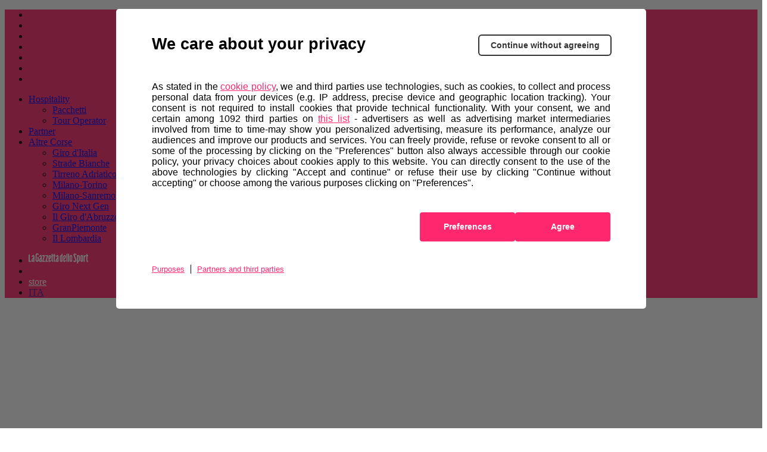

--- FILE ---
content_type: text/html; charset=UTF-8
request_url: https://www.giroditaliawomen.it/archive_athletes/storrie-becky/
body_size: 9245
content:
<!DOCTYPE html>
<html class="no-js" lang="it">

<head>
    <meta charset="UTF-8">
    <meta name="viewport" content="width=device-width, initial-scale=1.0">
    <meta http-equiv="X-UA-Compatible" content="ie=edge">
            <link rel="icon" href="https://components2.rcsobjects.it/rcs_sport_classiche2021-layout/v0/assets/img/giro-women/favicon.png?v=3410176"
          type="image/x-icon"/>
    <link rel="shortcut icon" href="https://components2.rcsobjects.it/rcs_sport_classiche2021-layout/v0/assets/img/giro-women/favicon.png?v=3410176"
          type="image/x-icon"/>
            <script async="async" src="https://securepubads.g.doubleclick.net/tag/js/gpt.js"></script>
        
    
	<!-- This site is optimized with the Yoast SEO plugin v15.7 - https://yoast.com/wordpress/plugins/seo/ -->
	<title>STORRIE Becky - Giro d&#039;Italia Women 2026</title>
	<meta name="robots" content="index, follow, max-snippet:-1, max-image-preview:large, max-video-preview:-1" />
	<link rel="canonical" href="https://www.giroditaliawomen.it/archive_athletes/storrie-becky/" />
	<meta property="og:locale" content="it_IT" />
	<meta property="og:type" content="article" />
	<meta property="og:title" content="STORRIE Becky - Giro d&#039;Italia Women 2026" />
	<meta property="og:url" content="https://www.giroditaliawomen.it/archive_athletes/storrie-becky/" />
	<meta property="og:site_name" content="Giro d&#039;Italia Women 2026" />
	<meta name="twitter:card" content="summary_large_image" />
	<script type="application/ld+json" class="yoast-schema-graph">{"@context":"https://schema.org","@graph":[{"@type":"WebSite","@id":"https://www.giroditaliawomen.it/#website","url":"https://www.giroditaliawomen.it/","name":"Giro d&#039;Italia Women 2026","description":"Just another WordPress site","potentialAction":[{"@type":"SearchAction","target":"https://www.giroditaliawomen.it/?s={search_term_string}","query-input":"required name=search_term_string"}],"inLanguage":"it-IT"},{"@type":"WebPage","@id":"https://www.giroditaliawomen.it/archive_athletes/storrie-becky/#webpage","url":"https://www.giroditaliawomen.it/archive_athletes/storrie-becky/","name":"STORRIE Becky - Giro d&#039;Italia Women 2026","isPartOf":{"@id":"https://www.giroditaliawomen.it/#website"},"datePublished":"2024-07-19T09:10:50+00:00","dateModified":"2024-07-19T09:10:50+00:00","inLanguage":"it-IT","potentialAction":[{"@type":"ReadAction","target":["https://www.giroditaliawomen.it/archive_athletes/storrie-becky/"]}]}]}</script>
	<!-- / Yoast SEO plugin. -->


<link rel='dns-prefetch' href='//components2.gazzettaobjects.it' />
<link rel='dns-prefetch' href='//fonts.googleapis.com' />
<link rel='dns-prefetch' href='//components2.rcsobjects.it' />
<link rel='dns-prefetch' href='//s.w.org' />
<link rel='stylesheet' id='wpml-legacy-dropdown-0-css'  href='//www.giroditaliawomen.it/wp-content/plugins/sitepress-multilingual-cms/templates/language-switchers/legacy-dropdown/style.css?v=<!--#flastmod virtual="/wp-content/plugins/sitepress-multilingual-cms/templates/language-switchers/legacy-dropdown/style.css"-->' media='all' />
<link crossorigin="anonymous" rel='stylesheet' id='classiche_fonts-css'  href='https://fonts.googleapis.com/css?family=Poppins%3A400%2C700%2C800&#038;display=swap' media='' />
<link rel='stylesheet' id='tema-css'  href='https://components2.rcsobjects.it/rcs_sport_classiche2021-layout/v0/css/pages/giro-women/tema.css?v=<esi:include src="http://components.rcsobjects.internal/rcs_sport_classiche2021-layout/v0/checksums/pages/giro-women/tema.inc"/>' media='' />
<script src='//www.giroditaliawomen.it/wp-content/plugins/sitepress-multilingual-cms/templates/language-switchers/legacy-dropdown/script.js?v=<!--#flastmod virtual="/wp-content/plugins/sitepress-multilingual-cms/templates/language-switchers/legacy-dropdown/script.js"-->' id='wpml-legacy-dropdown-0-js'></script>
<script nomodule type="text/javascript" src="https://components2.gazzettaobjects.it/rcs_orchestrator/v3/index.legacy.min.js?v=<esi:include src='http://components.gazzettaobjects.internal/rcs_orchestrator/v3/checksums/index.legacy.min.inc'/>"></script><script type="text/javascript" src="https://components2.gazzettaobjects.it/rcs_orchestrator/v3/index.min.js?v=<esi:include src='http://components.gazzettaobjects.internal/rcs_orchestrator/v3/checksums/index.min.inc'/>"></script><meta name="generator" content="WPML ver:4.4.6 stt:1,27;" />
    <!-- Facebook Pixel Code -->
    <script>
        !function(f,b,e,v,n,t,s)
        {if(f.fbq)return;n=f.fbq=function(){n.callMethod?
            n.callMethod.apply(n,arguments):n.queue.push(arguments)};
            if(!f._fbq)f._fbq=n;n.push=n;n.loaded=!0;n.version='2.0';
            n.queue=[];t=b.createElement(e);t.async=!0;
            t.src=v;s=b.getElementsByTagName(e)[0];
            s.parentNode.insertBefore(t,s)}(window,document,'script',
            'https://connect.facebook.net/en_US/fbevents.js');
        fbq('init', '324193664767993');
        fbq('track', 'PageView');
    </script>
    <noscript>
        <img height="1" width="1" src="https://www.facebook.com/tr?id=324193664767993&ev=PageView&noscript=1"/>
    </noscript>
    <!-- End Facebook Pixel Code -->
        <!-- Inizio Hotjar Tracking Code -->
    <script>    
    (function(h,o,t,j,a,r){        
    h.hj=h.hj||function(){
    (h.hj.q=h.hj.q||[]).push(arguments)};        
    h._hjSettings={hjid:1160905,hjsv:6};        
    a=o.getElementsByTagName('head')[0];        
    r=o.createElement('script');r.async=1;        
    r.src=t+h._hjSettings.hjid+j+h._hjSettings.hjsv;        
    a.appendChild(r);    
    })(window,document,'https://static.hotjar.com/c/hotjar-','.js?sv=');
    </script>
    <!-- Fine Hotjar Tracking Code -->
    <style>.recentcomments a{display:inline !important;padding:0 !important;margin:0 !important;}</style><!-- There is no amphtml version available for this URL. -->        <script type="text/javascript">
        var utag_data = {};
        var config = {
            getFlavor: function () {
                return 'desktop';
            },
            components: [
                {
    type: 'module',
    src: 'Giroditalia/Global',
    priority: 1,
    events: [
        {
            target: document,
            eventName: 'DOMContentLoaded'
        }
    ]
},
{
    type: 'ext',
    src: 'https://tags.tiqcdn.com/utag/rcsmedia/stradebianche/prod/utag.sync.js',
    priority: 1
},
{
    type: 'ext',
    src: 'https://tags.tiqcdn.com/utag/rcsmedia/stradebianche/prod/utag.js',
    priority: 2
},
{
    type: 'ext',
    src: 'https://components2.rcsobjects.it/rcs_sport_classiche2021-main-fe-component/v1/index.min.js?v=<esi:include src="http://components.rcsobjects.internal/rcs_sport_classiche2021-main-fe-component/v1/checksums/index.min.inc"/>',
    src_: 'http://localhost:3002/index.js',
    priority: 2,
    events: [
        {
            target: document,
            eventName: 'DOMContentLoaded'
        }
    ],
    callback: function() {
        var myComponent = new RcsSportGiro2020MainFeComponent();
        myComponent.render();
    }
},
            ]
        };
        var rcsOrchestrator = new RcsOrchestrator(config);
        rcsOrchestrator.load();
    </script>
    <script type="text/javascript">
        var RCSAD_sitepage = "gazzetta.it/giro-ditalia-women";
        var RCSAD_listpos = "";
        var tipologia = "";
    </script>
</head>

<body class="archive_athletes-template-default single single-archive_athletes postid-5515 is-off-live giro-women" id="body" ><!-- DFP_ADV_POSITION1 --><!-- DFP_ADV_TOPLEFT_MOBILE --><header class="header off-season is-fixed-top">    <div class="nav-bar bg-pink">        <ul class="social-icon">            <li>            <a href="https://www.facebook.com/people/Giro-dItalia-Women/100095458867014/" target="_blank">                <span class="icon-fb"></span>            </a>        </li>                <li>            <a href="https://twitter.com/girowomen" target="_blank">                <span class="icon-twitter"></span>            </a>        </li>                <li>            <a href="https://www.instagram.com/giroditaliawomen/" target="_blank">                <span class="icon-ig"></span>            </a>        </li>                <li>            <a href="https://vm.tiktok.com/ZMeXjUNn5/" target="_blank">                <span class="icon-tt"></span>            </a>        </li>                <li>            <a href="https://www.youtube.com/channel/UCe10BxbsFg9Kbmkg-ean_Dg" target="_blank">                <span class="icon-yt"></span>            </a>        </li>                <li>            <a href="https://www.dailymotion.com/giroditalia" target="_blank">                <span class="icon-daily-motion"></span>            </a>        </li>                <li>        <a href="https://www.giroditaliawomen.it/newsletter" target="_blank">            <span class="icon-mail"></span>        </a>    </li>    </ul>                    <div class="first-level-menu-wrapper">                <ul class="nav-items">                                                                        <li class="is-uppercase is-bold nav-item has-second-level"                                data-voice="">                                <a href="javascript:;" class="link-item">                                    Hospitality                                </a>                                <div class="sub-menu-wrapper">                                    <ul class="second-level-items">                                                                                    <li class="sub-nav-item">                                                <a class="sub-link-item"                                                   href="https://www.giroditaliawomen.it/pacchetti/">Pacchetti                                                </a>                                            </li>                                                                                    <li class="sub-nav-item">                                                <a class="sub-link-item"                                                   href="https://www.giroditaliawomen.it/tour-operator/">Tour Operator                                                </a>                                            </li>                                                                            </ul>                                </div>                            </li>                                                                                                <li class="is-uppercase is-bold nav-item" data-voice="">                                                                    <a href="https://www.giroditaliawomen.it/sponsors/" class="link-item">                                        Partner                                    </a>                                                            </li>                                                                                                <li class="is-uppercase is-bold nav-item has-second-level"                                data-voice="">                                <a href="javascript:;" class="link-item">                                    Altre Corse                                </a>                                <div class="sub-menu-wrapper">                                    <ul class="second-level-items">                                                                                    <li class="sub-nav-item">                                                <a class="sub-link-item"                                                   href="https://www.giroditalia.it/">Giro d'Italia                                                </a>                                            </li>                                                                                    <li class="sub-nav-item">                                                <a class="sub-link-item"                                                   href="https://www.strade-bianche.it/">Strade Bianche                                                </a>                                            </li>                                                                                    <li class="sub-nav-item">                                                <a class="sub-link-item"                                                   href="https://www.tirrenoadriatico.it/">Tirreno Adriatico                                                </a>                                            </li>                                                                                    <li class="sub-nav-item">                                                <a class="sub-link-item"                                                   href="https://www.milanotorino.it/">Milano-Torino                                                </a>                                            </li>                                                                                    <li class="sub-nav-item">                                                <a class="sub-link-item"                                                   href="https://www.milanosanremo.it/">Milano-Sanremo                                                </a>                                            </li>                                                                                    <li class="sub-nav-item">                                                <a class="sub-link-item"                                                   href="https://www.gironextgen.it/">Giro Next Gen                                                </a>                                            </li>                                                                                    <li class="sub-nav-item">                                                <a class="sub-link-item"                                                   href="https://www.ilgirodabruzzo.it/">Il Giro d'Abruzzo                                                </a>                                            </li>                                                                                    <li class="sub-nav-item">                                                <a class="sub-link-item"                                                   href="https://www.ilgranpiemonte.it/">GranPiemonte                                                </a>                                            </li>                                                                                    <li class="sub-nav-item">                                                <a class="sub-link-item"                                                   href="https://www.ilombardia.it/">Il Lombardia                                                </a>                                            </li>                                                                            </ul>                                </div>                            </li>                                                            </ul>            </div>                <div class="service-menu-wrapper">            <ul class="service-menu">                <li>                    <a href="https://www.gazzetta.it/" target="_blank"><img                                src="https://components2.rcsobjects.it/rcs_sport_classiche2021-layout/v0/assets/img/ext/gazzetta-logo.svg?v=<esi:include src='http://components.rcsobjects.internal/rcs_sport_classiche2021-layout/v0/checksums/assets/img/ext/gazzetta-logo.inc'/>"                                alt="Logo gazzetta"/>                    </a>                </li>                <li>                    <span class="icon-search search-btn"></span>                </li>                <li class="is-uppercase is-bold">                    <a href="https://www.all4cycling.com/pages/giro-store?tm_source=linkstore&utm_medium=Giroditaliait&utm_campaign=rcs&utm_content=ita" class="is-black" target="_blank">store</a>                </li>                <li class="is-uppercase is-bold has-second-level">                                                                <a href="" class="is-white" target="_blank">ITA</a>                                                        </li>            </ul>        </div>    </div>    <div class="search-panel" data-feed="https://www.giroditaliawomen.it/en/search-result/">    <div class="search-form-wrapper">        <form class="form">            <div class="btn-close js-close-search-panel">                <img src="https://components2.rcsobjects.it/rcs_sport_classiche2021-layout/v0/assets/img/giro-women/icon-varie/close.svg?v=3410176" alt="Chiusura">            </div>            <div class="wrapper-search-input">                <input type="text" spellcheck="false" placeholder="Cerca qui i corridori, le news o i media"                       class="js-search-text">                <div class="reset-search js-reset-search"></div>                <div class="btn label-3 outline-pink is-pink is-uppercase btn-send-search js-send-search is-pink">                    Cerca                </div>            </div>            <div class="wrapper-search-results js-wrapper-show-more">                <div class="search-results">                    <div class="loading-search">                        <div class="gif-wrapper"></div>                    </div>                    <div class="no-results-search js-no-results">                        Non sono stati trovati risultati per la tua ricerca...                    </div>                    <div class="serp-block js-sport-results" style="display: none;">                        <span class="label-2 is-pink">Sport</span>                        <ul class="serp-items-list js-list">                        </ul>                    </div>                    <div class="serp-block js-contenuti-results" style="display: none;">                        <span class="label-2 is-pink">Contenuti</span>                        <ul class="serp-items-list js-list">                        </ul>                    </div>                    <div class="serp-block js-media-results" style="display: none;">                        <span class="label-2 is-pink">Media</span>                        <ul class="serp-items-list js-list">                        </ul>                    </div>                </div>                <div class="library" style="display: none;">                    <li class="serp-item js-single-element" id="result-sport-template">                        <a href="#" class="js-link">                            <img src="https://components2.rcsobjects.it/rcs_sport_classiche2021-layout/v0/assets/img/ext/maglie-squadre/ag2r.png?v=<esi:include src='http://components.rcsobjects.internal/rcs_sport_classiche2021-layout/v0/checksums/assets/img/ext/maglie-squadre/ag2r.inc'/>" class="sport-img js-img">                            <div class="text-content">                                <p class="p-2 is-bold js-name">Movistar<br>team</p>                                <p class="p-4 js-info-team">Spagna</p>                            </div>                        </a>                    </li>                    <li class="serp-item js-single-element" id="result-contenuti-template">                        <a href="#" class="js-link">                            <img src="https://components2.rcsobjects.it/rcs_sport_classiche2021-layout/v0/assets/img/ext/slider/img-news.png?v=<esi:include src='http://components.rcsobjects.internal/rcs_sport_classiche2021-layout/v0/checksums/assets/img/ext/slider/img-news.inc'/>" class="js-img">                            <div class="text-content">                                <p class="p-4 is-uppercase is-spaced js-n-tappa">Tappa 20</p>                                <p class="p-2 is-bold js-title">Alba—<br>Sestriere</p>                            </div>                        </a>                    </li>                    <li class="serp-item js-single-element" id="result-media-template-video">                        <div class="media">                            <div class="wrapper-img">                                <img src="https://components2.rcsobjects.it/rcs_sport_classiche2021-layout/v0/assets/img/ext/slider/img-news.png?v=<esi:include src='http://components.rcsobjects.internal/rcs_sport_classiche2021-layout/v0/checksums/assets/img/ext/slider/img-news.inc'/>" class="js-cover-media">                                <div class="icon-play btnVideo js-btn-modal-media" data-media="">                                </div>                            </div>                            <div class="text-content">                                <p class="p-4 is-uppercase is-spaced js-label label">Tappa 20</p>                                <p class="p-2 is-bold js-title">Alba—<br>Sestriere</p>                            </div>                        </div>                    </li>                    <li class="serp-item js-single-element" id="result-media-template-gallery">                        <div class="media">                            <div class="wrapper-img">                                <div class="icon-play gallery btnImage js-btn-modal-media"                                     data-media='{"slides":["/assets/img/ext/altimetria-img.png", "/assets/img/ext/video-img.jpg"] }'>                                </div>                                <img src="https://components2.rcsobjects.it/rcs_sport_classiche2021-layout/v0/assets/img/ext/slider/img-news.png?v=<esi:include src='http://components.rcsobjects.internal/rcs_sport_classiche2021-layout/v0/checksums/assets/img/ext/slider/img-news.inc'/>" class="js-cover-media">                            </div>                            <div class="text-content">                                <p class="p-4 is-uppercase is-spaced js-label label">Label</p>                                <p class="p-2 is-bold js-title">Ut enim ad minim veniam, quiste nostrud ullamc...                                </p>                            </div>                        </div>                    </li>                </div>                <div class="btn label-3 outline-pink arrow is-pink is-uppercase mb-1 btnShowMore" data-startitems="15"                     data-totitems="20" data-nextitems="100" style="opacity: 0;">Vedi tutti                </div>            </div>        </form>    </div></div>    <div class="menu-bar">                    <div class="right-menu-part">                <ul class="menu-voice-list">                                                                                            <li class="single-voice has-second-level" data-voice="">                                <a href="javascript:;" class=""                                                                                                        >                                    Edizione 2026                                </a>                                <div class="wrapper-sub-menu">                                    <div class="wrapper-img-sub-menu" style="background-image:url('https://static2.giroditaliawomen.it/wp-content/uploads/2025/01/ZJvd7hTezRBnj7Cp19gW_130125-064104.jpg?v=0842bcb1bd184cfca5eb0d2a30454e65')">                                        <ul>                                            <li class="label is-uppercase is-pink">Edizione 2026</li>                                                                                            <li data-voice="">                                                    <a href="https://www.giroditaliawomen.it/percorso/">                                                        Percorso                                                    </a>                                                </li>                                                                                            <li data-voice="">                                                    <a href="https://www.giroditaliawomen.it/regioni/">                                                        Le Regioni del Giro d'Italia Women                                                    </a>                                                </li>                                                                                    </ul>                                    </div>                                </div>                            </li>                                                                                                <li class="single-voice has-second-level" data-voice="">                                <a href="javascript:;" class=""                                                                                                        >                                    Media                                </a>                                <div class="wrapper-sub-menu">                                    <div class="wrapper-img-sub-menu" style="background-image:url('https://static2.giroditaliawomen.it/wp-content/uploads/2025/01/ZJvd7hTezRBnj7Cp19gW_130125-064104.jpg?v=0842bcb1bd184cfca5eb0d2a30454e65')">                                        <ul>                                            <li class="label is-uppercase is-pink">Media</li>                                                                                            <li data-voice="">                                                    <a href="https://www.giroditaliawomen.it/news-center/">                                                        News                                                    </a>                                                </li>                                                                                            <li data-voice="">                                                    <a href="https://www.giroditaliawomen.it/foto/">                                                        Foto                                                    </a>                                                </li>                                                                                            <li data-voice="">                                                    <a href="https://www.giroditaliawomen.it/video/">                                                        Video                                                    </a>                                                </li>                                                                                            <li data-voice="">                                                    <a href="https://www.giroditaliawomen.it/rtl-102-5/">                                                        Radio                                                    </a>                                                </li>                                                                                            <li data-voice="">                                                    <a href="https://www.giroditaliawomen.it/podcast-53x11/">                                                        Podcast                                                    </a>                                                </li>                                                                                    </ul>                                    </div>                                </div>                            </li>                                                            </ul>            </div>                <div class="logo-wrapper">            <a href="https://www.giroditaliawomen.it/">                <img src="https://components2.rcsobjects.it/rcs_sport_classiche2021-layout/v0/assets/img/giro-women/logo.svg?v=3410176" alt="Logo Corsa">            </a>        </div>                    <div class="left-menu-part">                <ul class="menu-voice-list">                                                                        <li class="single-voice" data-voice="">                                <a href="https://www.giroditaliawomen.it/simboli/" class=""                                                                                                        >                                    Simboli                                </a>                            </li>                                                                                                <li class="single-voice has-second-level" data-voice="">                                <a href="javascript:;"                                                                                                        >                                    Storia                                </a>                                <div class="wrapper-sub-menu">                                    <div class="wrapper-img-sub-menu" style="background-image:url('https://static2.giroditaliawomen.it/wp-content/uploads/2024/07/BhG6c14ImaUk84vzoplk_170724-020746.jpg?v=8d7245f790b3ded89d0eaf3da46c6c41')">                                        <ul>                                            <li class="label is-uppercase is-pink">Storia</li>                                                                                            <li data-voice="">                                                    <a href="https://www.giroditaliawomen.it/giro-ditalia-women/" class="">                                                        La Corsa                                                    </a>                                                </li>                                                                                            <li data-voice="">                                                    <a href="https://www.giroditaliawomen.it/albo-doro/" class="">                                                        Albo d’oro                                                    </a>                                                </li>                                                                                            <li data-voice="">                                                    <a href="https://www.giroditaliawomen.it/archivio-2025/" class="">                                                        Edizioni precedenti                                                    </a>                                                </li>                                                                                    </ul>                                    </div>                                </div>                            </li>                                                                                                <li class="single-voice" data-voice="">                                <a href="https://www.giroditaliawomen.it/newsletter/" class=""                                                                         style="border: #ff286e 2px solid; border-radius: 15px; padding: 3px 8px;"                                >                                    Newsletter                                </a>                            </li>                                                            </ul>            </div>            </div></header>        <div id="fantagiro-stripbar-wrapper" class="stripbar-wrapper" style="display: none;">        <div id="fantagiro-stripbar" class="stripbar-fantagiro">            <span class="stripbar-fantagiro__text">                Salva le date delle tue corse preferite!                <a href="https://rcscyclingraces.ecal.com/"                   target="_blank">                    Clicca qui!                </a>          </span>            <span id="close-fantagiro-stripbar">            <span class="close"></span>          </span>        </div>    </div><header class="header-mobile is-fixed-top js-header-mobile">    <div class="nav-topContent">        <div class="logo-wrapper">            <a href="https://www.giroditaliawomen.it/">                <h1><img src="https://components2.rcsobjects.it/rcs_sport_classiche2021-layout/v0/assets/img/giro-women/logo.svg?v=3410176" alt="Logo corsa"></h1>            </a>        </div>                    <div class="right-content">                <!--<ul class="social-icon">    <li>        <a href="#">            <div class="bell-btn"></div>        </a>    </li></ul>-->                <div class="mobile-menu-btn js-btn-menu">                    <span></span>                    <span></span>                    <span></span>                </div>            </div>            </div>    <nav class="nav-mobile">        <div class="top-container">            <div class="search-bar js-search-bar-mobile">                <form action="">                    <input type="text" placeholder="Cerca...">                    <button type="submit" class="search-btn"><span class="icon-search search-btn"></span></button>                </form>            </div>            <div class="lang-menu">                                                    <div class="lang-btn js-btn-select-lng">ITA <span class="icon-drop-down"></span></div>                                            </div>        </div>                    <ul class="nav-items">                                                            <li class="nav-item has-second-level" data-voice="">                            <a href="javascript:;" class="link-item ">                                Edizione 2026                            </a>                            <div class="second-level-menu">                                <div class="nav-item second-level-menu-parent">                                    <a href="javascript:;"                                       class="link-item">                                        <span class="icon-drop-left"></span>                                        <span class="item-name">Edizione 2026</span>                                    </a>                                </div>                                <ul>                                                                            <li class="nav-item"                                            data-voice="">                                            <a href="https://www.giroditaliawomen.it/percorso/"                                               class="link-item">                                                Percorso                                            </a>                                        </li>                                                                            <li class="nav-item"                                            data-voice="">                                            <a href="https://www.giroditaliawomen.it/regioni/"                                               class="link-item">                                                Le Regioni del Giro d'Italia Women                                            </a>                                        </li>                                                                    </ul>                            </div>                        </li>                                                                                <li class="nav-item has-second-level" data-voice="">                            <a href="javascript:;" class="link-item ">                                Media                            </a>                            <div class="second-level-menu">                                <div class="nav-item second-level-menu-parent">                                    <a href="javascript:;"                                       class="link-item">                                        <span class="icon-drop-left"></span>                                        <span class="item-name">Media</span>                                    </a>                                </div>                                <ul>                                                                            <li class="nav-item"                                            data-voice="">                                            <a href="https://www.giroditaliawomen.it/news-center/"                                               class="link-item">                                                News                                            </a>                                        </li>                                                                            <li class="nav-item"                                            data-voice="">                                            <a href="https://www.giroditaliawomen.it/foto/"                                               class="link-item">                                                Foto                                            </a>                                        </li>                                                                            <li class="nav-item"                                            data-voice="">                                            <a href="https://www.giroditaliawomen.it/video/"                                               class="link-item">                                                Video                                            </a>                                        </li>                                                                            <li class="nav-item"                                            data-voice="">                                            <a href="https://www.giroditaliawomen.it/rtl-102-5/"                                               class="link-item">                                                Radio                                            </a>                                        </li>                                                                            <li class="nav-item"                                            data-voice="">                                            <a href="https://www.giroditaliawomen.it/podcast-53x11/"                                               class="link-item">                                                Podcast                                            </a>                                        </li>                                                                    </ul>                            </div>                        </li>                                                                                <li class="nav-item" data-voice="">                            <a href="https://www.giroditaliawomen.it/simboli/"                               class="link-item ">                                Simboli                            </a>                        </li>                                                                                <li class="nav-item has-second-level" data-voice="">                            <a href="javascript:;" class="link-item ">                                Storia                            </a>                            <div class="second-level-menu">                                <div class="nav-item second-level-menu-parent">                                    <a href="javascript:;"                                       class="link-item">                                        <span class="icon-drop-left"></span>                                        <span class="item-name">Storia</span>                                    </a>                                </div>                                <ul>                                                                            <li class="nav-item"                                            data-voice="">                                            <a href="https://www.giroditaliawomen.it/giro-ditalia-women/"                                               class="link-item">                                                La corsa                                            </a>                                        </li>                                                                            <li class="nav-item"                                            data-voice="">                                            <a href="https://www.giroditaliawomen.it/albo-doro/"                                               class="link-item">                                                Albo d’oro                                            </a>                                        </li>                                                                            <li class="nav-item"                                            data-voice="">                                            <a href="https://www.giroditaliawomen.it/archivio-2025/"                                               class="link-item">                                                Edizioni precedenti                                            </a>                                        </li>                                                                    </ul>                            </div>                        </li>                                                                                <li class="nav-item" data-voice="">                            <a href="https://www.giroditaliawomen.it/sponsors/"                               class="link-item ">                                Partner                            </a>                        </li>                                                </ul>                            <ul class="nav-items first-level-menu">                                                            <li class="nav-item" data-voice="">                            <a href="https://www.giroditaliawomen.it/newsletter/"                               class="link-item">                                Newsletter                            </a>                        </li>                                                                                <li class="nav-item has-second-level" data-voice="">                            <a href="javascript:;" class="link-item ">                                Hospitality                            </a>                            <div class="second-level-menu">                                <div class="nav-item second-level-menu-parent">                                    <a href="javascript:;"                                       class="link-item ">                                        <span class="icon-drop-left"></span>                                        <span class="item-name">Hospitality</span>                                    </a>                                </div>                                <ul>                                                                            <li class="nav-item"                                            data-voice="">                                            <a href="https://www.giroditaliawomen.it/pacchetti/"                                               class="link-item">                                                Pacchetti                                            </a>                                        </li>                                                                            <li class="nav-item"                                            data-voice="">                                            <a href="https://www.giroditaliawomen.it/tour-operator/"                                               class="link-item">                                                Tour Operator                                            </a>                                        </li>                                                                    </ul>                            </div>                        </li>                                                                                <li class="nav-item has-second-level" data-voice="">                            <a href="javascript:;" class="link-item ">                                Extra                            </a>                            <div class="second-level-menu">                                <div class="nav-item second-level-menu-parent">                                    <a href="javascript:;"                                       class="link-item ">                                        <span class="icon-drop-left"></span>                                        <span class="item-name">Extra</span>                                    </a>                                </div>                                <ul>                                                                            <li class="nav-item"                                            data-voice="">                                            <a href="https://www.all4cycling.com/pages/giro-store?utm_source=linkstore&utm_medium=GiroWomen&utm_campaign=rcs&utm_content=ita"                                               class="link-item">                                                Store                                            </a>                                        </li>                                                                            <li class="nav-item"                                            data-voice="">                                            <a href="https://www.giroe.it/"                                               class="link-item">                                                Giro-E                                            </a>                                        </li>                                                                    </ul>                            </div>                        </li>                                                                                <li class="nav-item has-second-level" data-voice="">                            <a href="javascript:;" class="link-item ">                                Altre Corse                            </a>                            <div class="second-level-menu">                                <div class="nav-item second-level-menu-parent">                                    <a href="javascript:;"                                       class="link-item ">                                        <span class="icon-drop-left"></span>                                        <span class="item-name">Altre Corse</span>                                    </a>                                </div>                                <ul>                                                                            <li class="nav-item"                                            data-voice="">                                            <a href="https://www.giroditalia.it/"                                               class="link-item">                                                Giro d'Italia                                            </a>                                        </li>                                                                            <li class="nav-item"                                            data-voice="">                                            <a href="https://www.strade-bianche.it/"                                               class="link-item">                                                Strade Bianche                                            </a>                                        </li>                                                                            <li class="nav-item"                                            data-voice="">                                            <a href="https://www.tirrenoadriatico.it/"                                               class="link-item">                                                Tirreno Adriatico                                            </a>                                        </li>                                                                            <li class="nav-item"                                            data-voice="">                                            <a href="https://www.milanosanremo.it/it/"                                               class="link-item">                                                Milano-Sanremo                                            </a>                                        </li>                                                                            <li class="nav-item"                                            data-voice="">                                            <a href="https://www.milanotorino.it/it/"                                               class="link-item">                                                Milano-Torino                                            </a>                                        </li>                                                                            <li class="nav-item"                                            data-voice="">                                            <a href="https://www.gironextgen.it/"                                               class="link-item">                                                Giro Next Gen                                            </a>                                        </li>                                                                            <li class="nav-item"                                            data-voice="">                                            <a href="https://www.ilgirodabruzzo.it/"                                               class="link-item">                                                Il Giro d'Abruzzo                                            </a>                                        </li>                                                                            <li class="nav-item"                                            data-voice="">                                            <a href="https://www.ilgranpiemonte.it/"                                               class="link-item">                                                GranPiemonte                                            </a>                                        </li>                                                                            <li class="nav-item"                                            data-voice="">                                            <a href="https://www.ilombardia.it/"                                               class="link-item">                                                Il Lombardia                                            </a>                                        </li>                                                                    </ul>                            </div>                        </li>                                                    <li class="nav-item">                    <a href="#" class="link-item">                        <img src="https://components2.rcsobjects.it/rcs_sport_classiche2021-layout/v0/assets/img/ext/gazzetta-logo--dark.svg?v=<esi:include src='http://components.rcsobjects.internal/rcs_sport_classiche2021-layout/v0/checksums/assets/img/ext/gazzetta-logo--dark.inc'/>"                             alt="Logo gazzetta"                             width="125">                    </a>                </li>            </ul>            </nav>    </header><!-- DFP_ADV_TOPLEFT_DESKTOP --><main id="primary" class="site-main"><article id="post-5515" class="post-5515 archive_athletes type-archive_athletes status-publish hentry"><header class="entry-header"><h1 class="entry-title">STORRIE Becky</h1></header><!-- .entry-header --><div class="entry-content"></div><!-- .entry-content --><footer class="entry-footer"></footer><!-- .entry-footer --></article><!-- #post-5515 --><nav class="navigation post-navigation" role="navigation" aria-label="Posts"><h2 class="screen-reader-text">Post navigation</h2><div class="nav-links"><div class="nav-previous"><a href="https://www.giroditaliawomen.it/archive_athletes/van-empel-fem/" rel="prev"><span class="nav-subtitle">Previous:</span> <span class="nav-title">VAN EMPEL Fem</span></a></div><div class="nav-next"><a href="https://www.giroditaliawomen.it/archive_athletes/koch-franziska/" rel="next"><span class="nav-subtitle">Next:</span> <span class="nav-title">KOCH Franziska</span></a></div></div></nav></main><!-- #main --><aside id="secondary" class="widget-area"><section id="search-2" class="widget widget_search"><form role="search" method="get" class="search-form" action="https://www.giroditaliawomen.it/"><label><span class="screen-reader-text">Search for:</span><input type="search" class="search-field" placeholder="Search &hellip;" value="" name="s" /></label><input type="submit" class="search-submit" value="Search" /></form></section><section id="recent-posts-2" class="widget widget_recent_entries"><h2 class="widget-title">Recent Posts</h2><ul><li><a href="https://www.giroditaliawomen.it/hello-world/">Hello world!</a></li></ul></section><section id="recent-comments-2" class="widget widget_recent_comments"><h2 class="widget-title">Recent Comments</h2><ul id="recentcomments"><li class="recentcomments"><span class="comment-author-link"><a href='https://wordpress.org/' rel='external nofollow ugc' class='url'>A WordPress Commenter</a></span> on <a href="https://www.giroditaliawomen.it/hello-world/#comment-1">Hello world!</a></li></ul></section><section id="archives-2" class="widget widget_archive"><h2 class="widget-title">Archives</h2><ul><li><a href='https://www.giroditaliawomen.it/2023/08/'>August 2023</a></li></ul></section><section id="categories-2" class="widget widget_categories"><h2 class="widget-title">Categories</h2><ul><li class="cat-item cat-item-1"><a href="https://www.giroditaliawomen.it/category/non-categorizzato/">Non categorizzato</a></li></ul></section><section id="meta-2" class="widget widget_meta"><h2 class="widget-title">Meta</h2><ul><li><a rel="nofollow" href="https://www.giroditaliawomen.it/wp-login.php">Log in</a></li><li><a href="https://www.giroditaliawomen.it/feed/">Entries feed</a></li><li><a href="https://www.giroditaliawomen.it/comments/feed/">Comments feed</a></li><li><a href="https://wordpress.org/">WordPress.org</a></li></ul></section></aside><!-- #secondary --><!-- // Footer Menu Start --><footer>            <div class="container">            <div class="wrapper">                                    <div class="columns is-border-bottom pb-1">                                                                                    <div class="column">                                    <div class="footer-menu">                                        <div class="label is-pink is-uppercase is-bold">                                            Edizione 2026                                        </div>                                        <ul class="sub-voice-list">                                                                                                                                                <li class="sub-voice p-2">                                                        <a href="https://www.giroditaliawomen.it/percorso/" class="is-white">                                                            Percorso                                                        </a>                                                    </li>                                                                                                                                                                                                <li class="sub-voice p-2">                                                        <a href="https://www.giroditaliawomen.it/regioni/" class="is-white">                                                            Le Regioni del Giro                                                        </a>                                                    </li>                                                                                                                                    </ul>                                    </div>                                </div>                                                                                                                <div class="column">                                    <div class="footer-menu">                                        <div class="label is-pink is-uppercase is-bold">                                            Media Center                                        </div>                                        <ul class="sub-voice-list">                                                                                                                                                <li class="sub-voice p-2">                                                        <a href="https://www.giroditaliawomen.it/news-center/" class="is-white">                                                            News                                                        </a>                                                    </li>                                                                                                                                                                                                <li class="sub-voice p-2">                                                        <a href="https://www.giroditaliawomen.it/foto/" class="is-white">                                                            Foto                                                        </a>                                                    </li>                                                                                                                                                                                                <li class="sub-voice p-2">                                                        <a href="https://www.giroditaliawomen.it/video/" class="is-white">                                                            Video                                                        </a>                                                    </li>                                                                                                                                                                                                <li class="sub-voice p-2">                                                        <a href="https://www.giroditaliawomen.it/newsletter/" class="is-white">                                                            Newsletter                                                        </a>                                                    </li>                                                                                                                                                                                                <li class="sub-voice p-2">                                                        <a href="https://www.giroditaliawomen.it/podcast-53x11/" class="is-white">                                                            Podcast                                                        </a>                                                    </li>                                                                                                                                                                                                <li class="sub-voice p-2">                                                        <a href="https://www.giroditaliawomen.it/rtl-102-5/" class="is-white">                                                            Radio                                                        </a>                                                    </li>                                                                                                                                    </ul>                                    </div>                                </div>                                                                                                                <div class="column">                                    <div class="footer-menu">                                        <div class="label is-pink is-uppercase is-bold">                                            Storia & Simboli                                        </div>                                        <ul class="sub-voice-list">                                                                                                                                                <li class="sub-voice p-2">                                                        <a href="https://www.giroditaliawomen.it/giro-ditalia-women/" class="is-white">                                                            La Corsa                                                        </a>                                                    </li>                                                                                                                                                                                                <li class="sub-voice p-2">                                                        <a href="https://www.giroditaliawomen.it/simboli/" class="is-white">                                                            Simboli                                                        </a>                                                    </li>                                                                                                                                                                                                <li class="sub-voice p-2">                                                        <a href="https://www.giroditaliawomen.it/albo-doro/" class="is-white">                                                            Albo d’oro                                                        </a>                                                    </li>                                                                                                                                                                                                <li class="sub-voice p-2">                                                        <a href="https://www.giroditaliawomen.it/archivio-2025/" class="is-white">                                                            Edizioni precedenti                                                        </a>                                                    </li>                                                                                                                                    </ul>                                    </div>                                </div>                                                                                                                <div class="column">                                    <div class="footer-menu">                                        <div class="label is-pink is-uppercase is-bold">                                            Hospitality                                        </div>                                        <ul class="sub-voice-list">                                                                                                                                                <li class="sub-voice p-2">                                                        <a href="https://www.giroditaliawomen.it/pacchetti/" class="is-white">                                                            Pacchetti                                                        </a>                                                    </li>                                                                                                                                                                                                <li class="sub-voice p-2">                                                        <a href="https://www.giroditaliawomen.it/tour-operator/" class="is-white">                                                            Tour Operator                                                        </a>                                                    </li>                                                                                                                                    </ul>                                    </div>                                </div>                                                                                                        <div class="column is-text-center footer-logos">                                <img src="https://components2.rcsobjects.it/rcs_sport_classiche2021-layout/v0/assets/img/ext/logo-uci-donne.gif?v=<esi:include src='http://components.rcsobjects.internal/rcs_sport_classiche2021-layout/v0/checksums/assets/img/ext/logo-uci-donne.inc'/>" alt="" />                                <img src="https://components2.rcsobjects.it/rcs_sport_classiche2021-layout/v0/assets/img/logo-fci-white.png?v=<esi:include src='http://components.rcsobjects.internal/rcs_sport_classiche2021-layout/v0/checksums/assets/img/logo-fci-white.inc'/>" alt="" />                            </div>                                                                        </div>                                                    <div class="copy-wrapper pt-2">                    <p class="p-4 is-text-center">                                                Copyright 2026 © RCS Sport Spa a socio unico<br />                        Sede legale: via Rizzoli, 8 – 20132 Milano<br />                        Soggetta ad attività di direzione e coordinamento di RCS MediaGroup S.p.A.<br />                        Capitale Sociale € 100.000 – C.F./P.IVA/Registro Imprese di Milano 09597370155 - R.E.A. di Milano                        1302385<br />                        Per la pubblicità: <a class="copy-wrapper"                            href="http://www.rcspubblicita.it/site/home/mezzi/digital-adv/la-mappa-dellofferta/web/oggi.it.html">CAIRORCS                            MEDIA</a>                        <br>                        <a class="copy-wrapper" href="javascript:cpmt.openGdprDialog()">                            Preferenze sui cookie                        </a>                                                -                        <a class="copy-wrapper" href="https://www.giroditaliawomen.it/safeguarding">                            Safeguarding                        </a>                                                -                        <a class="copy-wrapper" href="https://www.giroditaliawomen.it/privacy">                            Cookie e Privacy Policy                        </a>                        -                        Stato del consenso ai cookie: <span id="cmp-status"></span>                        <br />                    </p>                </div>            </div>        </div>    </footer><!-- // Footer Menu End -->    <script type="text/javascript">        var statusGara = "";    </script>        <!-- Global site tag (gtag.js) - Google Analytics -->    <script async src="https://www.googletagmanager.com/gtag/js?id=UA-100695370-9"></script>    <script>        window.dataLayer = window.dataLayer || [];        function gtag(){dataLayer.push(arguments);}        gtag('js', new Date());        gtag('config', 'UA-100695370-9' , { 'anonymize_ip': true, 'sampleRate': 10, 'sample_rate' : 10 });    </script>    <script type="text/javascript">    document.addEventListener('DOMContentLoaded', function(){        var interval = setInterval(function(){            if (typeof utag['track'] === 'function'){                clearInterval(interval);                try {                    utag_data.send_page_bottom();                } catch (e) {                    var adobe_debug = "missing send_page_bottom" ;                }            }        },100);    });</script><script src='https://components2.rcsobjects.it/rcs_cpmt/v1/distro/girowomen_ct.js'></script><script src='https://components2.rcsobjects.it/rcs_data-tracking/v1/distro/openx/gazzetta/openx_async.js?v=<esi:include src="http://components.rcsobjects.internal/rcs_data-tracking/v1/checksums/openx/gazzetta/openx_async.inc"/>'></script></body><!-- MODAL video  start -->
<div id="modal-video" class="modal-panel video visible-desktop">
    <!-- .is-active per mostrarla -->
    <div class="modal-panel-content">
        <div class="modal-panel-header">
            <div class="modal-close-btn">
                <span class="icon-close"></span>
            </div>
        </div>
        <div class="modal-panel-body">
            <div class="iframe-wrapper">
                <iframe class="iframe-video" width="1280" height="680" src="" frameborder="0" mozallowfullscreen="true"
                        webkitallowfullscreen="true" allowfullscreen="true" allow="autoplay; fullscreen">
                </iframe>
            </div>
        </div>
    </div>
</div>
<!-- MODAL video end --><div id="modal-image" class="modal-panel image modal-carousel visible-desktop">
    <div class="modal-panel-content">
        <div class="modal-panel-header">
            <div class="modal-close-btn">
                <span class="icon-close"></span>
            </div>
        </div>
        <div class="modal-panel-body">
            <div class="carousel" data-carousel="carousel">
                <div class="wrapper-carousel js-slide-container">
            </div>
            <div class="nav-bar-carousel">
                <div class="arrow arrow-prev"></div>
                <div class="arrow arrow-next"></div>
            </div>
                <div class="pagination-carousel">
                    <div class="pagination-bullet pagination-bullet-prev-prev"></div>
                    <div class="pagination-bullet pagination-bullet-prev"></div>
                    <div class="pagination-bullet is-active"></div>
                    <div class="pagination-bullet pagination-bullet-next"></div>
                    <div class="pagination-bullet pagination-bullet-next-next"></div>
                </div>
            </div>
        </div>
    </div>
    <div class="modal-panel-imageBottom">
        <div class="modal-panel-imageContent" id="mkt_box_gallery">
            <a href="#" class="modal-panel-imageLink">
                <img src="" alt="" class="modal-panel-img">
            </a>
        </div>
    </div>
</div>
</html>
<!--
Performance optimized by Redis Object Cache. Learn more: https://wprediscache.com

Retrieved 4723 objects (1 MB) from Redis using PhpRedis (v5.2.2).
-->


--- FILE ---
content_type: text/css
request_url: https://components2.rcsobjects.it/rcs_sport_classiche2021-layout/v0/css/pages/giro-women/tema.css?v=%3Cesi:include%20src=%22http://components.rcsobjects.internal/rcs_sport_classiche2021-layout/v0/checksums/pages/giro-women/tema.inc%22/%3E
body_size: 3611
content:
.giro-women footer .is-pink{color:#000}.giro-women .socaialSection__title{font-size:40px;line-height:44px;letter-spacing:.25px;text-transform:uppercase}.giro-women .is-pink{color:#ff286e}.giro-women .bg-pink{background:#ff286e}.giro-women .outline-pink{border-color:#ff286e}.giro-women .btn.bg-pink,.giro-women .outline-pink:hover{background-color:#ff286e}.giro-women .btn.bg-pink:hover{border-color:#ff286e}.giro-women .btn.outline-pink:hover,.giro-women .btn.outline-white:hover{background-color:#ff286e}.giro-women .btn.refresh:after{color:#ff286e}.giro-women .btn.outline-black:hover:after,.giro-women .btn.refresh:hover:after{color:#fff}.giro-women .live .btn{border-color:#ff286e}.giro-women .btn.outline-white.transparent:hover{color:#ff286e;border-color:#ff286e}.giro-women .btn.outline-white.transparent.refresh:after,.giro-women .btn.outline-white.transparent.refresh:hover:after,.giro-women .btn.outline-white.transparent:hover.refresh:after{color:#ff286e}.giro-women .share-wrapper .share-list ul li:hover{background-color:#ff286e}.giro-women .live .live-content .stage-leadeboard .panels-leaderboard .small-panel-area .small-panel .classifica-entries .entry-rosa{color:#ff286e}.giro-women .button-round-icon,.giro-women .gruppo-icon-r1{border-color:#ff286e}.giro-women .button-round-icon .button-round-icon-content,.giro-women .button-round-icon .button-round-icon-content.refresh:after,.giro-women .modal-panel .modal-close-btn{color:#ff286e}.giro-women .filter-wrapper-mobile .panel-filters-mobile .close-layer .close-bar,.giro-women .stage-info-mobile .panel-additional-info-mobile .close-layer .close-bar{background-color:#ff286e}.giro-women .generic-layer .generic-layer-panel .panel-header .sx .panel-icon .hotspot-icon .hotspot-icon-content .hotspot-icon-label,.giro-women .generic-layer .generic-layer-panel .row-hotspot-rosa,.giro-women .generic-layer .generic-layer-panel .row-hotspot .col-0,.giro-women .live .live-content .stage-leadeboard .panels-leaderboard .small-panel-area .area-footer .vedi-tutti-m,.giro-women .podio-info-mobile .btn.outline-pink:after,.giro-women b,.giro-women p b,.giro-women p strong,.giro-women strong{color:#ff286e}.giro-women .search-panel.open .search-form-wrapper .wrapper-search-results::-webkit-scrollbar-thumb{background:rgba(0,187,204,.5)}.giro-women .search-panel.open .search-form-wrapper .wrapper-search-results::-webkit-scrollbar-track{background:rgba(0,187,204,.3)}.giro-women .wrapper-search-results::-webkit-scrollbar-track{background:rgba(0,187,204,.3)}.giro-women .wrapper-search-results::-webkit-scrollbar-thumb{background:rgba(0,187,204,.5)}.giro-women .wrapper-search-results::-webkit-scrollbar-thumb:hover{background:#ff286e}.giro-women .live::-webkit-scrollbar-track{background:rgba(0,187,204,.3)}.giro-women .live::-webkit-scrollbar-thumb{background:rgba(0,187,204,.5)}.giro-women .live::-webkit-scrollbar-thumb:hover{background:#ff286e}.giro-women .generic-layer .generic-layer-panel .panel-rows-container::-webkit-scrollbar-track{background:rgba(0,187,204,.3)}.giro-women .generic-layer .generic-layer-panel .panel-rows-container::-webkit-scrollbar-thumb{background:rgba(0,187,204,.5)}.giro-women .generic-layer .generic-layer-panel .panel-rows-container::-webkit-scrollbar-thumb:hover{background:#ff286e}.giro-women .btn-round,.giro-women .btn-round-icon,.giro-women .toggle-btn{border-color:#ff286e}.giro-women .btn-round-icon:before,.giro-women .btn-round:before,.giro-women .toggle-btn:before{color:#ff286e}.giro-women .btn.bg-pink{border-color:#ff286e;color:#fff}.giro-women .btn.bg-pink:hover{background-color:#fff;color:#ff286e}.giro-women footer{background:#ff286e}.giro-women footer .is-pink{color:#fff}.giro-women .header .nav-bar{background:#ff286e}.giro-women .header .nav-bar .social-icon a,.giro-women .search-btn{color:#fff}.giro-women .has-second-level:after,.giro-women .menu-bar .left-menu-part .menu-voice-list .single-voice.has-second-level:after,.giro-women .menu-bar .left-menu-part .menu-voice-list .single-voice a:hover,.giro-women .menu-bar .right-menu-part .menu-voice-list .single-voice.has-second-level:after,.giro-women .menu-bar .right-menu-part .menu-voice-list .single-voice a:hover,.giro-women .sub-menu-wrapper .second-level-items .sub-nav-item:hover .sub-link-item{color:#ff286e}.giro-women .service-menu-wrapper .is-black{color:#fff}.giro-women .service-menu-wrapper .service-menu li.has-second-level:after{color:#ff286e}.giro-women .search-panel .btn-send-search:hover{border-color:#ff286e}.giro-women .menu-bar .left-menu-part .menu-voice-list .single-voice.has-second-level .wrapper-sub-menu .wrapper-img-sub-menu ul li a:hover,.giro-women .menu-bar .left-menu-part .menu-voice-list .single-voice.selected a,.giro-women .menu-bar .right-menu-part .menu-voice-list .single-voice.has-second-level .wrapper-sub-menu .wrapper-img-sub-menu ul li a:hover,.giro-women .menu-bar .right-menu-part .menu-voice-list .single-voice.selected a{color:#ff286e}.giro-women .mobile-menu-btn span{background:#ff286e}.giro-women .nav-mobile .first-level-menu .link-item,.giro-women .nav-mobile .has-second-level>.link-item:after,.giro-women .nav-mobile .lang-menu .lang-btn [class^=icon-],.giro-women .nav-mobile .nav-item.selected .link-item,.giro-women .nav-mobile .search-bar button,.giro-women .nav-mobile .second-level-menu .icon-drop-left{color:#ff286e}.giro-women.is-live .btn-live{color:#ff286e;border-color:#ff286e}.giro-women.is-live .btn-live:after,.giro-women .nav-bar-carousel .arrow,.giro-women .strip-below .wrapper-live-blog .brewking-news-wrapper .breaking-news-link{background-color:#ff286e}.giro-women .carousel.with-call-back .single-slide.active .name-tappa{color:#ff286e}.giro-women .tag.selected,.giro-women .tag.selected-inverted{border-color:#ff286e;color:#ff286e}.giro-women .single-box-marketing .wrapper-title h5:after{color:#ff286e}.giro-women .simple-tab-controller .single-tab-controller-sub.is-active,.giro-women .simple-tab-controller .single-tab-controller.is-active{color:#ff286e;border-color:#ff286e}.giro-women .classifiche-body .wrapper-tab-classifiche-table .carousel .single-slide.active{color:#ff286e}.giro-women .classifiche-body .tab-controller-wrapper .single-tab-controller.is-active,.giro-women .classifiche-body .wrapper-tab-classifiche-table .carousel .single-slide.active:after,.giro-women .info-turistiche .single-tab-controller.is-active{background-color:#ff286e}.giro-women .tab-controller-wrapper .single-tab-controller.is-active{border-color:#ff286e}.giro-women .partners-body .carousel .single-slide.active{color:#ff286e}.giro-women .partners-body .carousel .single-slide.active:after{background-color:#ff286e}.giro-women .wrapper-momenti-di-tappa .single-tab-controller{border-color:#ff286e}.giro-women .wrapper-momenti-di-tappa .single-tab-controller.is-active{background-color:#ff286e}.giro-women .wrapper-momenti-di-tappa .single-tab-controller.griglia,.giro-women .wrapper-momenti-di-tappa .single-tab-controller.griglia.is-active,.giro-women .wrapper-momenti-di-tappa .single-tab-controller.timeline,.giro-women .wrapper-momenti-di-tappa .single-tab-controller.timeline.is-active{background-image:none}.giro-women .wrapper-tab.info-tappa .wrapper-tab-navigation ul .tab-btn.is-active .label-4{color:#ff286e}.giro-women .tab-controller-wrapper.buttons-tab .single-tab-controller.is-active,.giro-women .widget,.giro-women .wrapper-tab.info-tappa .wrapper-tab-navigation ul .tab-btn:after{background-color:#ff286e}.giro-women .canvass-header .name-tappa-info .is-pink,.giro-women .canvass-header .podio-wrapper .is-pink,.giro-women .tappa-body.post-tappa .canvass-header .wrapper-info .info-post-tappa .btn:first-child,.giro-women .widget-is-live .name-tappa,.giro-women .widget-off-live .name-tappa,.giro-women .widget p{color:#fff}.giro-women .tappa-body.post-tappa .canvass-header .wrapper-info .info-post-tappa .btn:first-child:hover{background:#fff;color:#ff286e}.giro-women .tappa-body.post-tappa .canvass-header .wrapper-info .info-post-tappa .btn:first-child:hover:after{color:#ff286e}.giro-women .tappa-body.post-tappa .canvass-header .wrapper-info .info-post-tappa .btn:nth-child(2){border-color:#ff286e;background:#ff286e;color:#fff}.giro-women .tappa-body.post-tappa .canvass-header .wrapper-info .info-post-tappa .btn:nth-child(2):after{color:#fff}.giro-women .tappa-body.post-tappa .canvass-header .wrapper-info .info-post-tappa .btn:nth-child(2):hover{background:#fff;color:#ff286e}.giro-women .tappa-body.post-tappa .canvass-header .wrapper-info .info-post-tappa .btn:nth-child(2):hover:after,.giro-women a.single-squadra .h5{color:#ff286e}.giro-women .timeline ol li,.giro-women .timeline ol li:after{border-color:#ff286e}.giro-women .link-download{color:#ff286e}.giro-women .form-wrapper form .input-group input[type=checkbox]:checked{background-color:#ff286e}.giro-women .modal-panel .modal-panel-body ul li:before,.giro-women .wrapper-input-search:after,.giro-women .wrapper-post-tappa-tab .wrapper-results .single-box.live-news .link-arrow-btn{color:#ff286e}.giro-women .wrapper-post-tappa-tab .wrapper-results .single-box.live-news .link-arrow-btn:after{border-color:#ff286e}.giro-women .wrapper-faq .single-faq .question{color:#ff286e}.giro-women .wrapper-faq .single-faq .question:after{border-color:#ff286e;color:#ff286e}.giro-women .wrapper-faq .single-faq.is-active .question:after{background-color:#ff286e}.giro-women .breadcrumbs-item:not(:first-child):after,.giro-women .breadcrumbs a:hover,.giro-women .news-header .header-toolbar .share-btn,.giro-women .wrapper-faq .single-faq.is-active .question{color:#ff286e}.giro-women .tabCorse__item.tabCorse__item--active:after{background:#ff286e}.giro-women .tabCorse .nav-bar-carousel .arrow,.giro-women .videoHighlights .nav-bar-carousel .arrow{background:none}.giro-women .videoHighlights__info:hover{color:#fff}.giro-women .sliderVertical__sliderContent .nav-bar-carousel .arrow{background:none}.giro-women .boxElement__info:hover,.giro-women .boxElementHorizontal__info:hover{color:#fff}.giro-women .sliderType .nav-bar-carousel .arrow{background:none}.giro-women .sliderType__info:hover{color:#fff}.giro-women .modalFilter .modalFilter__row .is-pink{color:#000}.giro-women .modalFilter .modalFilter__row.modalFilter__row--selected,.giro-women .modalFilter .modalFilter__row.modalFilter__row--selected .is-pink{color:#ff286e}.giro-women .modalFilter.modalFilter--sliderType .modalFilter__row .is-pink{color:#fff}.giro-women .modalFilter.modalFilter--sliderType .modalFilter__row.modalFilter__row--selected,.giro-women .modalFilter.modalFilter--sliderType .modalFilter__row.modalFilter__row--selected .is-pink{color:#ff286e}.giro-women .modalFilter__type .icon-star{color:#73708c}.giro-women .modalFilter__type .icon-star.is-active{color:#ff286e}.giro-women .modalFilter__checkInput:checked~.modalFilter__check{background:#ff286e;border-color:#ff286e}.giro-women .leader__icon{color:#ff286e;border-color:#ff286e}.giro-women .canvass-header.canvass-edizioni .customVoice__icon{color:#ff286e}.giro-women .canvass-header.canvass-edizioni .customSelect__list,.giro-women .canvass-header.canvass-edizioni .customSelect__voice:after{background:#ff286e}.giro-women .leader__box--active .leader__icon{background:#ff286e;color:#fff}.giro-women .leader__name{color:#ff286e}.giro-women .galleryArchivio .icon-play{background-image:url(/rcs_sport_classiche2021-layout/v0/assets/img/giro-women/icon-varie/icon-gallery.svg?v=6a03352b8108ebe9280d2eb8e2cdf132)}.giro-women .wrapper-momenti-di-tappa .single-tab-controller{background-image:none;height:50px;line-height:50px;text-align:center;color:#0bc;font-size:30px}.giro-women .wrapper-momenti-di-tappa .single-tab-controller.timeline:before{font-family:giroditalia!important;content:"\e802"}.giro-women .wrapper-momenti-di-tappa .single-tab-controller.griglia:before{font-family:giroditalia!important;content:"\e801"}.giro-women .wrapper-momenti-di-tappa .single-tab-controller.is-active{color:#fff}.giro-women .bell-btn{font-size:16px;text-align:center;background:none}.giro-women .bell-btn:before{font-family:giroditalia!important;content:"\e803";color:#ff286e}.giro-women .link-download:after{font-family:giroditalia!important;color:#0bc}.giro-women .icon-play.btnVideo{background-image:url(/rcs_sport_classiche2021-layout/v0/assets/img/giro-women/icon-varie/icon-play.svg?v=61b3232282720ee4bb81777a442ed7e8)}.giro-women .icon-play.btnImage{background-image:url(/rcs_sport_classiche2021-layout/v0/assets/img/giro-women/icon-varie/icon-gallery.svg?v=6a03352b8108ebe9280d2eb8e2cdf132)}.giro-women .carousel.with-call-back .single-slide.active .wrapper-img:after,.giro-women .separator,.giro-women .widget:after{background-image:url(/rcs_sport_classiche2021-layout/v0/assets/img/giro-women/texture-separator.svg?v=94c843ef5993801fe5734c4ed594ad23)}.giro-women .form-wrapper form .input-group select{background-image:url(/rcs_sport_classiche2021-layout/v0/assets/img/giro-women/icon-varie/drop-down-color.svg?v=9c627195056e225592ac5a95c0f987b7)}.giro-women .timeline ol li .single-box.gallery .icon-play{background-image:url(/rcs_sport_classiche2021-layout/v0/assets/img/giro-women/icon-varie/icon-gallery.svg?v=6a03352b8108ebe9280d2eb8e2cdf132)}.giro-women .timeline ol li .single-box.video .icon-play{background-image:url(/rcs_sport_classiche2021-layout/v0/assets/img/giro-women/icon-varie/play.svg?v=66dbc602ce40c7ac89592165c12f6914)}.giro-women .wrapper-tab.info-tappa .wrapper-tab-navigation ul{display:flex;justify-content:space-between}.giro-women .wrapper-tab.info-tappa .wrapper-tab-navigation ul .tab-btn.info-altimetria.is-active .ico{background-image:url(/rcs_sport_classiche2021-layout/v0/assets/img/giro-women/ico-tab/altimetria-pink.svg?v=02a782205b329eada1a470e1913762b7)}.giro-women .wrapper-tab.info-tappa .wrapper-tab-navigation ul .tab-btn.info-tecniche.is-active .ico{background-image:url(/rcs_sport_classiche2021-layout/v0/assets/img/giro-women/ico-tab/info-tecniche-pink.svg?v=2da305db1507b7337e79c2c55e639128)}.giro-women .wrapper-tab.info-tappa .wrapper-tab-navigation ul .tab-btn.planimetria.is-active .ico{background-image:url(/rcs_sport_classiche2021-layout/v0/assets/img/giro-women/ico-tab/planimetria-pink.svg?v=432fa719f8c7c419b2ad2f456902f3fa)}.giro-women .wrapper-tab.info-tappa .wrapper-tab-navigation ul .tab-btn.partenza-arrivo.is-active .ico{background-image:url(/rcs_sport_classiche2021-layout/v0/assets/img/giro-women/ico-tab/partenza-arrivo-pink.svg?v=04fd7ba40589d109c4e2ddfdf622e41e)}.giro-women .wrapper-tab.info-tappa .wrapper-tab-navigation ul .tab-btn.dettaglio-salite.is-active .ico{background-image:url(/rcs_sport_classiche2021-layout/v0/assets/img/giro-women/ico-tab/dettaglio-salite-pink.svg?v=144b440a321f94c8ef1194d3d2e4ec3b)}.giro-women .wrapper-tab.info-tappa .wrapper-tab-navigation ul .tab-btn.ultimi-km.is-active .ico{background-image:url(/rcs_sport_classiche2021-layout/v0/assets/img/giro-women/ico-tab/ultimi-km-pink.svg?v=7b6f3e427eda3338bb71334473029007)}.giro-women .wrapper-tab.info-tappa .wrapper-tab-navigation ul .tab-btn.crono-tabella.is-active .ico{background-image:url(/rcs_sport_classiche2021-layout/v0/assets/img/giro-women/ico-tab/crono-tabella-pink.svg?v=81547be7a7dd3e90d83d1117817e58be)}.giro-women .info-turistiche .single-tab .wrapper-panoramica .title-with-icon:before{background-image:url(/rcs_sport_classiche2021-layout/v0/assets/img/giro-women/ico-tab/ico-panoramica.svg?v=e71c848d7e58a51af2cb5399c87bec51)}.giro-women .info-turistiche .single-tab .wrapper-gastronomia .title-with-icon:before{background-image:url(/rcs_sport_classiche2021-layout/v0/assets/img/giro-women/ico-tab/ico-cibo.svg?v=6b4e38c304caec144f049c929d31a1fb)}.giro-women .info-turistiche .single-tab .wrapper-bevande .title-with-icon:before{background-image:url(/rcs_sport_classiche2021-layout/v0/assets/img/giro-women/ico-tab/ico-bevande.svg?v=a343b03080acb9dda7ea99e967ca926a)}.giro-women .info-turistiche .single-tab .wrapper-punti-interesse .title-with-icon:before{background-image:url(/rcs_sport_classiche2021-layout/v0/assets/img/giro-women/ico-tab/planimetria.svg?v=01270ea76d157eebdabb9a1f10cc95ec)}.giro-women .info-turistiche li b,.giro-women .info-turistiche li strong{color:#ff286e}.giro-women .loading-search .gif-wrapper{background-image:url(/rcs_sport_classiche2021-layout/v0/assets/img/giro-women/live/loading.gif?v=21e2215f8fa80a8c6fe47b1bbeac6eec)}.giro-women .showVideo__iconPlay,.giro-women .sliderType__iconPlay,.giro-women .videoHighlights__iconPlay{background-image:url(/rcs_sport_classiche2021-layout/v0/assets/img/giro-women/icon-varie/icon-play.svg?v=61b3232282720ee4bb81777a442ed7e8)}.giro-women .modalFilter__icon.icon-type-crono,.giro-women .modalFilter__icon.icon-type-media,.giro-women .modalFilter__icon.icon-type-montagna,.giro-women .modalFilter__icon.icon-type-piana{background-image:url(/rcs_sport_classiche2021-layout/v0/assets/img/giro-women/ico-tab/altimetria-pink.svg?v=02a782205b329eada1a470e1913762b7)}.giro-women .boxElement__iconPhoto,.giro-women .boxElementHorizontal__iconPhoto,.giro-women .sliderType__iconPhoto,.giro-women .sliderVertical__iconPhoto{background-image:url(/rcs_sport_classiche2021-layout/v0/assets/img/giro-women/icon-varie/icon-gallery.svg?v=6a03352b8108ebe9280d2eb8e2cdf132)}.giro-women .live .live-content .stage-start-image:after{background-image:url(/rcs_sport_classiche2021-layout/v0/assets/img/giro-women/texture-separator.svg?v=94c843ef5993801fe5734c4ed594ad23)}.giro-women .search-panel.open{background-image:url(/rcs_sport_classiche2021-layout/v0/assets/img/giro-women/search-img.jpg?v=d1c9b72c06498e3afc85245a704d22de)}.giro-women .tappa-body[data-tipologia=crono] .icon-type{background-image:url(/rcs_sport_classiche2021-layout/v0/assets/img/giro-women/icon-tappe/crono-pink.svg?v=9701674e277b753c17071cdbfa568eeb)}.giro-women .tappa-body[data-tipologia=collinare] .icon-type{background-image:url(/rcs_sport_classiche2021-layout/v0/assets/img/giro-women/icon-tappe/collinare-pink.svg?v=4724ed24882bcb30b9c234431a3eb481)}.giro-women .tappa-body[data-tipologia=montagna] .icon-type{background-image:url(/rcs_sport_classiche2021-layout/v0/assets/img/giro-women/icon-tappe/montagna-pink.svg?v=ead0577aaaab74edba192eb2a63440b2)}.giro-women .tappa-body[data-tipologia=pianeggiante] .icon-type{background-image:url(/rcs_sport_classiche2021-layout/v0/assets/img/giro-women/icon-tappe/pianeggiante-pink.svg?v=a4ac101d344dac1876c987c5b9ef27d3)}.giro-women .wrapper-post-tappa-tab .wrapper-results .single-box.gallery .icon-play{background-image:url(/rcs_sport_classiche2021-layout/v0/assets/img/giro-women/icon-varie/icon-gallery.svg?v=6a03352b8108ebe9280d2eb8e2cdf132)}.giro-women .button-round-icon .button-round-icon-content.info{background-image:url(/rcs_sport_classiche2021-layout/v0/assets/img/giro-women/icon-varie/info-icon.svg?v=0d4f8367d0c6ac00f6bd86fdb9766ad4)}.giro-women .wrapper-post-tappa-tab .wrapper-results .single-box.video .icon-play{background-image:url(/rcs_sport_classiche2021-layout/v0/assets/img/giro-women/icon-varie/icon-play.svg?v=61b3232282720ee4bb81777a442ed7e8)}.giro-women .stage-info .icon-type-crono{background-image:url(/rcs_sport_classiche2021-layout/v0/assets/img/giro-women/icon-tappe/crono-white.svg?v=9701674e277b753c17071cdbfa568eeb)}.giro-women .gruppo-icon-r1 .gruppo-icon-content{background-image:url(/rcs_sport_classiche2021-layout/v0/assets/img/giro-women/ico-widget/ico-maglia-rosa-widget.svg?v=249cad2da896a0d4b73fb1cc9ad535a4)}.giro-women .timeline ol li{border-bottom:3px dashed #ff286e}.giro-women .timeline ol li:after{border:2px solid #ff286e}.giro-women .timeline ol li .single-box .tag{background:#ff286e}.giro-women .accordion__btn{border:1px solid #ff286e;color:#ff286e}.giro-women .canvass-header--ampPage .separator{background-image:url(/rcs_sport_classiche2021-layout/v0/assets/img/giro-women/texture-separator.svg?v=94c843ef5993801fe5734c4ed594ad23)}.giro-women .canvass-header--ampPage .icon-type{background-image:url(/rcs_sport_classiche2021-layout/v0/assets/img/icon-tappe/montagna.svg?v=925c2312a9b8a23634ab0ccc869b6c82)}@media screen and (max-width:660px){.giro-women .canvass-header--ampPage .icon-type{background-image:url(/rcs_sport_classiche2021-layout/v0/assets/img/icon-tappe/montagna-color.svg?v=950c07e496590116bf00452ff1035b5e)}}.giro-women .stages-list .stage-item.is-active .select-check-icon{background:#ff286e;border-color:#ff286e}.giro-women .back-link:before{color:#ff286e}.giro-women .logo-wrapper{margin-top:10px}.giro-women .package-selection .package-item.is-active h4{color:#ff286e}.giro-women .package-selection .package-item.is-active .wrapper-img:after{background-image:url(/rcs_sport_classiche2021-layout/v0/assets/img/giro-women/texture-separator.svg?v=94c843ef5993801fe5734c4ed594ad23)}.giro-women .wrapper-summary-maglie{gap:10px}.giro-women .wrapper-summary-maglie .single-maglia-info{flex:unset;flex-basis:0;flex-grow:1}@media screen and (min-width:992px){.giro-women .wrapper-summary-maglie .single-maglia-info img:first-child{max-width:80%}}@media screen and (min-width:992px){.giro-women .post-tappa .wrapper-summary-maglie .single-maglia-info img:first-child{max-width:60%}}

--- FILE ---
content_type: text/javascript
request_url: https://components2.gazzettaobjects.it/rcs_orchestrator/v3/index.min.js?v=%3Cesi:include%20src=%27http://components.gazzettaobjects.internal/rcs_orchestrator/v3/checksums/index.min.inc%27/%3E
body_size: 30302
content:
!function(e,t){"object"==typeof exports&&"object"==typeof module?module.exports=t():"function"==typeof define&&define.amd?define("RcsOrchestrator",[],t):"object"==typeof exports?exports.RcsOrchestrator=t():e.RcsOrchestrator=t()}(window,(function(){return function(e){function t(t){for(var n,a,i=t[0],o=t[1],s=0,u=[];s<i.length;s++)a=i[s],Object.prototype.hasOwnProperty.call(r,a)&&r[a]&&u.push(r[a][0]),r[a]=0;for(n in o)Object.prototype.hasOwnProperty.call(o,n)&&(e[n]=o[n]);for(l&&l(t);u.length;)u.shift()()}var n={},r={156:0};function a(t){if(n[t])return n[t].exports;var r=n[t]={i:t,l:!1,exports:{}};return e[t].call(r.exports,r,r.exports,a),r.l=!0,r.exports}a.e=function(e){var t=[],n=r[e];if(0!==n)if(n)t.push(n[2]);else{var i=new Promise((function(t,a){n=r[e]=[t,a]}));t.push(n[2]=i);var o,s=document.createElement("script");s.charset="utf-8",s.timeout=120,a.nc&&s.setAttribute("nonce",a.nc),s.src=function(e){return a.p+"20260121085750582.extra/chunks/"+({1:"GSfogliatore-EdicolaRenderer-feature",2:"GSfogliatore-EditionDropdown-feature",3:"GSfogliatore-feature",4:"Gazzanet-AppV1-feature",5:"Gazzanet-AppV2-feature",6:"Gazzanet-Global-Desktop-Article-feature",7:"Gazzanet-Global-Desktop-Cards-feature",8:"Gazzanet-Global-Desktop-Default-feature",9:"Gazzanet-Global-Desktop-Gallery-feature",10:"Gazzanet-Global-Desktop-Home-feature",11:"Gazzanet-Global-Desktop-Market-feature",12:"Gazzanet-Global-Desktop-Section-feature",13:"Gazzanet-Global-Desktop-Video-feature",14:"Gazzanet-Global-Mobile-Article-feature",15:"Gazzanet-Global-Mobile-Cards-feature",16:"Gazzanet-Global-Mobile-Default-feature",17:"Gazzanet-Global-Mobile-Gallery-feature",18:"Gazzanet-Global-Mobile-Home-feature",19:"Gazzanet-Global-Mobile-Market-feature",20:"Gazzanet-Global-Mobile-Section-feature",21:"Gazzanet-Global-Mobile-Video-feature",22:"Gazzanet-LiveFeed-feature",23:"Gazzanet-NotificationPWA-feature",24:"Gazzanet-Pagination-feature",25:"Gazzanet-Polls-feature",26:"Gazzanet-SosFanta-ProbabiliFormazioni-feature",27:"Gazzanet-SosFanta-ShieldsMenu-feature",28:"Gazzanet-Video-CustomSticky-feature",29:"Gazzetta-Adobe-TrackLightVideoMobile-feature",30:"Gazzetta-AdvReplace-feature",31:"Gazzetta-AppIntropage-feature",32:"Gazzetta-AppV1-feature",33:"Gazzetta-AppV2-feature",34:"Gazzetta-ArticleMenu-feature",35:"Gazzetta-Authors-feature",36:"Gazzetta-BettingOddsViewer-feature",37:"Gazzetta-BettingPoint-feature",38:"Gazzetta-CaptionImage-feature",39:"Gazzetta-CardManager-feature",40:"Gazzetta-CenterActiveTabElement-feature",41:"Gazzetta-CheckLinkRel-feature",42:"Gazzetta-CmpStatus-feature",43:"Gazzetta-CollapsibleItem-feature",44:"Gazzetta-DiscountCodes-feature",45:"Gazzetta-DiscountCodesNew-feature",46:"Gazzetta-ElementReposition-feature",47:"Gazzetta-ExpiredSubscription-feature",48:"Gazzetta-FontSizeSwitch-feature",49:"Gazzetta-GPlusHome-feature",50:"Gazzetta-GPlusPages-feature",51:"Gazzetta-GPlusTracking-feature",52:"Gazzetta-GalleryFullscreen-feature",53:"Gazzetta-GamesTile-feature",54:"Gazzetta-GazzaQuiz-feature",55:"Gazzetta-Global-Desktop-Article-feature",56:"Gazzetta-Global-Desktop-Cards-feature",57:"Gazzetta-Global-Desktop-Default-feature",58:"Gazzetta-Global-Desktop-Embed-feature",59:"Gazzetta-Global-Desktop-Gallery-feature",60:"Gazzetta-Global-Desktop-Home-feature",61:"Gazzetta-Global-Desktop-Market-feature",62:"Gazzetta-Global-Desktop-Section-feature",63:"Gazzetta-Global-Desktop-Video-feature",64:"Gazzetta-Global-Mobile-Article-feature",65:"Gazzetta-Global-Mobile-Cards-feature",66:"Gazzetta-Global-Mobile-Default-feature",67:"Gazzetta-Global-Mobile-Embed-feature",68:"Gazzetta-Global-Mobile-Gallery-feature",69:"Gazzetta-Global-Mobile-Home-feature",70:"Gazzetta-Global-Mobile-Market-feature",71:"Gazzetta-Global-Mobile-Section-feature",72:"Gazzetta-Global-Mobile-Video-feature",73:"Gazzetta-HighlightSection-feature",74:"Gazzetta-HighlightText-feature",75:"Gazzetta-HomeCarousel-feature",76:"Gazzetta-HorizontalScroll-feature",77:"Gazzetta-HotTopic-Mobile-feature",78:"Gazzetta-HotjarLoader-feature",79:"Gazzetta-IlCiclista-Desktop-Section-feature",80:"Gazzetta-IlCiclista-Mobile-Section-feature",81:"Gazzetta-IlCiclista-components-CommentsCounter-feature",82:"Gazzetta-IlCiclista-components-HeroSlider-feature",83:"Gazzetta-IlCiclista-components-PopularsSlider-feature",84:"Gazzetta-ImageOverlayFull-feature",85:"Gazzetta-IncludeVirtual-feature",86:"Gazzetta-LastSlider-feature",87:"Gazzetta-LazyLoad-feature",88:"Gazzetta-LinkTracker-feature",89:"Gazzetta-LinkTrackerGplus-feature",90:"Gazzetta-Marfeel-feature",91:"Gazzetta-NewsDateTime-feature",92:"Gazzetta-NewsletterTile-feature",93:"Gazzetta-PPN-feature",94:"Gazzetta-PageRefresh-feature",95:"Gazzetta-Pagination-feature",96:"Gazzetta-PhotoVideoCaption-feature",97:"Gazzetta-PropagateUrlParam-feature",98:"Gazzetta-QuestoQuello-feature",99:"Gazzetta-ReadMoreAdv-feature",100:"Gazzetta-ReadMoreManager-feature",101:"Gazzetta-ReadingBar-feature",102:"Gazzetta-RecommendedArticlesBox-feature",103:"Gazzetta-RemoveDuplicateArticles-feature",104:"Gazzetta-ScrollTo-feature",105:"Gazzetta-ScrollbarCustom-feature",106:"Gazzetta-Search-Desktop-feature",107:"Gazzetta-Search-Mobile-feature",108:"Gazzetta-SkipToArticle-feature",109:"Gazzetta-SponsorStrip-feature",110:"Gazzetta-StickyActiveBlock-feature",111:"Gazzetta-SummaryArticle-feature",112:"Gazzetta-Survey-feature",113:"Gazzetta-TaboolaLoader-feature",114:"Gazzetta-TabsMenuScroll-feature",115:"Gazzetta-TruncateContent-feature",116:"Gazzetta-ViaggiTile-feature",117:"Gazzetta-Video-BoxReviveEventsDispatch-feature",118:"Gazzetta-Video-CustomSticky-feature",119:"Gazzetta-Video-PlayerInfo-feature",120:"Gazzetta-Video-SeoPagination-feature",121:"Gazzetta-Video-Spinner-feature",122:"Gazzetta-Video-TopscreenStickyOff-feature",123:"Gazzetta-Video-VideoFeatures-feature",124:"Gazzetta-Video-VideoTabsMenuScroll-feature",125:"Gazzetta-VideoBar-Mobile-feature",126:"Gazzetta-VideoBar-feature",127:"Gazzetta-VideobarTruncateTitle-feature",128:"Gazzetta-Volocom-feature",129:"Gazzetta-WeeboraWidget-Desktop-feature",130:"Gazzetta-WeeboraWidget-Mobile-feature",131:"Gazzetta-WidgetSportItGDS-feature",132:"Giroditalia-Global-feature",133:"Gmotori-BoxSocialRightSidePost-feature",134:"Gmotori-CaptionImagePost-feature",135:"Gmotori-CardFotoraccontoSlider-feature",136:"Gmotori-Comments-CountPost-feature",137:"Gmotori-Comments-SwitcherPost-feature",138:"Gmotori-FilterScroll-feature",139:"Gmotori-FontSizeSwitch-feature",140:"Gmotori-FotoVideoCaption-feature",141:"Gmotori-Gallery-Interaction-feature",142:"Gmotori-Gallery-Slider-feature",143:"Gmotori-Global-feature",144:"Gmotori-Menu-MenuActive-feature",145:"Gmotori-Menu-MenuEllipsis-feature",146:"Gmotori-Menu-MenuStickyGlobal-feature",147:"Gmotori-Menu-SubMenuDropdown-feature",148:"Gmotori-Menu-SubMenuMobile-feature",149:"Gmotori-OpenAccordion-feature",150:"Gmotori-ReadMore-feature",151:"Gmotori-ReaderBar-feature",152:"Gmotori-Search-SearchBoxMenu-feature",153:"Gmotori-Search-SearchDisable-feature",154:"Gmotori-Search-SearchSwitch-feature",155:"Gmotori-SiemaConfiguration-feature"}[e]||e)+".min.js"}(e),0!==s.src.indexOf(window.location.origin+"/")&&(s.crossOrigin="anonymous");var l=new Error;o=function(t){s.onerror=s.onload=null,clearTimeout(u);var n=r[e];if(0!==n){if(n){var a=t&&("load"===t.type?"missing":t.type),i=t&&t.target&&t.target.src;l.message="Loading chunk "+e+" failed.\n("+a+": "+i+")",l.name="ChunkLoadError",l.type=a,l.request=i,n[1](l)}r[e]=void 0}};var u=setTimeout((function(){o({type:"timeout",target:s})}),12e4);s.onerror=s.onload=o,document.head.appendChild(s)}return Promise.all(t)},a.m=e,a.c=n,a.d=function(e,t,n){a.o(e,t)||Object.defineProperty(e,t,{enumerable:!0,get:n})},a.r=function(e){"undefined"!=typeof Symbol&&Symbol.toStringTag&&Object.defineProperty(e,Symbol.toStringTag,{value:"Module"}),Object.defineProperty(e,"__esModule",{value:!0})},a.t=function(e,t){if(1&t&&(e=a(e)),8&t)return e;if(4&t&&"object"==typeof e&&e&&e.__esModule)return e;var n=Object.create(null);if(a.r(n),Object.defineProperty(n,"default",{enumerable:!0,value:e}),2&t&&"string"!=typeof e)for(var r in e)a.d(n,r,function(t){return e[t]}.bind(null,r));return n},a.n=function(e){var t=e&&e.__esModule?function(){return e.default}:function(){return e};return a.d(t,"a",t),t},a.o=function(e,t){return Object.prototype.hasOwnProperty.call(e,t)},a.p="https://components2.gazzettaobjects.it/rcs_orchestrator/v3/",a.oe=function(e){throw console.error(e),e};var i=window.webpackJsonpRcsOrchestrator=window.webpackJsonpRcsOrchestrator||[],o=i.push.bind(i);i.push=t,i=i.slice();for(var s=0;s<i.length;s++)t(i[s]);var l=o;return a(a.s=162)}({0:function(e,t,n){"use strict";n.d(t,"b",(function(){return o})),n.d(t,"a",(function(){return s})),n.d(t,"c",(function(){return u})),n.d(t,"d",(function(){return c}));var r=n(1),a=n.n(r),i=n(2);const o=n.n(i).a.init("RCS_ORCHESTRATOR",{level:"prod"===a.a.build.env?"error":"debug"}),s=(e=[])=>{const t=e.reduce((e,t,n)=>`${e}${0===n?"":","} ${t}`,"");if(!t)return!1;const n=document.querySelectorAll(t);return n&&n.length>0},l=e=>{const t=location.search.substring(1,location.search.length);let n="";return t.split("&").forEach(t=>{t.substring(0,t.indexOf("="))===e&&(n=t.substring(t.indexOf("=")+1))}),n||!1},u=e=>{const t=e.map(e=>({name:e,value:l(e)})).filter(e=>e.value);if(!t.length)return;const n=Boolean(t.find(e=>"app_v2"===e.name&&"true"===e.value)),r=t.map(e=>e.name+"="+e.value).join("&");setInterval(()=>{Array.from(document.querySelectorAll("a:not([data-link-override])")).forEach(e=>{let t=e.getAttribute("href");t&&(t.startsWith("http")||t.startsWith("/"))&&!(e=>{const t=a.a.linkUrlParamListener.exceptionUrls||[],n=a.a.linkUrlParamListener.exceptionDomains||[];try{if(e.startsWith("/")){const n=e.split("?")[0];return t.includes(n)}const{origin:r,pathname:a,searchParams:i}=new URL(e);return!!i.has("forceBrowser")||(n.includes(r)||t.includes(a))}catch(e){return!1}})(t)?(((e,t,n)=>{let r=e.getAttribute("href");const a=r.indexOf("#")>-1?r.substring(r.indexOf("#")):"";r=r.replace(a,"").trim(),e.setAttribute("href",r+(r.indexOf("?")>-1?"&":"?")+t+a),n&&e.setAttribute("rel","nofollow")})(e,r,n),e.setAttribute("data-link-override","true")):e.setAttribute("data-link-override","false")})},500)},c=({predicate:e,delta:t=200,timeCap:n=1e3})=>e()?Promise.resolve(!0):new Promise(r=>{let a=1;const i=setInterval(()=>{e()?(clearInterval(i),r(!0)):n&&a*t>=n&&(clearInterval(i),r(!1)),a++},t)})},1:function(e,t){e.exports={build:{env:"prod",corriere:{entryPublicPath:"https://components2.corriereobjects.it"},gazzetta:{entryPublicPath:"https://components2.gazzettaobjects.it"}},corriere:{PianoIntegration:{jwtEndpoint:"/community-corriere-service/rest/piano-services/createJWT?rcsLogin=##rcsLogin##",inappEndpoint:"https://inapp.rcs.it/inapp3/services/membership/checksubscription",QlkmWaltpu:{cxenseSiteId:"1139712333387195302"},aG4QZwTKpu:{cxenseSiteId:"1129572444318057563"}},Cook:{Instagram:{IG_API_ENDPOINT:"https://cookservice.corriere.it/ig"}}},linkUrlParamListener:{enabled:!0,params:["app_v2","app_name","matchcenter"],exceptionUrls:["/Formula-1/13-03-2025/formula-1-la-guida-al-mondiale-2025-auto-piloti-circuiti-pronostici-e.shtml","/calcio/coppa-mondo-club/13-06-2025/mondiale-per-club-le-storie-le-formazioni-i-personaggi-la-guida-completa.shtml","/anno-con-gazzetta/2025/"],exceptionDomains:["https://revi.rcs.it"]},gazzetta:{RecommendedArticlesBox:{contentsEndpoint:"https://searchapiservice.gazzetta.it/api/search/byField?find=contentId:##UUIDS##&sort=exact",editorImgEndpoint:"https://www.gazzetta.it/firme-fragments-new/redazione/##AUTHOR_NAME##/index.json",partnerImgEndpoint:"https://www.gazzetta.it/firme-fragments-new/collaboratori/##AUTHOR_NAME##/index.json"}}}},132:function(e,t){var n;n=function(){return this}();try{n=n||new Function("return this")()}catch(e){"object"==typeof window&&(n=window)}e.exports=n},162:function(e,t,n){n(163),n(2),n(165),n(167),e.exports=n(169)},163:function(e,t,n){n(43)(n(164))},164:function(e,t){e.exports='/*!\n * Glide.js v3.6.0\n * (c) 2013-2022 Jędrzej Chałubek (https://github.com/jedrzejchalubek/)\n * Released under the MIT License.\n */\n!function(t,e){"object"==typeof exports&&"undefined"!=typeof module?module.exports=e():"function"==typeof define&&define.amd?define(e):(t="undefined"!=typeof globalThis?globalThis:t||self).Glide=e()}(this,(function(){"use strict";function t(e){return t="function"==typeof Symbol&&"symbol"==typeof Symbol.iterator?function(t){return typeof t}:function(t){return t&&"function"==typeof Symbol&&t.constructor===Symbol&&t!==Symbol.prototype?"symbol":typeof t},t(e)}function e(t,e){if(!(t instanceof e))throw new TypeError("Cannot call a class as a function")}function n(t,e){for(var n=0;n<e.length;n++){var i=e[n];i.enumerable=i.enumerable||!1,i.configurable=!0,"value"in i&&(i.writable=!0),Object.defineProperty(t,i.key,i)}}function i(t,e,i){return e&&n(t.prototype,e),i&&n(t,i),t}function r(t){return r=Object.setPrototypeOf?Object.getPrototypeOf:function(t){return t.__proto__||Object.getPrototypeOf(t)},r(t)}function o(t,e){return o=Object.setPrototypeOf||function(t,e){return t.__proto__=e,t},o(t,e)}function s(t,e){if(e&&("object"==typeof e||"function"==typeof e))return e;if(void 0!==e)throw new TypeError("Derived constructors may only return object or undefined");return function(t){if(void 0===t)throw new ReferenceError("this hasn\'t been initialised - super() hasn\'t been called");return t}(t)}function a(t){var e=function(){if("undefined"==typeof Reflect||!Reflect.construct)return!1;if(Reflect.construct.sham)return!1;if("function"==typeof Proxy)return!0;try{return Boolean.prototype.valueOf.call(Reflect.construct(Boolean,[],(function(){}))),!0}catch(t){return!1}}();return function(){var n,i=r(t);if(e){var o=r(this).constructor;n=Reflect.construct(i,arguments,o)}else n=i.apply(this,arguments);return s(this,n)}}function u(t,e){for(;!Object.prototype.hasOwnProperty.call(t,e)&&null!==(t=r(t)););return t}function c(){return c="undefined"!=typeof Reflect&&Reflect.get?Reflect.get:function(t,e,n){var i=u(t,e);if(i){var r=Object.getOwnPropertyDescriptor(i,e);return r.get?r.get.call(arguments.length<3?t:n):r.value}},c.apply(this,arguments)}var l={type:"slider",startAt:0,perView:1,focusAt:0,gap:10,autoplay:!1,hoverpause:!0,keyboard:!0,bound:!1,swipeThreshold:80,dragThreshold:120,perSwipe:"",touchRatio:.5,touchAngle:45,animationDuration:400,rewind:!0,rewindDuration:800,animationTimingFunc:"cubic-bezier(.165, .840, .440, 1)",waitForTransition:!0,throttle:10,direction:"ltr",peek:0,cloningRatio:1,breakpoints:{},classes:{swipeable:"glide--swipeable",dragging:"glide--dragging",direction:{ltr:"glide--ltr",rtl:"glide--rtl"},type:{slider:"glide--slider",carousel:"glide--carousel"},slide:{clone:"glide__slide--clone",active:"glide__slide--active"},arrow:{disabled:"glide__arrow--disabled"},nav:{active:"glide__bullet--active"}}};function f(t){console.error("[Glide warn]: ".concat(t))}function d(t){return parseInt(t)}function h(t){return"string"==typeof t}function v(e){var n=t(e);return"function"===n||"object"===n&&!!e}function p(t){return"function"==typeof t}function m(t){return void 0===t}function g(t){return t.constructor===Array}function y(t,e,n){var i={};for(var r in e)p(e[r])?i[r]=e[r](t,i,n):f("Extension must be a function");for(var o in i)p(i[o].mount)&&i[o].mount();return i}function b(t,e,n){Object.defineProperty(t,e,n)}function w(t,e){var n=Object.assign({},t,e);return e.hasOwnProperty("classes")&&(n.classes=Object.assign({},t.classes,e.classes),e.classes.hasOwnProperty("direction")&&(n.classes.direction=Object.assign({},t.classes.direction,e.classes.direction)),e.classes.hasOwnProperty("type")&&(n.classes.type=Object.assign({},t.classes.type,e.classes.type)),e.classes.hasOwnProperty("slide")&&(n.classes.slide=Object.assign({},t.classes.slide,e.classes.slide)),e.classes.hasOwnProperty("arrow")&&(n.classes.arrow=Object.assign({},t.classes.arrow,e.classes.arrow)),e.classes.hasOwnProperty("nav")&&(n.classes.nav=Object.assign({},t.classes.nav,e.classes.nav))),e.hasOwnProperty("breakpoints")&&(n.breakpoints=Object.assign({},t.breakpoints,e.breakpoints)),n}var _=function(){function t(){var n=arguments.length>0&&void 0!==arguments[0]?arguments[0]:{};e(this,t),this.events=n,this.hop=n.hasOwnProperty}return i(t,[{key:"on",value:function(t,e){if(!g(t)){this.hop.call(this.events,t)||(this.events[t]=[]);var n=this.events[t].push(e)-1;return{remove:function(){delete this.events[t][n]}}}for(var i=0;i<t.length;i++)this.on(t[i],e)}},{key:"emit",value:function(t,e){if(g(t))for(var n=0;n<t.length;n++)this.emit(t[n],e);else this.hop.call(this.events,t)&&this.events[t].forEach((function(t){t(e||{})}))}}]),t}(),k=function(){function t(n){var i=arguments.length>1&&void 0!==arguments[1]?arguments[1]:{};e(this,t),this._c={},this._t=[],this._e=new _,this.disabled=!1,this.selector=n,this.settings=w(l,i),this.index=this.settings.startAt}return i(t,[{key:"mount",value:function(){var t=arguments.length>0&&void 0!==arguments[0]?arguments[0]:{};return this._e.emit("mount.before"),v(t)?this._c=y(this,t,this._e):f("You need to provide a object on `mount()`"),this._e.emit("mount.after"),this}},{key:"mutate",value:function(){var t=arguments.length>0&&void 0!==arguments[0]?arguments[0]:[];return g(t)?this._t=t:f("You need to provide a array on `mutate()`"),this}},{key:"update",value:function(){var t=arguments.length>0&&void 0!==arguments[0]?arguments[0]:{};return this.settings=w(this.settings,t),t.hasOwnProperty("startAt")&&(this.index=t.startAt),this._e.emit("update"),this}},{key:"go",value:function(t){return this._c.Run.make(t),this}},{key:"move",value:function(t){return this._c.Transition.disable(),this._c.Move.make(t),this}},{key:"destroy",value:function(){return this._e.emit("destroy"),this}},{key:"play",value:function(){var t=arguments.length>0&&void 0!==arguments[0]&&arguments[0];return t&&(this.settings.autoplay=t),this._e.emit("play"),this}},{key:"pause",value:function(){return this._e.emit("pause"),this}},{key:"disable",value:function(){return this.disabled=!0,this}},{key:"enable",value:function(){return this.disabled=!1,this}},{key:"on",value:function(t,e){return this._e.on(t,e),this}},{key:"isType",value:function(t){return this.settings.type===t}},{key:"settings",get:function(){return this._o},set:function(t){v(t)?this._o=t:f("Options must be an `object` instance.")}},{key:"index",get:function(){return this._i},set:function(t){this._i=d(t)}},{key:"type",get:function(){return this.settings.type}},{key:"disabled",get:function(){return this._d},set:function(t){this._d=!!t}}]),t}();function S(){return(new Date).getTime()}function H(t,e,n){var i,r,o,s,a=0;n||(n={});var u=function(){a=!1===n.leading?0:S(),i=null,s=t.apply(r,o),i||(r=o=null)},c=function(){var c=S();a||!1!==n.leading||(a=c);var l=e-(c-a);return r=this,o=arguments,l<=0||l>e?(i&&(clearTimeout(i),i=null),a=c,s=t.apply(r,o),i||(r=o=null)):i||!1===n.trailing||(i=setTimeout(u,l)),s};return c.cancel=function(){clearTimeout(i),a=0,i=r=o=null},c}var O={ltr:["marginLeft","marginRight"],rtl:["marginRight","marginLeft"]};function T(t){if(t&&t.parentNode){for(var e=t.parentNode.firstChild,n=[];e;e=e.nextSibling)1===e.nodeType&&e!==t&&n.push(e);return n}return[]}function x(t){return!!(t&&t instanceof window.HTMLElement)}function A(t){return Array.prototype.slice.call(t)}var j=\'[data-glide-el="track"]\';var R=function(){function t(){var n=arguments.length>0&&void 0!==arguments[0]?arguments[0]:{};e(this,t),this.listeners=n}return i(t,[{key:"on",value:function(t,e,n){var i=arguments.length>3&&void 0!==arguments[3]&&arguments[3];h(t)&&(t=[t]);for(var r=0;r<t.length;r++)this.listeners[t[r]]=n,e.addEventListener(t[r],this.listeners[t[r]],i)}},{key:"off",value:function(t,e){var n=arguments.length>2&&void 0!==arguments[2]&&arguments[2];h(t)&&(t=[t]);for(var i=0;i<t.length;i++)e.removeEventListener(t[i],this.listeners[t[i]],n)}},{key:"destroy",value:function(){delete this.listeners}}]),t}();var P=["ltr","rtl"],C={">":"<","<":">","=":"="};function L(t,e){return{modify:function(t){return e.Direction.is("rtl")?-t:t}}}function M(t,e){return{modify:function(t){var n=Math.floor(t/e.Sizes.slideWidth);return t+e.Gaps.value*n}}}function z(t,e){return{modify:function(t){return t+e.Clones.grow/2}}}function E(t,e){return{modify:function(n){if(t.settings.focusAt>=0){var i=e.Peek.value;return v(i)?n-i.before:n-i}return n}}}function D(t,e){return{modify:function(n){var i=e.Gaps.value,r=e.Sizes.width,o=t.settings.focusAt,s=e.Sizes.slideWidth;return"center"===o?n-(r/2-s/2):n-s*o-i*o}}}var B=!1;try{var W=Object.defineProperty({},"passive",{get:function(){B=!0}});window.addEventListener("testPassive",null,W),window.removeEventListener("testPassive",null,W)}catch(t){}var q=B,I=["touchstart","mousedown"],V=["touchmove","mousemove"],G=["touchend","touchcancel","mouseup","mouseleave"],F=["mousedown","mousemove","mouseup","mouseleave"];var N=\'[data-glide-el^="controls"]\',Y="".concat(N,\' [data-glide-dir*="<"]\'),X="".concat(N,\' [data-glide-dir*=">"]\');function K(t){return v(t)?(e=t,Object.keys(e).sort().reduce((function(t,n){return t[n]=e[n],t[n],t}),{})):(f("Breakpoints option must be an object"),{});var e}var J={Html:function(t,e,n){var i={mount:function(){this.root=t.selector,this.track=this.root.querySelector(j),this.collectSlides()},collectSlides:function(){this.slides=A(this.wrapper.children).filter((function(e){return!e.classList.contains(t.settings.classes.slide.clone)}))}};return b(i,"root",{get:function(){return i._r},set:function(t){h(t)&&(t=document.querySelector(t)),x(t)?i._r=t:f("Root element must be a existing Html node")}}),b(i,"track",{get:function(){return i._t},set:function(t){x(t)?i._t=t:f("Could not find track element. Please use ".concat(j," attribute."))}}),b(i,"wrapper",{get:function(){return i.track.children[0]}}),n.on("update",(function(){i.collectSlides()})),i},Translate:function(t,e,n){var i={set:function(n){var i=function(t,e,n){var i=[M,z,E,D].concat(t._t,[L]);return{mutate:function(r){for(var o=0;o<i.length;o++){var s=i[o];p(s)&&p(s().modify)?r=s(t,e,n).modify(r):f("Transformer should be a function that returns an object with `modify()` method")}return r}}}(t,e).mutate(n),r="translate3d(".concat(-1*i,"px, 0px, 0px)");e.Html.wrapper.style.mozTransform=r,e.Html.wrapper.style.webkitTransform=r,e.Html.wrapper.style.transform=r},remove:function(){e.Html.wrapper.style.transform=""},getStartIndex:function(){var n=e.Sizes.length,i=t.index,r=t.settings.perView;return e.Run.isOffset(">")||e.Run.isOffset("|>")?n+(i-r):(i+r)%n},getTravelDistance:function(){var n=e.Sizes.slideWidth*t.settings.perView;return e.Run.isOffset(">")||e.Run.isOffset("|>")?-1*n:n}};return n.on("move",(function(r){if(!t.isType("carousel")||!e.Run.isOffset())return i.set(r.movement);e.Transition.after((function(){n.emit("translate.jump"),i.set(e.Sizes.slideWidth*t.index)}));var o=e.Sizes.slideWidth*e.Translate.getStartIndex();return i.set(o-e.Translate.getTravelDistance())})),n.on("destroy",(function(){i.remove()})),i},Transition:function(t,e,n){var i=!1,r={compose:function(e){var n=t.settings;return i?"".concat(e," 0ms ").concat(n.animationTimingFunc):"".concat(e," ").concat(this.duration,"ms ").concat(n.animationTimingFunc)},set:function(){var t=arguments.length>0&&void 0!==arguments[0]?arguments[0]:"transform";e.Html.wrapper.style.transition=this.compose(t)},remove:function(){e.Html.wrapper.style.transition=""},after:function(t){setTimeout((function(){t()}),this.duration)},enable:function(){i=!1,this.set()},disable:function(){i=!0,this.set()}};return b(r,"duration",{get:function(){var n=t.settings;return t.isType("slider")&&e.Run.offset?n.rewindDuration:n.animationDuration}}),n.on("move",(function(){r.set()})),n.on(["build.before","resize","translate.jump"],(function(){r.disable()})),n.on("run",(function(){r.enable()})),n.on("destroy",(function(){r.remove()})),r},Direction:function(t,e,n){var i={mount:function(){this.value=t.settings.direction},resolve:function(t){var e=t.slice(0,1);return this.is("rtl")?t.split(e).join(C[e]):t},is:function(t){return this.value===t},addClass:function(){e.Html.root.classList.add(t.settings.classes.direction[this.value])},removeClass:function(){e.Html.root.classList.remove(t.settings.classes.direction[this.value])}};return b(i,"value",{get:function(){return i._v},set:function(t){P.indexOf(t)>-1?i._v=t:f("Direction value must be `ltr` or `rtl`")}}),n.on(["destroy","update"],(function(){i.removeClass()})),n.on("update",(function(){i.mount()})),n.on(["build.before","update"],(function(){i.addClass()})),i},Peek:function(t,e,n){var i={mount:function(){this.value=t.settings.peek}};return b(i,"value",{get:function(){return i._v},set:function(t){v(t)?(t.before=d(t.before),t.after=d(t.after)):t=d(t),i._v=t}}),b(i,"reductor",{get:function(){var e=i.value,n=t.settings.perView;return v(e)?e.before/n+e.after/n:2*e/n}}),n.on(["resize","update"],(function(){i.mount()})),i},Sizes:function(t,e,n){var i={setupSlides:function(){for(var t="".concat(this.slideWidth,"px"),n=e.Html.slides,i=0;i<n.length;i++)n[i].style.width=t},setupWrapper:function(){e.Html.wrapper.style.width="".concat(this.wrapperSize,"px")},remove:function(){for(var t=e.Html.slides,n=0;n<t.length;n++)t[n].style.width="";e.Html.wrapper.style.width=""}};return b(i,"length",{get:function(){return e.Html.slides.length}}),b(i,"width",{get:function(){return e.Html.track.offsetWidth}}),b(i,"wrapperSize",{get:function(){return i.slideWidth*i.length+e.Gaps.grow+e.Clones.grow}}),b(i,"slideWidth",{get:function(){return i.width/t.settings.perView-e.Peek.reductor-e.Gaps.reductor}}),n.on(["build.before","resize","update"],(function(){i.setupSlides(),i.setupWrapper()})),n.on("destroy",(function(){i.remove()})),i},Gaps:function(t,e,n){var i={apply:function(t){for(var n=0,i=t.length;n<i;n++){var r=t[n].style,o=e.Direction.value;r[O[o][0]]=0!==n?"".concat(this.value/2,"px"):"",n!==t.length-1?r[O[o][1]]="".concat(this.value/2,"px"):r[O[o][1]]=""}},remove:function(t){for(var e=0,n=t.length;e<n;e++){var i=t[e].style;i.marginLeft="",i.marginRight=""}}};return b(i,"value",{get:function(){return d(t.settings.gap)}}),b(i,"grow",{get:function(){return i.value*e.Sizes.length}}),b(i,"reductor",{get:function(){var e=t.settings.perView;return i.value*(e-1)/e}}),n.on(["build.after","update"],H((function(){i.apply(e.Html.wrapper.children)}),30)),n.on("destroy",(function(){i.remove(e.Html.wrapper.children)})),i},Move:function(t,e,n){var i={mount:function(){this._o=0},make:function(){var t=this,i=arguments.length>0&&void 0!==arguments[0]?arguments[0]:0;this.offset=i,n.emit("move",{movement:this.value}),e.Transition.after((function(){n.emit("move.after",{movement:t.value})}))}};return b(i,"offset",{get:function(){return i._o},set:function(t){i._o=m(t)?0:d(t)}}),b(i,"translate",{get:function(){return e.Sizes.slideWidth*t.index}}),b(i,"value",{get:function(){var t=this.offset,n=this.translate;return e.Direction.is("rtl")?n+t:n-t}}),n.on(["build.before","run"],(function(){i.make()})),i},Clones:function(t,e,n){var i={mount:function(){this.items=[],t.isType("carousel")&&(this.items=this.collect())},collect:function(){var n=arguments.length>0&&void 0!==arguments[0]?arguments[0]:[],i=e.Html.slides,r=t.settings,o=r.perView,s=r.classes,a=r.cloningRatio;if(0!==i.length)for(var u=+!!t.settings.peek,c=o+u+Math.round(o/2),l=i.slice(0,c).reverse(),f=i.slice(-1*c),d=0;d<Math.max(a,Math.floor(o/i.length));d++){for(var h=0;h<l.length;h++){var v=l[h].cloneNode(!0);v.classList.add(s.slide.clone),n.push(v)}for(var p=0;p<f.length;p++){var m=f[p].cloneNode(!0);m.classList.add(s.slide.clone),n.unshift(m)}}return n},append:function(){for(var t=this.items,n=e.Html,i=n.wrapper,r=n.slides,o=Math.floor(t.length/2),s=t.slice(0,o).reverse(),a=t.slice(-1*o).reverse(),u="".concat(e.Sizes.slideWidth,"px"),c=0;c<a.length;c++)i.appendChild(a[c]);for(var l=0;l<s.length;l++)i.insertBefore(s[l],r[0]);for(var f=0;f<t.length;f++)t[f].style.width=u},remove:function(){for(var t=this.items,n=0;n<t.length;n++)e.Html.wrapper.removeChild(t[n])}};return b(i,"grow",{get:function(){return(e.Sizes.slideWidth+e.Gaps.value)*i.items.length}}),n.on("update",(function(){i.remove(),i.mount(),i.append()})),n.on("build.before",(function(){t.isType("carousel")&&i.append()})),n.on("destroy",(function(){i.remove()})),i},Resize:function(t,e,n){var i=new R,r={mount:function(){this.bind()},bind:function(){i.on("resize",window,H((function(){n.emit("resize")}),t.settings.throttle))},unbind:function(){i.off("resize",window)}};return n.on("destroy",(function(){r.unbind(),i.destroy()})),r},Build:function(t,e,n){var i={mount:function(){n.emit("build.before"),this.typeClass(),this.activeClass(),n.emit("build.after")},typeClass:function(){e.Html.root.classList.add(t.settings.classes.type[t.settings.type])},activeClass:function(){var n=t.settings.classes,i=e.Html.slides[t.index];i&&(i.classList.add(n.slide.active),T(i).forEach((function(t){t.classList.remove(n.slide.active)})))},removeClasses:function(){var n=t.settings.classes,i=n.type,r=n.slide;e.Html.root.classList.remove(i[t.settings.type]),e.Html.slides.forEach((function(t){t.classList.remove(r.active)}))}};return n.on(["destroy","update"],(function(){i.removeClasses()})),n.on(["resize","update"],(function(){i.mount()})),n.on("move.after",(function(){i.activeClass()})),i},Run:function(t,e,n){var i={mount:function(){this._o=!1},make:function(i){var r=this;t.disabled||(!t.settings.waitForTransition||t.disable(),this.move=i,n.emit("run.before",this.move),this.calculate(),n.emit("run",this.move),e.Transition.after((function(){r.isStart()&&n.emit("run.start",r.move),r.isEnd()&&n.emit("run.end",r.move),r.isOffset()&&(r._o=!1,n.emit("run.offset",r.move)),n.emit("run.after",r.move),t.enable()})))},calculate:function(){var e=this.move,n=this.length,r=e.steps,o=e.direction,s=1;if("="===o)return t.settings.bound&&d(r)>n?void(t.index=n):void(t.index=r);if(">"!==o||">"!==r)if("<"!==o||"<"!==r){if("|"===o&&(s=t.settings.perView||1),">"===o||"|"===o&&">"===r){var a=function(e){var n=t.index;if(t.isType("carousel"))return n+e;return n+(e-n%e)}(s);return a>n&&(this._o=!0),void(t.index=function(e,n){var r=i.length;if(e<=r)return e;if(t.isType("carousel"))return e-(r+1);if(t.settings.rewind)return i.isBound()&&!i.isEnd()?r:0;if(i.isBound())return r;return Math.floor(r/n)*n}(a,s))}if("<"===o||"|"===o&&"<"===r){var u=function(e){var n=t.index;if(t.isType("carousel"))return n-e;return(Math.ceil(n/e)-1)*e}(s);return u<0&&(this._o=!0),void(t.index=function(e,n){var r=i.length;if(e>=0)return e;if(t.isType("carousel"))return e+(r+1);if(t.settings.rewind)return i.isBound()&&i.isStart()?r:Math.floor(r/n)*n;return 0}(u,s))}f("Invalid direction pattern [".concat(o).concat(r,"] has been used"))}else t.index=0;else t.index=n},isStart:function(){return t.index<=0},isEnd:function(){return t.index>=this.length},isOffset:function(){var t=arguments.length>0&&void 0!==arguments[0]?arguments[0]:void 0;return t?!!this._o&&("|>"===t?"|"===this.move.direction&&">"===this.move.steps:"|<"===t?"|"===this.move.direction&&"<"===this.move.steps:this.move.direction===t):this._o},isBound:function(){return t.isType("slider")&&"center"!==t.settings.focusAt&&t.settings.bound}};return b(i,"move",{get:function(){return this._m},set:function(t){var e=t.substr(1);this._m={direction:t.substr(0,1),steps:e?d(e)?d(e):e:0}}}),b(i,"length",{get:function(){var n=t.settings,i=e.Html.slides.length;return this.isBound()?i-1-(d(n.perView)-1)+d(n.focusAt):i-1}}),b(i,"offset",{get:function(){return this._o}}),i},Swipe:function(t,e,n){var i=new R,r=0,o=0,s=0,a=!1,u=!!q&&{passive:!0},c={mount:function(){this.bindSwipeStart()},start:function(e){if(!a&&!t.disabled){this.disable();var i=this.touches(e);r=null,o=d(i.pageX),s=d(i.pageY),this.bindSwipeMove(),this.bindSwipeEnd(),n.emit("swipe.start")}},move:function(i){if(!t.disabled){var a=t.settings,u=a.touchAngle,c=a.touchRatio,l=a.classes,f=this.touches(i),h=d(f.pageX)-o,v=d(f.pageY)-s,p=Math.abs(h<<2),m=Math.abs(v<<2),g=Math.sqrt(p+m),y=Math.sqrt(m);if(!(180*(r=Math.asin(y/g))/Math.PI<u))return!1;i.stopPropagation(),e.Move.make(h*parseFloat(c)),e.Html.root.classList.add(l.dragging),n.emit("swipe.move")}},end:function(i){if(!t.disabled){var s=t.settings,a=s.perSwipe,u=s.touchAngle,c=s.classes,l=this.touches(i),f=this.threshold(i),d=l.pageX-o,h=180*r/Math.PI;this.enable(),d>f&&h<u?e.Run.make(e.Direction.resolve("".concat(a,"<"))):d<-f&&h<u?e.Run.make(e.Direction.resolve("".concat(a,">"))):e.Move.make(),e.Html.root.classList.remove(c.dragging),this.unbindSwipeMove(),this.unbindSwipeEnd(),n.emit("swipe.end")}},bindSwipeStart:function(){var n=this,r=t.settings,o=r.swipeThreshold,s=r.dragThreshold;o&&i.on(I[0],e.Html.wrapper,(function(t){n.start(t)}),u),s&&i.on(I[1],e.Html.wrapper,(function(t){n.start(t)}),u)},unbindSwipeStart:function(){i.off(I[0],e.Html.wrapper,u),i.off(I[1],e.Html.wrapper,u)},bindSwipeMove:function(){var n=this;i.on(V,e.Html.wrapper,H((function(t){n.move(t)}),t.settings.throttle),u)},unbindSwipeMove:function(){i.off(V,e.Html.wrapper,u)},bindSwipeEnd:function(){var t=this;i.on(G,e.Html.wrapper,(function(e){t.end(e)}))},unbindSwipeEnd:function(){i.off(G,e.Html.wrapper)},touches:function(t){return F.indexOf(t.type)>-1?t:t.touches[0]||t.changedTouches[0]},threshold:function(e){var n=t.settings;return F.indexOf(e.type)>-1?n.dragThreshold:n.swipeThreshold},enable:function(){return a=!1,e.Transition.enable(),this},disable:function(){return a=!0,e.Transition.disable(),this}};return n.on("build.after",(function(){e.Html.root.classList.add(t.settings.classes.swipeable)})),n.on("destroy",(function(){c.unbindSwipeStart(),c.unbindSwipeMove(),c.unbindSwipeEnd(),i.destroy()})),c},Images:function(t,e,n){var i=new R,r={mount:function(){this.bind()},bind:function(){i.on("dragstart",e.Html.wrapper,this.dragstart)},unbind:function(){i.off("dragstart",e.Html.wrapper)},dragstart:function(t){t.preventDefault()}};return n.on("destroy",(function(){r.unbind(),i.destroy()})),r},Anchors:function(t,e,n){var i=new R,r=!1,o=!1,s={mount:function(){this._a=e.Html.wrapper.querySelectorAll("a"),this.bind()},bind:function(){i.on("click",e.Html.wrapper,this.click)},unbind:function(){i.off("click",e.Html.wrapper)},click:function(t){o&&(t.stopPropagation(),t.preventDefault())},detach:function(){if(o=!0,!r){for(var t=0;t<this.items.length;t++)this.items[t].draggable=!1;r=!0}return this},attach:function(){if(o=!1,r){for(var t=0;t<this.items.length;t++)this.items[t].draggable=!0;r=!1}return this}};return b(s,"items",{get:function(){return s._a}}),n.on("swipe.move",(function(){s.detach()})),n.on("swipe.end",(function(){e.Transition.after((function(){s.attach()}))})),n.on("destroy",(function(){s.attach(),s.unbind(),i.destroy()})),s},Controls:function(t,e,n){var i=new R,r=!!q&&{passive:!0},o={mount:function(){this._n=e.Html.root.querySelectorAll(\'[data-glide-el="controls[nav]"]\'),this._c=e.Html.root.querySelectorAll(N),this._arrowControls={previous:e.Html.root.querySelectorAll(Y),next:e.Html.root.querySelectorAll(X)},this.addBindings()},setActive:function(){for(var t=0;t<this._n.length;t++)this.addClass(this._n[t].children)},removeActive:function(){for(var t=0;t<this._n.length;t++)this.removeClass(this._n[t].children)},addClass:function(e){var n=t.settings,i=e[t.index];i&&i&&(i.classList.add(n.classes.nav.active),T(i).forEach((function(t){t.classList.remove(n.classes.nav.active)})))},removeClass:function(e){var n=e[t.index];n&&n.classList.remove(t.settings.classes.nav.active)},setArrowState:function(){if(!t.settings.rewind){var n=o._arrowControls.next,i=o._arrowControls.previous;this.resetArrowState(n,i),0===t.index&&this.disableArrow(i),t.index===e.Run.length&&this.disableArrow(n)}},resetArrowState:function(){for(var e=t.settings,n=arguments.length,i=new Array(n),r=0;r<n;r++)i[r]=arguments[r];i.forEach((function(t){A(t).forEach((function(t){t.classList.remove(e.classes.arrow.disabled)}))}))},disableArrow:function(){for(var e=t.settings,n=arguments.length,i=new Array(n),r=0;r<n;r++)i[r]=arguments[r];i.forEach((function(t){A(t).forEach((function(t){t.classList.add(e.classes.arrow.disabled)}))}))},addBindings:function(){for(var t=0;t<this._c.length;t++)this.bind(this._c[t].children)},removeBindings:function(){for(var t=0;t<this._c.length;t++)this.unbind(this._c[t].children)},bind:function(t){for(var e=0;e<t.length;e++)i.on("click",t[e],this.click),i.on("touchstart",t[e],this.click,r)},unbind:function(t){for(var e=0;e<t.length;e++)i.off(["click","touchstart"],t[e])},click:function(t){q||"touchstart"!==t.type||t.preventDefault();var n=t.currentTarget.getAttribute("data-glide-dir");e.Run.make(e.Direction.resolve(n))}};return b(o,"items",{get:function(){return o._c}}),n.on(["mount.after","move.after"],(function(){o.setActive()})),n.on(["mount.after","run"],(function(){o.setArrowState()})),n.on("destroy",(function(){o.removeBindings(),o.removeActive(),i.destroy()})),o},Keyboard:function(t,e,n){var i=new R,r={mount:function(){t.settings.keyboard&&this.bind()},bind:function(){i.on("keyup",document,this.press)},unbind:function(){i.off("keyup",document)},press:function(n){var i=t.settings.perSwipe;"ArrowRight"===n.code&&e.Run.make(e.Direction.resolve("".concat(i,">"))),"ArrowLeft"===n.code&&e.Run.make(e.Direction.resolve("".concat(i,"<")))}};return n.on(["destroy","update"],(function(){r.unbind()})),n.on("update",(function(){r.mount()})),n.on("destroy",(function(){i.destroy()})),r},Autoplay:function(t,e,n){var i=new R,r={mount:function(){this.enable(),this.start(),t.settings.hoverpause&&this.bind()},enable:function(){this._e=!0},disable:function(){this._e=!1},start:function(){var i=this;this._e&&(this.enable(),t.settings.autoplay&&m(this._i)&&(this._i=setInterval((function(){i.stop(),e.Run.make(">"),i.start(),n.emit("autoplay")}),this.time)))},stop:function(){this._i=clearInterval(this._i)},bind:function(){var t=this;i.on("mouseover",e.Html.root,(function(){t._e&&t.stop()})),i.on("mouseout",e.Html.root,(function(){t._e&&t.start()}))},unbind:function(){i.off(["mouseover","mouseout"],e.Html.root)}};return b(r,"time",{get:function(){var n=e.Html.slides[t.index].getAttribute("data-glide-autoplay");return d(n||t.settings.autoplay)}}),n.on(["destroy","update"],(function(){r.unbind()})),n.on(["run.before","swipe.start","update"],(function(){r.stop()})),n.on(["pause","destroy"],(function(){r.disable(),r.stop()})),n.on(["run.after","swipe.end"],(function(){r.start()})),n.on(["play"],(function(){r.enable(),r.start()})),n.on("update",(function(){r.mount()})),n.on("destroy",(function(){i.destroy()})),r},Breakpoints:function(t,e,n){var i=new R,r=t.settings,o=K(r.breakpoints),s=Object.assign({},r),a={match:function(t){if(void 0!==window.matchMedia)for(var e in t)if(t.hasOwnProperty(e)&&window.matchMedia("(max-width: ".concat(e,"px)")).matches)return t[e];return s}};return Object.assign(r,a.match(o)),i.on("resize",window,H((function(){t.settings=w(r,a.match(o))}),t.settings.throttle)),n.on("update",(function(){o=K(o),s=Object.assign({},r)})),n.on("destroy",(function(){i.off("resize",window)})),a}},Q=function(t){!function(t,e){if("function"!=typeof e&&null!==e)throw new TypeError("Super expression must either be null or a function");t.prototype=Object.create(e&&e.prototype,{constructor:{value:t,writable:!0,configurable:!0}}),e&&o(t,e)}(s,t);var n=a(s);function s(){return e(this,s),n.apply(this,arguments)}return i(s,[{key:"mount",value:function(){var t=arguments.length>0&&void 0!==arguments[0]?arguments[0]:{};return c(r(s.prototype),"mount",this).call(this,Object.assign({},J,t))}}]),s}(k);return Q}));\n'},165:function(e,t,n){n(43)(n(166))},166:function(e,t){e.exports='!function(e,t){"object"==typeof exports&&"object"==typeof module?module.exports=t():"function"==typeof define&&define.amd?define("Siema",[],t):"object"==typeof exports?exports.Siema=t():e.Siema=t()}("undefined"!=typeof self?self:this,function(){return function(e){function t(r){if(i[r])return i[r].exports;var n=i[r]={i:r,l:!1,exports:{}};return e[r].call(n.exports,n,n.exports,t),n.l=!0,n.exports}var i={};return t.m=e,t.c=i,t.d=function(e,i,r){t.o(e,i)||Object.defineProperty(e,i,{configurable:!1,enumerable:!0,get:r})},t.n=function(e){var i=e&&e.__esModule?function(){return e.default}:function(){return e};return t.d(i,"a",i),i},t.o=function(e,t){return Object.prototype.hasOwnProperty.call(e,t)},t.p="",t(t.s=0)}([function(e,t,i){"use strict";function r(e,t){if(!(e instanceof t))throw new TypeError("Cannot call a class as a function")}Object.defineProperty(t,"__esModule",{value:!0});var n="function"==typeof Symbol&&"symbol"==typeof Symbol.iterator?function(e){return typeof e}:function(e){return e&&"function"==typeof Symbol&&e.constructor===Symbol&&e!==Symbol.prototype?"symbol":typeof e},s=function(){function e(e,t){for(var i=0;i<t.length;i++){var r=t[i];r.enumerable=r.enumerable||!1,r.configurable=!0,"value"in r&&(r.writable=!0),Object.defineProperty(e,r.key,r)}}return function(t,i,r){return i&&e(t.prototype,i),r&&e(t,r),t}}(),l=function(){function e(t){var i=this;if(r(this,e),this.config=e.mergeSettings(t),this.selector="string"==typeof this.config.selector?document.querySelector(this.config.selector):this.config.selector,null===this.selector)throw new Error("Something wrong with your selector 😭");this.resolveSlidesNumber(),this.selectorWidth=this.selector.offsetWidth,this.innerElements=[].slice.call(this.selector.children),this.currentSlide=this.config.loop?this.config.startIndex%this.innerElements.length:Math.max(0,Math.min(this.config.startIndex,this.innerElements.length-this.perPage)),this.transformProperty=e.webkitOrNot(),["resizeHandler","touchstartHandler","touchendHandler","touchmoveHandler","mousedownHandler","mouseupHandler","mouseleaveHandler","mousemoveHandler","clickHandler"].forEach(function(e){i[e]=i[e].bind(i)}),this.init()}return s(e,[{key:"attachEvents",value:function(){window.addEventListener("resize",this.resizeHandler),this.config.draggable&&(this.pointerDown=!1,this.drag={startX:0,endX:0,startY:0,letItGo:null,preventClick:!1},this.selector.addEventListener("touchstart",this.touchstartHandler),this.selector.addEventListener("touchend",this.touchendHandler),this.selector.addEventListener("touchmove",this.touchmoveHandler),this.selector.addEventListener("mousedown",this.mousedownHandler),this.selector.addEventListener("mouseup",this.mouseupHandler),this.selector.addEventListener("mouseleave",this.mouseleaveHandler),this.selector.addEventListener("mousemove",this.mousemoveHandler),this.selector.addEventListener("click",this.clickHandler))}},{key:"detachEvents",value:function(){window.removeEventListener("resize",this.resizeHandler),this.selector.removeEventListener("touchstart",this.touchstartHandler),this.selector.removeEventListener("touchend",this.touchendHandler),this.selector.removeEventListener("touchmove",this.touchmoveHandler),this.selector.removeEventListener("mousedown",this.mousedownHandler),this.selector.removeEventListener("mouseup",this.mouseupHandler),this.selector.removeEventListener("mouseleave",this.mouseleaveHandler),this.selector.removeEventListener("mousemove",this.mousemoveHandler),this.selector.removeEventListener("click",this.clickHandler)}},{key:"init",value:function(){this.attachEvents(),this.selector.style.overflow="hidden",this.selector.style.direction=this.config.rtl?"rtl":"ltr",this.buildSliderFrame(),this.config.onInit.call(this)}},{key:"buildSliderFrame",value:function(){var e=this.selectorWidth/this.perPage,t=this.config.loop?this.innerElements.length+2*this.perPage:this.innerElements.length;this.sliderFrame=document.createElement("div"),this.sliderFrame.style.width=e*t+"px",this.enableTransition(),this.config.draggable&&(this.selector.style.cursor="-webkit-grab");var i=document.createDocumentFragment();if(this.config.loop)for(var r=this.innerElements.length-this.perPage;r<this.innerElements.length;r++){var n=this.buildSliderFrameItem(this.innerElements[r].cloneNode(!0));i.appendChild(n)}for(var s=0;s<this.innerElements.length;s++){var l=this.buildSliderFrameItem(this.innerElements[s]);i.appendChild(l)}if(this.config.loop)for(var o=0;o<this.perPage;o++){var a=this.buildSliderFrameItem(this.innerElements[o].cloneNode(!0));i.appendChild(a)}this.sliderFrame.appendChild(i),this.selector.innerHTML="",this.selector.appendChild(this.sliderFrame),this.slideToCurrent()}},{key:"buildSliderFrameItem",value:function(e){var t=document.createElement("div");return t.style.cssFloat=this.config.rtl?"right":"left",t.style.float=this.config.rtl?"right":"left",t.style.width=(this.config.loop?100/(this.innerElements.length+2*this.perPage):100/this.innerElements.length)+"%",t.appendChild(e),t}},{key:"resolveSlidesNumber",value:function(){if("number"==typeof this.config.perPage)this.perPage=this.config.perPage;else if("object"===n(this.config.perPage)){this.perPage=1;for(var e in this.config.perPage)window.innerWidth>=e&&(this.perPage=this.config.perPage[e])}}},{key:"prev",value:function(){var e=arguments.length>0&&void 0!==arguments[0]?arguments[0]:1,t=arguments[1];if(!(this.innerElements.length<=this.perPage)){var i=this.currentSlide;if(this.config.loop){if(this.currentSlide-e<0){this.disableTransition();var r=this.currentSlide+this.innerElements.length,n=this.perPage,s=r+n,l=(this.config.rtl?1:-1)*s*(this.selectorWidth/this.perPage),o=this.config.draggable?this.drag.endX-this.drag.startX:0;this.sliderFrame.style[this.transformProperty]="translate3d("+(l+o)+"px, 0, 0)",this.currentSlide=r-e}else this.currentSlide=this.currentSlide-e}else this.currentSlide=Math.max(this.currentSlide-e,0);i!==this.currentSlide&&(this.slideToCurrent(this.config.loop),this.config.onChange.call(this),t&&t.call(this))}}},{key:"next",value:function(){var e=arguments.length>0&&void 0!==arguments[0]?arguments[0]:1,t=arguments[1];if(!(this.innerElements.length<=this.perPage)){var i=this.currentSlide;if(this.config.loop){if(this.currentSlide+e>this.innerElements.length-this.perPage){this.disableTransition();var r=this.currentSlide-this.innerElements.length,n=this.perPage,s=r+n,l=(this.config.rtl?1:-1)*s*(this.selectorWidth/this.perPage),o=this.config.draggable?this.drag.endX-this.drag.startX:0;this.sliderFrame.style[this.transformProperty]="translate3d("+(l+o)+"px, 0, 0)",this.currentSlide=r+e}else this.currentSlide=this.currentSlide+e}else this.currentSlide=Math.min(this.currentSlide+e,this.innerElements.length-this.perPage);i!==this.currentSlide&&(this.slideToCurrent(this.config.loop),this.config.onChange.call(this),t&&t.call(this))}}},{key:"disableTransition",value:function(){this.sliderFrame.style.webkitTransition="all 0ms "+this.config.easing,this.sliderFrame.style.transition="all 0ms "+this.config.easing}},{key:"enableTransition",value:function(){this.sliderFrame.style.webkitTransition="all "+this.config.duration+"ms "+this.config.easing,this.sliderFrame.style.transition="all "+this.config.duration+"ms "+this.config.easing}},{key:"goTo",value:function(e,t){if(!(this.innerElements.length<=this.perPage)){var i=this.currentSlide;this.currentSlide=this.config.loop?e%this.innerElements.length:Math.min(Math.max(e,0),this.innerElements.length-this.perPage),i!==this.currentSlide&&(this.slideToCurrent(),this.config.onChange.call(this),t&&t.call(this))}}},{key:"slideToCurrent",value:function(e){var t=this,i=this.config.loop?this.currentSlide+this.perPage:this.currentSlide,r=(this.config.rtl?1:-1)*i*(this.selectorWidth/this.perPage);e?requestAnimationFrame(function(){requestAnimationFrame(function(){t.enableTransition(),t.sliderFrame.style[t.transformProperty]="translate3d("+r+"px, 0, 0)"})}):this.sliderFrame.style[this.transformProperty]="translate3d("+r+"px, 0, 0)"}},{key:"updateAfterDrag",value:function(){var e=(this.config.rtl?-1:1)*(this.drag.endX-this.drag.startX),t=Math.abs(e),i=this.config.multipleDrag?Math.ceil(t/(this.selectorWidth/this.perPage)):1,r=e>0&&this.currentSlide-i<0,n=e<0&&this.currentSlide+i>this.innerElements.length-this.perPage;e>0&&t>this.config.threshold&&this.innerElements.length>this.perPage?this.prev(i):e<0&&t>this.config.threshold&&this.innerElements.length>this.perPage&&this.next(i),this.slideToCurrent(r||n)}},{key:"resizeHandler",value:function(){this.resolveSlidesNumber(),this.currentSlide+this.perPage>this.innerElements.length&&(this.currentSlide=this.innerElements.length<=this.perPage?0:this.innerElements.length-this.perPage),this.selectorWidth=this.selector.offsetWidth,this.buildSliderFrame()}},{key:"clearDrag",value:function(){this.drag={startX:0,endX:0,startY:0,letItGo:null,preventClick:this.drag.preventClick}}},{key:"touchstartHandler",value:function(e){-1!==["TEXTAREA","OPTION","INPUT","SELECT"].indexOf(e.target.nodeName)||(e.stopPropagation(),this.pointerDown=!0,this.drag.startX=e.touches[0].pageX,this.drag.startY=e.touches[0].pageY)}},{key:"touchendHandler",value:function(e){e.stopPropagation(),this.pointerDown=!1,this.enableTransition(),this.drag.endX&&this.updateAfterDrag(),this.clearDrag()}},{key:"touchmoveHandler",value:function(e){if(e.stopPropagation(),null===this.drag.letItGo&&(this.drag.letItGo=Math.abs(this.drag.startY-e.touches[0].pageY)<Math.abs(this.drag.startX-e.touches[0].pageX)),this.pointerDown&&this.drag.letItGo){e.preventDefault(),this.drag.endX=e.touches[0].pageX,this.sliderFrame.style.webkitTransition="all 0ms "+this.config.easing,this.sliderFrame.style.transition="all 0ms "+this.config.easing;var t=this.config.loop?this.currentSlide+this.perPage:this.currentSlide,i=t*(this.selectorWidth/this.perPage),r=this.drag.endX-this.drag.startX,n=this.config.rtl?i+r:i-r;this.sliderFrame.style[this.transformProperty]="translate3d("+(this.config.rtl?1:-1)*n+"px, 0, 0)"}}},{key:"mousedownHandler",value:function(e){-1!==["TEXTAREA","OPTION","INPUT","SELECT"].indexOf(e.target.nodeName)||(e.preventDefault(),e.stopPropagation(),this.pointerDown=!0,this.drag.startX=e.pageX)}},{key:"mouseupHandler",value:function(e){e.stopPropagation(),this.pointerDown=!1,this.selector.style.cursor="-webkit-grab",this.enableTransition(),this.drag.endX&&this.updateAfterDrag(),this.clearDrag()}},{key:"mousemoveHandler",value:function(e){if(e.preventDefault(),this.pointerDown){"A"===e.target.nodeName&&(this.drag.preventClick=!0),this.drag.endX=e.pageX,this.selector.style.cursor="-webkit-grabbing",this.sliderFrame.style.webkitTransition="all 0ms "+this.config.easing,this.sliderFrame.style.transition="all 0ms "+this.config.easing;var t=this.config.loop?this.currentSlide+this.perPage:this.currentSlide,i=t*(this.selectorWidth/this.perPage),r=this.drag.endX-this.drag.startX,n=this.config.rtl?i+r:i-r;this.sliderFrame.style[this.transformProperty]="translate3d("+(this.config.rtl?1:-1)*n+"px, 0, 0)"}}},{key:"mouseleaveHandler",value:function(e){this.pointerDown&&(this.pointerDown=!1,this.selector.style.cursor="-webkit-grab",this.drag.endX=e.pageX,this.drag.preventClick=!1,this.enableTransition(),this.updateAfterDrag(),this.clearDrag())}},{key:"clickHandler",value:function(e){this.drag.preventClick&&e.preventDefault(),this.drag.preventClick=!1}},{key:"remove",value:function(e,t){if(e<0||e>=this.innerElements.length)throw new Error("Item to remove doesn\'t exist 😭");var i=e<this.currentSlide,r=this.currentSlide+this.perPage-1===e;(i||r)&&this.currentSlide--,this.innerElements.splice(e,1),this.buildSliderFrame(),t&&t.call(this)}},{key:"insert",value:function(e,t,i){if(t<0||t>this.innerElements.length+1)throw new Error("Unable to inset it at this index 😭");if(-1!==this.innerElements.indexOf(e))throw new Error("The same item in a carousel? Really? Nope 😭");var r=t<=this.currentSlide>0&&this.innerElements.length;this.currentSlide=r?this.currentSlide+1:this.currentSlide,this.innerElements.splice(t,0,e),this.buildSliderFrame(),i&&i.call(this)}},{key:"prepend",value:function(e,t){this.insert(e,0),t&&t.call(this)}},{key:"append",value:function(e,t){this.insert(e,this.innerElements.length+1),t&&t.call(this)}},{key:"destroy",value:function(){var e=arguments.length>0&&void 0!==arguments[0]&&arguments[0],t=arguments[1];if(this.detachEvents(),this.selector.style.cursor="auto",e){for(var i=document.createDocumentFragment(),r=0;r<this.innerElements.length;r++)i.appendChild(this.innerElements[r]);this.selector.innerHTML="",this.selector.appendChild(i),this.selector.removeAttribute("style")}t&&t.call(this)}}],[{key:"mergeSettings",value:function(e){var t={selector:".siema",duration:200,easing:"ease-out",perPage:1,startIndex:0,draggable:!0,multipleDrag:!0,threshold:20,loop:!1,rtl:!1,onInit:function(){},onChange:function(){}},i=e;for(var r in i)t[r]=i[r];return t}},{key:"webkitOrNot",value:function(){return"string"==typeof document.documentElement.style.transform?"transform":"WebkitTransform"}}]),e}();t.default=l,e.exports=t.default}])});'},167:function(e,t,n){n(43)(n(168))},168:function(e,t){e.exports='function _extends(){return(_extends=Object.assign||function(t){for(var e=1;e<arguments.length;e++){var n=arguments[e];for(var o in n)Object.prototype.hasOwnProperty.call(n,o)&&(t[o]=n[o])}return t}).apply(this,arguments)}function _typeof(t){return(_typeof="function"==typeof Symbol&&"symbol"==typeof Symbol.iterator?function(t){return typeof t}:function(t){return t&&"function"==typeof Symbol&&t.constructor===Symbol&&t!==Symbol.prototype?"symbol":typeof t})(t)}!function(t,e){"object"===("undefined"==typeof exports?"undefined":_typeof(exports))&&"undefined"!=typeof module?module.exports=e():"function"==typeof define&&define.amd?define(e):(t=t||self).LazyLoad=e()}(this,function(){"use strict";var t="undefined"!=typeof window,e=t&&!("onscroll"in window)||"undefined"!=typeof navigator&&/(gle|ing|ro)bot|crawl|spider/i.test(navigator.userAgent),n=t&&"IntersectionObserver"in window,o=t&&"classList"in document.createElement("p"),r={elements_selector:"img",container:e||t?document:null,threshold:300,thresholds:null,data_src:"src",data_srcset:"srcset",data_sizes:"sizes",data_bg:"bg",data_poster:"poster",class_loading:"loading",class_loaded:"loaded",class_error:"error",load_delay:0,auto_unobserve:!0,callback_enter:null,callback_exit:null,callback_reveal:null,callback_loaded:null,callback_error:null,callback_finish:null,use_native:!1},a=function(t,e){var n,o=new t(e);try{n=new CustomEvent("LazyLoad::Initialized",{detail:{instance:o}})}catch(t){(n=document.createEvent("CustomEvent")).initCustomEvent("LazyLoad::Initialized",!1,!1,{instance:o})}window.dispatchEvent(n)};var s=function(t,e){return t.getAttribute("data-"+e)},i=function(t,e,n){var o="data-"+e;null!==n?t.setAttribute(o,n):t.removeAttribute(o)},c=function(t){return"true"===s(t,"was-processed")},l=function(t,e){return i(t,"ll-timeout",e)},u=function(t){return s(t,"ll-timeout")},d=function(t,e,n,o){t&&(void 0===o?void 0===n?t(e):t(e,n):t(e,n,o))},f=function(t,e){t.loadingCount+=e,0===t._elements.length&&0===t.loadingCount&&d(t._settings.callback_finish,t)},_=function(t){for(var e,n=[],o=0;e=t.children[o];o+=1)"SOURCE"===e.tagName&&n.push(e);return n},v=function(t,e,n){n&&t.setAttribute(e,n)},g=function(t,e){v(t,"sizes",s(t,e.data_sizes)),v(t,"srcset",s(t,e.data_srcset)),v(t,"src",s(t,e.data_src))},m={IMG:function(t,e){var n=t.parentNode;n&&"PICTURE"===n.tagName&&_(n).forEach(function(t){g(t,e)});g(t,e)},IFRAME:function(t,e){v(t,"src",s(t,e.data_src))},VIDEO:function(t,e){_(t).forEach(function(t){v(t,"src",s(t,e.data_src))}),v(t,"poster",s(t,e.data_poster)),v(t,"src",s(t,e.data_src)),t.load()}},h=function(t,e){var n,o,r=e._settings,a=t.tagName,i=m[a];if(i)return i(t,r),f(e,1),void(e._elements=(n=e._elements,o=t,n.filter(function(t){return t!==o})));!function(t,e){var n=s(t,e.data_src),o=s(t,e.data_bg);n&&(t.style.backgroundImage=\'url("\'.concat(n,\'")\')),o&&(t.style.backgroundImage=o)}(t,r)},p=function(t,e){o?t.classList.add(e):t.className+=(t.className?" ":"")+e},b=function(t,e){o?t.classList.remove(e):t.className=t.className.replace(new RegExp("(^|\\\\s+)"+e+"(\\\\s+|$)")," ").replace(/^\\s+/,"").replace(/\\s+$/,"")},y=function(t,e,n){t.addEventListener(e,n)},E=function(t,e,n){t.removeEventListener(e,n)},w=function(t,e,n){E(t,"load",e),E(t,"loadeddata",e),E(t,"error",n)},I=function(t,e,n){var o=n._settings,r=e?o.class_loaded:o.class_error,a=e?o.callback_loaded:o.callback_error,s=t.target;b(s,o.class_loading),p(s,r),d(a,s,n),f(n,-1)},k=function(t,e){var n=function n(r){I(r,!0,e),w(t,n,o)},o=function o(r){I(r,!1,e),w(t,n,o)};!function(t,e,n){y(t,"load",e),y(t,"loadeddata",e),y(t,"error",n)}(t,n,o)},A=["IMG","IFRAME","VIDEO"],L=function(t,e){var n=e._observer;O(t,e),n&&e._settings.auto_unobserve&&n.unobserve(t)},x=function(t){var e=u(t);e&&(clearTimeout(e),l(t,null))},z=function(t,e){var n=e._settings.load_delay,o=u(t);o||(o=setTimeout(function(){L(t,e),x(t)},n),l(t,o))},O=function(t,e,n){var o=e._settings;!n&&c(t)||(A.indexOf(t.tagName)>-1&&(k(t,e),p(t,o.class_loading)),h(t,e),function(t){i(t,"was-processed","true")}(t),d(o.callback_reveal,t,e),d(o.callback_set,t,e))},N=function(t){return!!n&&(t._observer=new IntersectionObserver(function(e){e.forEach(function(e){return function(t){return t.isIntersecting||t.intersectionRatio>0}(e)?function(t,e,n){var o=n._settings;d(o.callback_enter,t,e,n),o.load_delay?z(t,n):L(t,n)}(e.target,e,t):function(t,e,n){var o=n._settings;d(o.callback_exit,t,e,n),o.load_delay&&x(t)}(e.target,e,t)})},{root:(e=t._settings).container===document?null:e.container,rootMargin:e.thresholds||e.threshold+"px"}),!0);var e},C=["IMG","IFRAME"],M=function(t,e){return function(t){return t.filter(function(t){return!c(t)})}((n=t||function(t){return t.container.querySelectorAll(t.elements_selector)}(e),Array.prototype.slice.call(n)));var n},S=function(t){var e=t._settings;e.container.querySelectorAll("."+e.class_error).forEach(function(t){b(t,e.class_error),function(t){i(t,"was-processed",null)}(t)}),t.update()},R=function(e,n){var o;this._settings=function(t){return _extends({},r,t)}(e),this.loadingCount=0,N(this),this.update(n),o=this,t&&window.addEventListener("online",function(t){S(o)})};return R.prototype={update:function(t){var n,o=this,r=this._settings;(this._elements=M(t,r),!e&&this._observer)?(function(t){return t.use_native&&"loading"in HTMLImageElement.prototype}(r)&&((n=this)._elements.forEach(function(t){-1!==C.indexOf(t.tagName)&&(t.setAttribute("loading","lazy"),O(t,n))}),this._elements=M(t,r)),this._elements.forEach(function(t){o._observer.observe(t)})):this.loadAll()},destroy:function(){var t=this;this._observer&&(this._elements.forEach(function(e){t._observer.unobserve(e)}),this._observer=null),this._elements=null,this._settings=null},load:function(t,e){O(t,this,e)},loadAll:function(){var t=this;this._elements.forEach(function(e){L(e,t)})}},t&&function(t,e){if(e)if(e.length)for(var n,o=0;n=e[o];o+=1)a(t,n);else a(t,e)}(R,window.lazyLoadOptions),R});\r\n//# sourceMappingURL=lazyload.min.js.map\r\n'},169:function(e,t,n){n(170);const{on:r,off:a,fire:i}=n(178);window.rcsUtils={on:r,off:a,fire:i};const{default:o}=n(2);window.RCSLoggerFactory=o;const s=n(177);e.exports=s},170:function(e,t,n){"use strict";n.r(t);n(171)},171:function(e,t){!function(e,t){"use strict";if("IntersectionObserver"in e&&"IntersectionObserverEntry"in e&&"intersectionRatio"in e.IntersectionObserverEntry.prototype)"isIntersecting"in e.IntersectionObserverEntry.prototype||Object.defineProperty(e.IntersectionObserverEntry.prototype,"isIntersecting",{get:function(){return this.intersectionRatio>0}});else{var n=[];a.prototype.THROTTLE_TIMEOUT=100,a.prototype.POLL_INTERVAL=null,a.prototype.USE_MUTATION_OBSERVER=!0,a.prototype.observe=function(e){if(!this._observationTargets.some((function(t){return t.element==e}))){if(!e||1!=e.nodeType)throw new Error("target must be an Element");this._registerInstance(),this._observationTargets.push({element:e,entry:null}),this._monitorIntersections(),this._checkForIntersections()}},a.prototype.unobserve=function(e){this._observationTargets=this._observationTargets.filter((function(t){return t.element!=e})),this._observationTargets.length||(this._unmonitorIntersections(),this._unregisterInstance())},a.prototype.disconnect=function(){this._observationTargets=[],this._unmonitorIntersections(),this._unregisterInstance()},a.prototype.takeRecords=function(){var e=this._queuedEntries.slice();return this._queuedEntries=[],e},a.prototype._initThresholds=function(e){var t=e||[0];return Array.isArray(t)||(t=[t]),t.sort().filter((function(e,t,n){if("number"!=typeof e||isNaN(e)||e<0||e>1)throw new Error("threshold must be a number between 0 and 1 inclusively");return e!==n[t-1]}))},a.prototype._parseRootMargin=function(e){var t=(e||"0px").split(/\s+/).map((function(e){var t=/^(-?\d*\.?\d+)(px|%)$/.exec(e);if(!t)throw new Error("rootMargin must be specified in pixels or percent");return{value:parseFloat(t[1]),unit:t[2]}}));return t[1]=t[1]||t[0],t[2]=t[2]||t[0],t[3]=t[3]||t[1],t},a.prototype._monitorIntersections=function(){this._monitoringIntersections||(this._monitoringIntersections=!0,this.POLL_INTERVAL?this._monitoringInterval=setInterval(this._checkForIntersections,this.POLL_INTERVAL):(i(e,"resize",this._checkForIntersections,!0),i(t,"scroll",this._checkForIntersections,!0),this.USE_MUTATION_OBSERVER&&"MutationObserver"in e&&(this._domObserver=new MutationObserver(this._checkForIntersections),this._domObserver.observe(t,{attributes:!0,childList:!0,characterData:!0,subtree:!0}))))},a.prototype._unmonitorIntersections=function(){this._monitoringIntersections&&(this._monitoringIntersections=!1,clearInterval(this._monitoringInterval),this._monitoringInterval=null,o(e,"resize",this._checkForIntersections,!0),o(t,"scroll",this._checkForIntersections,!0),this._domObserver&&(this._domObserver.disconnect(),this._domObserver=null))},a.prototype._checkForIntersections=function(){var t=this._rootIsInDom(),n=t?this._getRootRect():{top:0,bottom:0,left:0,right:0,width:0,height:0};this._observationTargets.forEach((function(a){var i=a.element,o=s(i),l=this._rootContainsTarget(i),u=a.entry,c=t&&l&&this._computeTargetAndRootIntersection(i,n),f=a.entry=new r({time:e.performance&&performance.now&&performance.now(),target:i,boundingClientRect:o,rootBounds:n,intersectionRect:c});u?t&&l?this._hasCrossedThreshold(u,f)&&this._queuedEntries.push(f):u&&u.isIntersecting&&this._queuedEntries.push(f):this._queuedEntries.push(f)}),this),this._queuedEntries.length&&this._callback(this.takeRecords(),this)},a.prototype._computeTargetAndRootIntersection=function(n,r){if("none"!=e.getComputedStyle(n).display){for(var a,i,o,l,c,f,d,h,p=s(n),m=u(n),g=!1;!g;){var z=null,v=1==m.nodeType?e.getComputedStyle(m):{};if("none"==v.display)return;if(m==this.root||m==t?(g=!0,z=r):m!=t.body&&m!=t.documentElement&&"visible"!=v.overflow&&(z=s(m)),z&&(a=z,i=p,o=void 0,l=void 0,c=void 0,f=void 0,d=void 0,h=void 0,o=Math.max(a.top,i.top),l=Math.min(a.bottom,i.bottom),c=Math.max(a.left,i.left),f=Math.min(a.right,i.right),h=l-o,!(p=(d=f-c)>=0&&h>=0&&{top:o,bottom:l,left:c,right:f,width:d,height:h})))break;m=u(m)}return p}},a.prototype._getRootRect=function(){var e;if(this.root)e=s(this.root);else{var n=t.documentElement,r=t.body;e={top:0,left:0,right:n.clientWidth||r.clientWidth,width:n.clientWidth||r.clientWidth,bottom:n.clientHeight||r.clientHeight,height:n.clientHeight||r.clientHeight}}return this._expandRectByRootMargin(e)},a.prototype._expandRectByRootMargin=function(e){var t=this._rootMarginValues.map((function(t,n){return"px"==t.unit?t.value:t.value*(n%2?e.width:e.height)/100})),n={top:e.top-t[0],right:e.right+t[1],bottom:e.bottom+t[2],left:e.left-t[3]};return n.width=n.right-n.left,n.height=n.bottom-n.top,n},a.prototype._hasCrossedThreshold=function(e,t){var n=e&&e.isIntersecting?e.intersectionRatio||0:-1,r=t.isIntersecting?t.intersectionRatio||0:-1;if(n!==r)for(var a=0;a<this.thresholds.length;a++){var i=this.thresholds[a];if(i==n||i==r||i<n!=i<r)return!0}},a.prototype._rootIsInDom=function(){return!this.root||l(t,this.root)},a.prototype._rootContainsTarget=function(e){return l(this.root||t,e)},a.prototype._registerInstance=function(){n.indexOf(this)<0&&n.push(this)},a.prototype._unregisterInstance=function(){var e=n.indexOf(this);-1!=e&&n.splice(e,1)},e.IntersectionObserver=a,e.IntersectionObserverEntry=r}function r(e){this.time=e.time,this.target=e.target,this.rootBounds=e.rootBounds,this.boundingClientRect=e.boundingClientRect,this.intersectionRect=e.intersectionRect||{top:0,bottom:0,left:0,right:0,width:0,height:0},this.isIntersecting=!!e.intersectionRect;var t=this.boundingClientRect,n=t.width*t.height,r=this.intersectionRect,a=r.width*r.height;this.intersectionRatio=n?Number((a/n).toFixed(4)):this.isIntersecting?1:0}function a(e,t){var n,r,a,i=t||{};if("function"!=typeof e)throw new Error("callback must be a function");if(i.root&&1!=i.root.nodeType)throw new Error("root must be an Element");this._checkForIntersections=(n=this._checkForIntersections.bind(this),r=this.THROTTLE_TIMEOUT,a=null,function(){a||(a=setTimeout((function(){n(),a=null}),r))}),this._callback=e,this._observationTargets=[],this._queuedEntries=[],this._rootMarginValues=this._parseRootMargin(i.rootMargin),this.thresholds=this._initThresholds(i.threshold),this.root=i.root||null,this.rootMargin=this._rootMarginValues.map((function(e){return e.value+e.unit})).join(" ")}function i(e,t,n,r){"function"==typeof e.addEventListener?e.addEventListener(t,n,r||!1):"function"==typeof e.attachEvent&&e.attachEvent("on"+t,n)}function o(e,t,n,r){"function"==typeof e.removeEventListener?e.removeEventListener(t,n,r||!1):"function"==typeof e.detatchEvent&&e.detatchEvent("on"+t,n)}function s(e){var t;try{t=e.getBoundingClientRect()}catch(e){}return t?(t.width&&t.height||(t={top:t.top,right:t.right,bottom:t.bottom,left:t.left,width:t.right-t.left,height:t.bottom-t.top}),t):{top:0,bottom:0,left:0,right:0,width:0,height:0}}function l(e,t){for(var n=t;n;){if(n==e)return!0;n=u(n)}return!1}function u(e){var t=e.parentNode;return t&&11==t.nodeType&&t.host?t.host:t}}(window,document)},172:function(e,t,n){var r={"./component1.scss":[179,157]};function a(e){if(!n.o(r,e))return Promise.resolve().then((function(){var t=new Error("Cannot find module '"+e+"'");throw t.code="MODULE_NOT_FOUND",t}));var t=r[e],a=t[0];return n.e(t[1]).then((function(){return n.t(a,7)}))}a.keys=function(){return Object.keys(r)},a.id=172,e.exports=a},173:function(e,t,n){var r={"./GSfogliatore/EdicolaRenderer/feature":[133,1],"./GSfogliatore/EditionDropdown/feature":[134,2],"./GSfogliatore/feature":[180,3],"./Gazzanet/AppV1/feature":[135,4],"./Gazzanet/AppV2/feature":[136,5],"./Gazzanet/Global/Desktop/Article/feature":[7,6],"./Gazzanet/Global/Desktop/Cards/feature":[8,7],"./Gazzanet/Global/Desktop/Default/feature":[41,8],"./Gazzanet/Global/Desktop/Gallery/feature":[9,9],"./Gazzanet/Global/Desktop/Home/feature":[42,10],"./Gazzanet/Global/Desktop/Market/feature":[10,11],"./Gazzanet/Global/Desktop/Section/feature":[11,12],"./Gazzanet/Global/Desktop/Video/feature":[12,13],"./Gazzanet/Global/Mobile/Article/feature":[13,14],"./Gazzanet/Global/Mobile/Cards/feature":[14,15],"./Gazzanet/Global/Mobile/Default/feature":[15,16],"./Gazzanet/Global/Mobile/Gallery/feature":[16,17],"./Gazzanet/Global/Mobile/Home/feature":[17,18],"./Gazzanet/Global/Mobile/Market/feature":[18,19],"./Gazzanet/Global/Mobile/Section/feature":[19,20],"./Gazzanet/Global/Mobile/Video/feature":[20,21],"./Gazzanet/LiveFeed/feature":[117,22],"./Gazzanet/NotificationPWA/feature":[102,23],"./Gazzanet/Pagination/feature":[137,24],"./Gazzanet/Polls/feature":[138,25],"./Gazzanet/SosFanta/ProbabiliFormazioni/feature":[63,26],"./Gazzanet/SosFanta/ShieldsMenu/feature":[64,27],"./Gazzanet/Video/CustomSticky/feature":[44,28],"./Gazzetta/Adobe/TrackLightVideoMobile/feature":[65,29],"./Gazzetta/AdvReplace/feature":[96,30],"./Gazzetta/AppIntropage/feature":[123,31],"./Gazzetta/AppV1/feature":[139,32],"./Gazzetta/AppV2/feature":[140,33],"./Gazzetta/ArticleMenu/feature":[160,34],"./Gazzetta/Authors/feature":[87,35],"./Gazzetta/BettingOddsViewer/feature":[104,36],"./Gazzetta/BettingPoint/feature":[141,37],"./Gazzetta/CaptionImage/feature":[89,38],"./Gazzetta/CardManager/feature":[99,39],"./Gazzetta/CenterActiveTabElement/feature":[103,40],"./Gazzetta/CheckLinkRel/feature":[105,41],"./Gazzetta/CmpStatus/feature":[106,42],"./Gazzetta/CollapsibleItem/feature":[82,43],"./Gazzetta/DiscountCodes/feature":[80,44],"./Gazzetta/DiscountCodesNew/feature":[107,45],"./Gazzetta/ElementReposition/feature":[119,46],"./Gazzetta/ExpiredSubscription/feature":[93,47],"./Gazzetta/FontSizeSwitch/feature":[86,48],"./Gazzetta/GPlusHome/feature":[124,49],"./Gazzetta/GPlusPages/feature":[142,50],"./Gazzetta/GPlusTracking/feature":[108,51],"./Gazzetta/GalleryFullscreen/feature":[116,52],"./Gazzetta/GamesTile/feature":[143,53],"./Gazzetta/GazzaQuiz/feature":[120,54],"./Gazzetta/Global/Desktop/Article/feature":[21,55],"./Gazzetta/Global/Desktop/Cards/feature":[22,56],"./Gazzetta/Global/Desktop/Default/feature":[23,57],"./Gazzetta/Global/Desktop/Embed/feature":[24,58],"./Gazzetta/Global/Desktop/Gallery/feature":[25,59],"./Gazzetta/Global/Desktop/Home/feature":[26,60],"./Gazzetta/Global/Desktop/Market/feature":[27,61],"./Gazzetta/Global/Desktop/Section/feature":[28,62],"./Gazzetta/Global/Desktop/Video/feature":[29,63],"./Gazzetta/Global/Mobile/Article/feature":[30,64],"./Gazzetta/Global/Mobile/Cards/feature":[31,65],"./Gazzetta/Global/Mobile/Default/feature":[32,66],"./Gazzetta/Global/Mobile/Embed/feature":[33,67],"./Gazzetta/Global/Mobile/Gallery/feature":[34,68],"./Gazzetta/Global/Mobile/Home/feature":[35,69],"./Gazzetta/Global/Mobile/Market/feature":[36,70],"./Gazzetta/Global/Mobile/Section/feature":[37,71],"./Gazzetta/Global/Mobile/Video/feature":[38,72],"./Gazzetta/HighlightSection/feature":[76,73],"./Gazzetta/HighlightText/feature":[95,74],"./Gazzetta/HomeCarousel/feature":[144,75],"./Gazzetta/HorizontalScroll/feature":[131,76],"./Gazzetta/HotTopic/Mobile/feature":[56,77],"./Gazzetta/HotjarLoader/feature":[145,78],"./Gazzetta/IlCiclista/Desktop/Section/feature":[39,79],"./Gazzetta/IlCiclista/Mobile/Section/feature":[40,80],"./Gazzetta/IlCiclista/components/CommentsCounter/feature":[5,81],"./Gazzetta/IlCiclista/components/HeroSlider/feature":[6,82],"./Gazzetta/IlCiclista/components/PopularsSlider/feature":[4,83],"./Gazzetta/ImageOverlayFull/feature":[90,84],"./Gazzetta/IncludeVirtual/feature":[146,85],"./Gazzetta/LastSlider/feature":[91,86],"./Gazzetta/LazyLoad/feature":[88,87],"./Gazzetta/LinkTracker/feature":[113,88],"./Gazzetta/LinkTrackerGplus/feature":[126,89],"./Gazzetta/Marfeel/feature":[111,90],"./Gazzetta/NewsDateTime/feature":[85,91],"./Gazzetta/NewsletterTile/feature":[147,92],"./Gazzetta/PPN/feature":[109,93],"./Gazzetta/PageRefresh/feature":[81,94],"./Gazzetta/Pagination/feature":[98,95],"./Gazzetta/PhotoVideoCaption/feature":[101,96],"./Gazzetta/PropagateUrlParam/feature":[122,97],"./Gazzetta/QuestoQuello/feature":[121,98],"./Gazzetta/ReadMoreAdv/feature":[148,99],"./Gazzetta/ReadMoreManager/feature":[94,100],"./Gazzetta/ReadingBar/feature":[77,101],"./Gazzetta/RecommendedArticlesBox/feature":[114,102],"./Gazzetta/RemoveDuplicateArticles/feature":[92,103],"./Gazzetta/ScrollTo/feature":[112,104],"./Gazzetta/ScrollbarCustom/feature":[83,105],"./Gazzetta/Search/Desktop/feature":[66,106],"./Gazzetta/Search/Mobile/feature":[73,107],"./Gazzetta/SkipToArticle/feature":[118,108],"./Gazzetta/SponsorStrip/feature":[149,109],"./Gazzetta/StickyActiveBlock/feature":[97,110],"./Gazzetta/SummaryArticle/feature":[150,111],"./Gazzetta/Survey/feature":[161,112],"./Gazzetta/TaboolaLoader/feature":[78,113],"./Gazzetta/TabsMenuScroll/feature":[100,114],"./Gazzetta/TruncateContent/feature":[84,115],"./Gazzetta/ViaggiTile/feature":[151,116],"./Gazzetta/Video/BoxReviveEventsDispatch/feature":[51,117],"./Gazzetta/Video/CustomSticky/feature":[46,118],"./Gazzetta/Video/PlayerInfo/feature":[45,119],"./Gazzetta/Video/SeoPagination/feature":[50,120],"./Gazzetta/Video/Spinner/feature":[48,121],"./Gazzetta/Video/TopscreenStickyOff/feature":[52,122],"./Gazzetta/Video/VideoFeatures/feature":[49,123],"./Gazzetta/Video/VideoTabsMenuScroll/feature":[54,124],"./Gazzetta/VideoBar/Mobile/feature":[67,125],"./Gazzetta/VideoBar/feature":[152,126],"./Gazzetta/VideobarTruncateTitle/feature":[125,127],"./Gazzetta/Volocom/feature":[79,128],"./Gazzetta/WeeboraWidget/Desktop/feature":[47,129],"./Gazzetta/WeeboraWidget/Mobile/feature":[55,130],"./Gazzetta/WidgetSportItGDS/feature":[110,131],"./Giroditalia/Global/feature":[153,132],"./Gmotori/BoxSocialRightSidePost/feature":[154,133],"./Gmotori/CaptionImagePost/feature":[155,134],"./Gmotori/CardFotoraccontoSlider/feature":[127,135],"./Gmotori/Comments/CountPost/feature":[68,136],"./Gmotori/Comments/SwitcherPost/feature":[69,137],"./Gmotori/FilterScroll/feature":[156,138],"./Gmotori/FontSizeSwitch/feature":[157,139],"./Gmotori/FotoVideoCaption/feature":[115,140],"./Gmotori/Gallery/Interaction/feature":[70,141],"./Gmotori/Gallery/Slider/feature":[71,142],"./Gmotori/Global/feature":[158,143],"./Gmotori/Menu/MenuActive/feature":[61,144],"./Gmotori/Menu/MenuEllipsis/feature":[53,145],"./Gmotori/Menu/MenuStickyGlobal/feature":[57,146],"./Gmotori/Menu/SubMenuDropdown/feature":[59,147],"./Gmotori/Menu/SubMenuMobile/feature":[60,148],"./Gmotori/OpenAccordion/feature":[159,149],"./Gmotori/ReadMore/feature":[130,150],"./Gmotori/ReaderBar/feature":[129,151],"./Gmotori/Search/SearchBoxMenu/feature":[58,152],"./Gmotori/Search/SearchDisable/feature":[62,153],"./Gmotori/Search/SearchSwitch/feature":[72,154],"./Gmotori/SiemaConfiguration/feature":[128,155]};function a(e){if(!n.o(r,e))return Promise.resolve().then((function(){var t=new Error("Cannot find module '"+e+"'");throw t.code="MODULE_NOT_FOUND",t}));var t=r[e],a=t[0];return n.e(t[1]).then((function(){return n(a)}))}a.keys=function(){return Object.keys(r)},a.id=173,e.exports=a},174:function(e,t,n){var r={"./GSfogliatore/EdicolaRenderer/feature":[133,1],"./GSfogliatore/EditionDropdown/feature":[134,2],"./Gazzanet/AppV1/feature":[135,4],"./Gazzanet/AppV2/feature":[136,5],"./Gazzanet/Global/Desktop/Article/feature":[7,6],"./Gazzanet/Global/Desktop/Cards/feature":[8,7],"./Gazzanet/Global/Desktop/Default/feature":[41,8],"./Gazzanet/Global/Desktop/Gallery/feature":[9,9],"./Gazzanet/Global/Desktop/Home/feature":[42,10],"./Gazzanet/Global/Desktop/Market/feature":[10,11],"./Gazzanet/Global/Desktop/Section/feature":[11,12],"./Gazzanet/Global/Desktop/Video/feature":[12,13],"./Gazzanet/Global/Mobile/Article/feature":[13,14],"./Gazzanet/Global/Mobile/Cards/feature":[14,15],"./Gazzanet/Global/Mobile/Default/feature":[15,16],"./Gazzanet/Global/Mobile/Gallery/feature":[16,17],"./Gazzanet/Global/Mobile/Home/feature":[17,18],"./Gazzanet/Global/Mobile/Market/feature":[18,19],"./Gazzanet/Global/Mobile/Section/feature":[19,20],"./Gazzanet/Global/Mobile/Video/feature":[20,21],"./Gazzanet/LiveFeed/feature":[117,22],"./Gazzanet/NotificationPWA/feature":[102,23],"./Gazzanet/Pagination/feature":[137,24],"./Gazzanet/Polls/feature":[138,25],"./Gazzanet/SosFanta/ProbabiliFormazioni/feature":[63,26],"./Gazzanet/SosFanta/ShieldsMenu/feature":[64,27],"./Gazzanet/Video/CustomSticky/feature":[44,28],"./Gazzetta/Adobe/TrackLightVideoMobile/feature":[65,29],"./Gazzetta/AdvReplace/feature":[96,30],"./Gazzetta/AppIntropage/feature":[123,31],"./Gazzetta/AppV1/feature":[139,32],"./Gazzetta/AppV2/feature":[140,33],"./Gazzetta/ArticleMenu/feature":[160,34],"./Gazzetta/Authors/feature":[87,35],"./Gazzetta/BettingOddsViewer/feature":[104,36],"./Gazzetta/BettingPoint/feature":[141,37],"./Gazzetta/CaptionImage/feature":[89,38],"./Gazzetta/CardManager/feature":[99,39],"./Gazzetta/CenterActiveTabElement/feature":[103,40],"./Gazzetta/CheckLinkRel/feature":[105,41],"./Gazzetta/CmpStatus/feature":[106,42],"./Gazzetta/CollapsibleItem/feature":[82,43],"./Gazzetta/DiscountCodes/feature":[80,44],"./Gazzetta/DiscountCodesNew/feature":[107,45],"./Gazzetta/ElementReposition/feature":[119,46],"./Gazzetta/ExpiredSubscription/feature":[93,47],"./Gazzetta/FontSizeSwitch/feature":[86,48],"./Gazzetta/GPlusHome/feature":[124,49],"./Gazzetta/GPlusPages/feature":[142,50],"./Gazzetta/GPlusTracking/feature":[108,51],"./Gazzetta/GalleryFullscreen/feature":[116,52],"./Gazzetta/GamesTile/feature":[143,53],"./Gazzetta/GazzaQuiz/feature":[120,54],"./Gazzetta/Global/Desktop/Article/feature":[21,55],"./Gazzetta/Global/Desktop/Cards/feature":[22,56],"./Gazzetta/Global/Desktop/Default/feature":[23,57],"./Gazzetta/Global/Desktop/Embed/feature":[24,58],"./Gazzetta/Global/Desktop/Gallery/feature":[25,59],"./Gazzetta/Global/Desktop/Home/feature":[26,60],"./Gazzetta/Global/Desktop/Market/feature":[27,61],"./Gazzetta/Global/Desktop/Section/feature":[28,62],"./Gazzetta/Global/Desktop/Video/feature":[29,63],"./Gazzetta/Global/Mobile/Article/feature":[30,64],"./Gazzetta/Global/Mobile/Cards/feature":[31,65],"./Gazzetta/Global/Mobile/Default/feature":[32,66],"./Gazzetta/Global/Mobile/Embed/feature":[33,67],"./Gazzetta/Global/Mobile/Gallery/feature":[34,68],"./Gazzetta/Global/Mobile/Home/feature":[35,69],"./Gazzetta/Global/Mobile/Market/feature":[36,70],"./Gazzetta/Global/Mobile/Section/feature":[37,71],"./Gazzetta/Global/Mobile/Video/feature":[38,72],"./Gazzetta/HighlightSection/feature":[76,73],"./Gazzetta/HighlightText/feature":[95,74],"./Gazzetta/HomeCarousel/feature":[144,75],"./Gazzetta/HorizontalScroll/feature":[131,76],"./Gazzetta/HotTopic/Mobile/feature":[56,77],"./Gazzetta/HotjarLoader/feature":[145,78],"./Gazzetta/IlCiclista/Desktop/Section/feature":[39,79],"./Gazzetta/IlCiclista/Mobile/Section/feature":[40,80],"./Gazzetta/IlCiclista/components/CommentsCounter/feature":[5,81],"./Gazzetta/IlCiclista/components/HeroSlider/feature":[6,82],"./Gazzetta/IlCiclista/components/PopularsSlider/feature":[4,83],"./Gazzetta/ImageOverlayFull/feature":[90,84],"./Gazzetta/IncludeVirtual/feature":[146,85],"./Gazzetta/LastSlider/feature":[91,86],"./Gazzetta/LazyLoad/feature":[88,87],"./Gazzetta/LinkTracker/feature":[113,88],"./Gazzetta/LinkTrackerGplus/feature":[126,89],"./Gazzetta/Marfeel/feature":[111,90],"./Gazzetta/NewsDateTime/feature":[85,91],"./Gazzetta/NewsletterTile/feature":[147,92],"./Gazzetta/PPN/feature":[109,93],"./Gazzetta/PageRefresh/feature":[81,94],"./Gazzetta/Pagination/feature":[98,95],"./Gazzetta/PhotoVideoCaption/feature":[101,96],"./Gazzetta/PropagateUrlParam/feature":[122,97],"./Gazzetta/QuestoQuello/feature":[121,98],"./Gazzetta/ReadMoreAdv/feature":[148,99],"./Gazzetta/ReadMoreManager/feature":[94,100],"./Gazzetta/ReadingBar/feature":[77,101],"./Gazzetta/RecommendedArticlesBox/feature":[114,102],"./Gazzetta/RemoveDuplicateArticles/feature":[92,103],"./Gazzetta/ScrollTo/feature":[112,104],"./Gazzetta/ScrollbarCustom/feature":[83,105],"./Gazzetta/Search/Desktop/feature":[66,106],"./Gazzetta/Search/Mobile/feature":[73,107],"./Gazzetta/SkipToArticle/feature":[118,108],"./Gazzetta/SponsorStrip/feature":[149,109],"./Gazzetta/StickyActiveBlock/feature":[97,110],"./Gazzetta/SummaryArticle/feature":[150,111],"./Gazzetta/Survey/feature":[161,112],"./Gazzetta/TaboolaLoader/feature":[78,113],"./Gazzetta/TabsMenuScroll/feature":[100,114],"./Gazzetta/TruncateContent/feature":[84,115],"./Gazzetta/ViaggiTile/feature":[151,116],"./Gazzetta/Video/BoxReviveEventsDispatch/feature":[51,117],"./Gazzetta/Video/CustomSticky/feature":[46,118],"./Gazzetta/Video/PlayerInfo/feature":[45,119],"./Gazzetta/Video/SeoPagination/feature":[50,120],"./Gazzetta/Video/Spinner/feature":[48,121],"./Gazzetta/Video/TopscreenStickyOff/feature":[52,122],"./Gazzetta/Video/VideoFeatures/feature":[49,123],"./Gazzetta/Video/VideoTabsMenuScroll/feature":[54,124],"./Gazzetta/VideoBar/Mobile/feature":[67,125],"./Gazzetta/VideoBar/feature":[152,126],"./Gazzetta/VideobarTruncateTitle/feature":[125,127],"./Gazzetta/Volocom/feature":[79,128],"./Gazzetta/WeeboraWidget/Desktop/feature":[47,129],"./Gazzetta/WeeboraWidget/Mobile/feature":[55,130],"./Gazzetta/WidgetSportItGDS/feature":[110,131],"./Giroditalia/Global/feature":[153,132],"./Gmotori/BoxSocialRightSidePost/feature":[154,133],"./Gmotori/CaptionImagePost/feature":[155,134],"./Gmotori/CardFotoraccontoSlider/feature":[127,135],"./Gmotori/Comments/CountPost/feature":[68,136],"./Gmotori/Comments/SwitcherPost/feature":[69,137],"./Gmotori/FilterScroll/feature":[156,138],"./Gmotori/FontSizeSwitch/feature":[157,139],"./Gmotori/FotoVideoCaption/feature":[115,140],"./Gmotori/Gallery/Interaction/feature":[70,141],"./Gmotori/Gallery/Slider/feature":[71,142],"./Gmotori/Global/feature":[158,143],"./Gmotori/Menu/MenuActive/feature":[61,144],"./Gmotori/Menu/MenuEllipsis/feature":[53,145],"./Gmotori/Menu/MenuStickyGlobal/feature":[57,146],"./Gmotori/Menu/SubMenuDropdown/feature":[59,147],"./Gmotori/Menu/SubMenuMobile/feature":[60,148],"./Gmotori/OpenAccordion/feature":[159,149],"./Gmotori/ReadMore/feature":[130,150],"./Gmotori/ReaderBar/feature":[129,151],"./Gmotori/Search/SearchBoxMenu/feature":[58,152],"./Gmotori/Search/SearchDisable/feature":[62,153],"./Gmotori/Search/SearchSwitch/feature":[72,154],"./Gmotori/SiemaConfiguration/feature":[128,155]};function a(e){if(!n.o(r,e))return Promise.resolve().then((function(){var t=new Error("Cannot find module '"+e+"'");throw t.code="MODULE_NOT_FOUND",t}));var t=r[e],a=t[0];return n.e(t[1]).then((function(){return n(a)}))}a.keys=function(){return Object.keys(r)},a.id=174,e.exports=a},175:function(e,t,n){var r={"./Gazzanet/Global/Desktop/Article/feature":[7,6],"./Gazzanet/Global/Desktop/Cards/feature":[8,7],"./Gazzanet/Global/Desktop/Default/feature":[41,8],"./Gazzanet/Global/Desktop/Gallery/feature":[9,9],"./Gazzanet/Global/Desktop/Home/feature":[42,10],"./Gazzanet/Global/Desktop/Market/feature":[10,11],"./Gazzanet/Global/Desktop/Section/feature":[11,12],"./Gazzanet/Global/Desktop/Video/feature":[12,13],"./Gazzanet/Global/Mobile/Article/feature":[13,14],"./Gazzanet/Global/Mobile/Cards/feature":[14,15],"./Gazzanet/Global/Mobile/Default/feature":[15,16],"./Gazzanet/Global/Mobile/Gallery/feature":[16,17],"./Gazzanet/Global/Mobile/Home/feature":[17,18],"./Gazzanet/Global/Mobile/Market/feature":[18,19],"./Gazzanet/Global/Mobile/Section/feature":[19,20],"./Gazzanet/Global/Mobile/Video/feature":[20,21],"./Gazzanet/SosFanta/ProbabiliFormazioni/feature":[63,26],"./Gazzanet/SosFanta/ShieldsMenu/feature":[64,27],"./Gazzanet/Video/CustomSticky/feature":[44,28],"./Gazzetta/Adobe/TrackLightVideoMobile/feature":[65,29],"./Gazzetta/Global/Desktop/Article/feature":[21,55],"./Gazzetta/Global/Desktop/Cards/feature":[22,56],"./Gazzetta/Global/Desktop/Default/feature":[23,57],"./Gazzetta/Global/Desktop/Embed/feature":[24,58],"./Gazzetta/Global/Desktop/Gallery/feature":[25,59],"./Gazzetta/Global/Desktop/Home/feature":[26,60],"./Gazzetta/Global/Desktop/Market/feature":[27,61],"./Gazzetta/Global/Desktop/Section/feature":[28,62],"./Gazzetta/Global/Desktop/Video/feature":[29,63],"./Gazzetta/Global/Mobile/Article/feature":[30,64],"./Gazzetta/Global/Mobile/Cards/feature":[31,65],"./Gazzetta/Global/Mobile/Default/feature":[32,66],"./Gazzetta/Global/Mobile/Embed/feature":[33,67],"./Gazzetta/Global/Mobile/Gallery/feature":[34,68],"./Gazzetta/Global/Mobile/Home/feature":[35,69],"./Gazzetta/Global/Mobile/Market/feature":[36,70],"./Gazzetta/Global/Mobile/Section/feature":[37,71],"./Gazzetta/Global/Mobile/Video/feature":[38,72],"./Gazzetta/HotTopic/Mobile/feature":[56,77],"./Gazzetta/IlCiclista/Desktop/Section/feature":[39,79],"./Gazzetta/IlCiclista/Mobile/Section/feature":[40,80],"./Gazzetta/IlCiclista/components/CommentsCounter/feature":[5,81],"./Gazzetta/IlCiclista/components/HeroSlider/feature":[6,82],"./Gazzetta/IlCiclista/components/PopularsSlider/feature":[4,83],"./Gazzetta/Search/Desktop/feature":[66,106],"./Gazzetta/Search/Mobile/feature":[73,107],"./Gazzetta/Video/BoxReviveEventsDispatch/feature":[51,117],"./Gazzetta/Video/CustomSticky/feature":[46,118],"./Gazzetta/Video/PlayerInfo/feature":[45,119],"./Gazzetta/Video/SeoPagination/feature":[50,120],"./Gazzetta/Video/Spinner/feature":[48,121],"./Gazzetta/Video/TopscreenStickyOff/feature":[52,122],"./Gazzetta/Video/VideoFeatures/feature":[49,123],"./Gazzetta/Video/VideoTabsMenuScroll/feature":[54,124],"./Gazzetta/VideoBar/Mobile/feature":[67,125],"./Gazzetta/WeeboraWidget/Desktop/feature":[47,129],"./Gazzetta/WeeboraWidget/Mobile/feature":[55,130],"./Gmotori/Comments/CountPost/feature":[68,136],"./Gmotori/Comments/SwitcherPost/feature":[69,137],"./Gmotori/Gallery/Interaction/feature":[70,141],"./Gmotori/Gallery/Slider/feature":[71,142],"./Gmotori/Menu/MenuActive/feature":[61,144],"./Gmotori/Menu/MenuEllipsis/feature":[53,145],"./Gmotori/Menu/MenuStickyGlobal/feature":[57,146],"./Gmotori/Menu/SubMenuDropdown/feature":[59,147],"./Gmotori/Menu/SubMenuMobile/feature":[60,148],"./Gmotori/Search/SearchBoxMenu/feature":[58,152],"./Gmotori/Search/SearchDisable/feature":[62,153],"./Gmotori/Search/SearchSwitch/feature":[72,154]};function a(e){if(!n.o(r,e))return Promise.resolve().then((function(){var t=new Error("Cannot find module '"+e+"'");throw t.code="MODULE_NOT_FOUND",t}));var t=r[e],a=t[0];return n.e(t[1]).then((function(){return n(a)}))}a.keys=function(){return Object.keys(r)},a.id=175,e.exports=a},176:function(e,t,n){var r={"./Gazzanet/Global/Desktop/Article/feature":[7,6],"./Gazzanet/Global/Desktop/Cards/feature":[8,7],"./Gazzanet/Global/Desktop/Default/feature":[41,8],"./Gazzanet/Global/Desktop/Gallery/feature":[9,9],"./Gazzanet/Global/Desktop/Home/feature":[42,10],"./Gazzanet/Global/Desktop/Market/feature":[10,11],"./Gazzanet/Global/Desktop/Section/feature":[11,12],"./Gazzanet/Global/Desktop/Video/feature":[12,13],"./Gazzanet/Global/Mobile/Article/feature":[13,14],"./Gazzanet/Global/Mobile/Cards/feature":[14,15],"./Gazzanet/Global/Mobile/Default/feature":[15,16],"./Gazzanet/Global/Mobile/Gallery/feature":[16,17],"./Gazzanet/Global/Mobile/Home/feature":[17,18],"./Gazzanet/Global/Mobile/Market/feature":[18,19],"./Gazzanet/Global/Mobile/Section/feature":[19,20],"./Gazzanet/Global/Mobile/Video/feature":[20,21],"./Gazzetta/Global/Desktop/Article/feature":[21,55],"./Gazzetta/Global/Desktop/Cards/feature":[22,56],"./Gazzetta/Global/Desktop/Default/feature":[23,57],"./Gazzetta/Global/Desktop/Embed/feature":[24,58],"./Gazzetta/Global/Desktop/Gallery/feature":[25,59],"./Gazzetta/Global/Desktop/Home/feature":[26,60],"./Gazzetta/Global/Desktop/Market/feature":[27,61],"./Gazzetta/Global/Desktop/Section/feature":[28,62],"./Gazzetta/Global/Desktop/Video/feature":[29,63],"./Gazzetta/Global/Mobile/Article/feature":[30,64],"./Gazzetta/Global/Mobile/Cards/feature":[31,65],"./Gazzetta/Global/Mobile/Default/feature":[32,66],"./Gazzetta/Global/Mobile/Embed/feature":[33,67],"./Gazzetta/Global/Mobile/Gallery/feature":[34,68],"./Gazzetta/Global/Mobile/Home/feature":[35,69],"./Gazzetta/Global/Mobile/Market/feature":[36,70],"./Gazzetta/Global/Mobile/Section/feature":[37,71],"./Gazzetta/Global/Mobile/Video/feature":[38,72],"./Gazzetta/IlCiclista/Desktop/Section/feature":[39,79],"./Gazzetta/IlCiclista/Mobile/Section/feature":[40,80],"./Gazzetta/IlCiclista/components/CommentsCounter/feature":[5,81],"./Gazzetta/IlCiclista/components/HeroSlider/feature":[6,82],"./Gazzetta/IlCiclista/components/PopularsSlider/feature":[4,83]};function a(e){if(!n.o(r,e))return Promise.resolve().then((function(){var t=new Error("Cannot find module '"+e+"'");throw t.code="MODULE_NOT_FOUND",t}));var t=r[e],a=t[0];return n.e(t[1]).then((function(){return n(a)}))}a.keys=function(){return Object.keys(r)},a.id=176,e.exports=a},177:function(e,t,n){"use strict";n.r(t),n.d(t,"default",(function(){return g}));var r=n(74),a=n.n(r),i=n(75),o=n(1),s=n.n(o),l=n(0);class u{constructor(e){if(!this.validate(e))throw new Error("[RcsOrchestrator] Configuration not valid");this.config=this.enrichConfiguration(e)}enrichConfiguration(e){return e.cacheKeysMapVar&&window[e.cacheKeysMapVar]&&(l.b.log("%c ORCHESTRATOR ","color: white; background-color: #2274A5",`Object ${e.cacheKeysMapVar} found in page. Applying cache keys...`),this.cacheKeysMapVar=window[e.cacheKeysMapVar],e.components.forEach(e=>{e.id&&this.cacheKeysMapVar[e.id]&&(e.src=`${e.src}?v=${this.cacheKeysMapVar[e.id]}`)})),e}getComponents(){let e=this.getFlavor();if(!e)return this.config.components;let t=[];return this.config.components.forEach(n=>{(!n.flavors||n.flavors.indexOf(e)>-1)&&t.push(n)}),t}getFlavor(){return this.config.getFlavor?this.config.getFlavor():null}validate(e){return!(!e||!e.components)}}class c{constructor(e){this.eventListeners=e,this.events={},this.attachListeners(),this.logger=l.b,this.channels={}}attachListeners(){this.eventListeners&&this.eventListeners.forEach(e=>{e.target.addEventListener(e.eventName,()=>{this.events[e.eventName]||(this.events[this.getNodeName(e.target)+e.eventName]={isTriggered:!0})})})}getNodeName(e){return window.self===e?"":e.nodeName?e.nodeName.toLowerCase()+"_":""}isEventTriggered(e){return this.events[e]}addChannel(e){return this.channels[e]={listeners:[],history:[]},this.channels[e]}getChannel(e){return this.channels[e]}dispatched(e){const t=this.getChannel(e);return!!t&&t.history.length>0}addListenerToChannel(e,t,n){e.listeners.push({opts:n,func:t})}readHistory({eventName:e,channel:t,func:n,howMany:r=0}){const a=r>0?Math.min(t.history.length,r):t.history.length;t.history.slice(0,a).forEach(t=>{try{n({eventName:e,payload:t})}catch(e){this.logger.error(e)}})}addEventListener(e,t,n={}){let r=this.getChannel(e);if(r){!r.listeners.find(e=>e.func===t)&&(n.once?r.history.length>0?this.readHistory({eventName:e,channel:r,func:t,howMany:1}):this.addListenerToChannel(r,t,n):(this.readHistory({eventName:e,channel:r,func:t}),this.addListenerToChannel(r,t,n)))}else r=this.addChannel(e),this.addListenerToChannel(r,t,n)}execListener(e){return t=>{t.opts.once&&this.removeEventListener(e.eventName,t.func);try{t.func(e)}catch(e){this.logger.error(e)}}}dispatchEvent(e,t={}){let n=this.getChannel(e);const r={eventName:e,payload:t};n?n.listeners.forEach(this.execListener(r)):n=this.addChannel(e),n.history.push(t)}removeEventListener(e,t){let n=this.getChannel(e);if(n){const e=n.listeners.findIndex(e=>e.func===t);e>-1&&(n.listeners=[...n.listeners.slice(0,e),...n.listeners.slice(e+1)])}}}var f=[{event:"DOMContentLoaded",target:document,callback:()=>({funnel:"globals",label:"DOM_CONTENT_LOADED"})},{event:"load",target:window,callback:()=>({funnel:"globals",label:"WINDOW_LOAD"})},{event:"error",target:window,callback:e=>{const t=e.filename.split("?")[0].split("/");return{funnel:"errors",label:`ERROR_${`${t.at(-2)}/${t.at(-1)}`}_${e.lineno}:${e.colno}`,info:{message:e.message,source:e.filename,line:e.lineno,col:e.colno}}}}],d=n(3);class h{constructor(){this.CONFIG_STORE="PTM_CONFIG",this.DEFAULT_VALUE={}}getConfig(){try{const e=localStorage.getItem(this.CONFIG_STORE);return e?JSON.parse(e):this.DEFAULT_VALUE}catch(e){return l.b.error("PTM :: Failed to retrieve config :: "+e.message),this.DEFAULT_VALUE}}updateConfig(e){try{const t=JSON.stringify(e);localStorage.setItem(this.CONFIG_STORE,t)}catch(e){l.b.error("PTM :: Failed to update config :: "+e.message)}}}class p{constructor(){this.configDb=new h,this.integrations={},this.integrationsLoaded=!1,this._dataBuffer=[],this._setupIntegrations(),this._setupGlobalTracker()}get history(){const e=[...this._dataBuffer];return e.push=t=>(l.b.warn("PTM :: Please use `ptm.pushTracking()` instead of `history.push()`"),this.pushTracking(t),e.length+1),e}async getTracking(e,t="main"){try{await Object(l.d)({predicate:()=>this.integrationsLoaded,delta:100,timeCap:5e3});const n=Object.keys(this.integrations).find(e=>e===t);if(!this.integrations[n])throw new Error(`Integration ${t} is not loaded.`);return await this.integrations[n].get(e)}catch(e){return l.b.error("PTM :: Failed to retrieve tracking data :: ",e),Promise.resolve([])}}pushTracking(e,t={}){try{const n="string"==typeof e?{label:e}:e;if(!n||!n.label)throw new Error("Invalid event: "+(n&&n.label));const r={funnel:n.funnel||"default",label:n.label,info:n.info||null,time:n.time||null};if(t&&t.once&&this._isAlreadyTracked(r))return;if(!r.time){const e=performance.mark(`PTM_${r.funnel}_${r.label}`);r.time=e.startTime}this._dataBuffer.push(r),this._sendToIntegrations(r)}catch(e){l.b.error("PTM :: Failed to push tracking event :: ",e)}}async deleteTracking(e,t="main"){try{await Object(l.d)({predicate:()=>this.integrationsLoaded,delta:100,timeCap:5e3});const n=Object.keys(this.integrations).find(e=>e===t);if(!this.integrations[n])throw new Error(`Integration ${t} is not loaded.`);await this.integrations[n].delete(e)}catch(e){l.b.error("PTM :: Failed to delete tracking data :: ",e)}}getConfigurations(){try{const e=this.configDb.getConfig();return d.b.map(t=>({...t,...e[t.name]||{}}))}catch(e){return l.b.error("PTM :: Failed to retrieve configurations :: ",e),[]}}updateConfiguration(e,t="main"){try{const n=d.b.find(e=>e.name===t);if(!n||!n.canBeOverridden)throw new Error(`Integration ${t} is not overridable.`);const r=this.configDb.getConfig(),a=r[t]||{};e.rules&&Array.isArray(e.rules)&&(a.rules=e.rules),e.options&&(a.options=e.options),void 0!==e.enabled&&(a.enabled=e.enabled),this.configDb.updateConfig({...r,[t]:a})}catch(e){l.b.error("PTM :: Failed to update configuration :: ",e)}}continue(){l.b.warn("PTM :: continue() is deprecated. Use the autotracking tab in rcsDevTools instead.")}_isAlreadyTracked(e){return this._dataBuffer.some(t=>t.funnel===e.funnel&&t.label===e.label)}_setupIntegrations(){const e=this.configDb.getConfig(),t=d.b.filter(t=>this._isIntegrationActive(t,e[t.name])).map(t=>this._loadIntegration(t,e[t.name]));Promise.allSettled(t).then(e=>{e.filter(e=>"fulfilled"===e.status).forEach(e=>{this.integrations[e.value.name]=e.value.adapter}),Object.values(this.integrations).forEach(e=>{e.trackMultiple(this._dataBuffer)}),this.integrationsLoaded=!0}).catch(e=>{l.b.error("PTM :: Failed to load all integrations :: ",e),this.integrations={},this.integrationsLoaded=!0})}_isIntegrationActive(e,t){return e.canBeOverridden&&t&&void 0!==t.enabled?t.enabled:e.enabled}async _loadIntegration(e,t){try{const n=await e.loader();let r=e.rules;e.canBeOverridden&&t&&t.rules&&(r=t.rules);let a=e.options;e.canBeOverridden&&t&&t.options&&(a=t.options);const i=new n(r,a);return await i.init(),{name:e.name,adapter:i}}catch(t){throw l.b.warn(`PTM :: Failed to initialize integration ${e.name} :: `,t),t}}_sendToIntegrations(e){if(!this.integrationsLoaded)return;Object.values(this.integrations).forEach(t=>t.track(e))}_setupGlobalTracker(){try{f.forEach(e=>{e.target.addEventListener(e.event,t=>{const n=e.callback(t);this.pushTracking(n)})})}catch(e){l.b.error("PTM :: Failed to setup global tracker :: ",e)}}}class m{constructor(){this.MAX_PARALLEL=100,this.DEBUG_MODE=new URLSearchParams(location.search).has("debug-orch-queue"),this._tasks=[],this._active=!1,this._running=[],this.history={queue:[],execution:[],completion:[]}}get tasks(){return this._tasks.map(e=>({...e}))}get runningPriority(){return 0===this._running.length?1/0:Math.min(...this._running.map(e=>e.priority))}add(e,t,n){this._addToTaskQueue({name:e,task:t,priority:isNaN(n)?1:Math.max(n,1)})}remove(){const e=this._tasks.shift();return e?e.task:null}start(){this._active=!0,this._fillExecutionQueue()}stop(){this._active=!1}_addToTaskQueue(e){if(0===this._tasks.length)this._tasks.push(e);else if(this._tasks[this._tasks.length-1].priority<=e.priority)this._tasks.push(e);else for(let t=0;t<this._tasks.length;t++)if(this._tasks[t].priority>e.priority){this._tasks.splice(t,0,e);break}this.DEBUG_MODE&&(l.b.debug("Queued tasks ::",this._tasks.map(({name:e,priority:t})=>({name:e,priority:t}))),this.history.queue.push({name:e.name,priority:e.priority,at:performance.now()})),this._onNewTaskEnqueued()}_executeTask(e){if(!e)return;const t={name:e.name,priority:e.priority};return this._running.push(t),this.DEBUG_MODE&&(l.b.debug("Running tasks ::",this._running.map(({name:e,priority:t})=>({name:e,priority:t}))),this.history.execution.push({name:e.name,priority:e.priority,at:performance.now()})),e.task().catch(t=>(l.b.error("Unhandled error during task exection ::",{task:e,error:t}),null)).finally(()=>{this._onTaskComplete(t)})}_fillExecutionQueue(){let e=this._tasks[0];for(;this._canBeExecuted(e);)this._executeTask(this._tasks.shift()),e=this._tasks[0]}_canBeExecuted(e){return!!e&&(e.priority<=this.runningPriority&&this._running.length<this.MAX_PARALLEL)}_onTaskComplete(e){this.DEBUG_MODE&&this.history.completion.push({name:e.name,priority:e.priority,at:performance.now()}),this._running=this._running.filter(t=>t!==e),this._active&&this._fillExecutionQueue()}_onNewTaskEnqueued(){this._active&&this._fillExecutionQueue()}}class g{constructor(e){this.queue=new m,this.confMgr=new u(e),this.loadedScripts={},this.isSupportModules="noModule"in document.createElement("script");try{this.eventManager=new c(e.listeners)}catch(e){l.b.error("EventManager -- ",e)}try{this.ptm=new p}catch(e){l.b.error("PerformanceTrackingManager -- ",e)}try{window.RCSJsonLD=JSON.parse(document.querySelector('script[type="application/ld+json"]').textContent)}catch(e){}try{s.a.linkUrlParamListener&&s.a.linkUrlParamListener.enabled&&(l.b.log("overridePageLinks for",s.a.linkUrlParamListener.params),Object(l.c)(s.a.linkUrlParamListener.params))}catch(e){}}load(){let e=this.confMgr.getComponents();const t="serviceWorker"in navigator&&!navigator.onLine?this.getOfflineComponents(e):this.getOnlineComponents(e);l.b.log("Number of components: "+t.length),this.loadFeatures(t),this.queue.start()}getOfflineComponents(e=[]){return e.filter(e=>e.enableOffline||e.onlyOffline)}getOnlineComponents(e=[]){return e.filter(e=>e.enableOffline||!e.onlyOffline)}loadFeatures(e){if(!e.length)return;const t=e.reduce((e,t)=>(t.onElementsPresence?e.onPresenceConfs.push(t):t.onViewport?e.onViewportConfs.push(t):t.events?e.onEventsConfs.push(t):e.defaultConfs.push(t),e),{onPresenceConfs:[],onViewportConfs:[],onEventsConfs:[],defaultConfs:[]});this.loadDefaultsFeatures(t.defaultConfs),this.loadDeferredFeatures(t.onPresenceConfs,t.onViewportConfs,t.onEventsConfs)}loadDefaultsFeatures(e){e.length&&this.enqueueFeatures(e)}loadDeferredFeatures(e,t,n){const[r,a]=this.groupOnEventFeatures(n);window.addEventListener("load",()=>{const t=this.getOnPrecenceFeatures(e),n=`load${a}window`;r[n]&&t.push(...r[n]),t.length&&this.enqueueFeatures(t)}),document.addEventListener("DOMContentLoaded",()=>{this.initObserversForOnViewportFeatures(t),this.initFeatureEventListeners(r,a);const e=`DOMContentLoaded${a}document`;r[e]&&this.enqueueFeatures(r[e])})}getOnPrecenceFeatures(e){return e.filter(e=>{const{targets:t}=e.onElementsPresence;return t&&Object(l.a)(t)})}initObserversForOnViewportFeatures(e){if(!e.length)return;const t=e.reduce((e,t)=>{const{target:n,offset:r}=t.onViewport;return(Array.isArray(n)?n:[n]).forEach(n=>{if("string"!=typeof n)return void l.b.warn("Unexpected onViewport configuration ::",t);const a=`${n};;${r||100}`;e[a]=e[a]||[],e[a].push(t)}),e},{});Object.entries(t).forEach(([e,t])=>{const[n,r]=e.split(";;");this.initObserverForOnViewportGroup(n,r,t)})}initObserverForOnViewportGroup(e,t,n){const r=document.querySelectorAll(e);if(!r.length)return;let a=!1;const i=new IntersectionObserver(e=>{e.some(e=>e.isIntersecting)&&(a||(a=!0,this.enqueueFeatures(n)),i.disconnect())},{rootMargin:t+"px"});r.forEach(e=>{i.observe(e)})}groupOnEventFeatures(e){return[e.reduce((e,t)=>(t.events.forEach(({eventName:n,target:r})=>{if(!n||!r)return;let a="";if(r===window)a=n+";;window";else if(r===document)a=n+";;document";else if("string"==typeof r)a=`${n};;${r}`;else{if(!(r instanceof Element))return void l.b.warn("Unexpected event configuration :: "+n,t);{const e=r.dataset;e.eventTarget=e.eventTarget||"target-"+Math.floor(1e5*Math.random()),a=`${n};;[data-event-target="${e.eventTarget}"]`}}e[a]=e[a]||[],e[a].push(t)}),e),{}),";;"]}initFeatureEventListeners(e,t){const n=`load${t}window`,r=`DOMContentLoaded${t}document`;Object.entries(e).filter(([e])=>e!==n&&e!==r).forEach(([e,n])=>{const[r,a]=e.split(t);this.initFeatureEventListener(r,a,n)})}initFeatureEventListener(e,t,n){if(!e||!t)return;const r="window"===t?[window]:"document"===t?[document]:Array.from(document.querySelectorAll(t)),a=()=>{this.enqueueFeatures(n),r.forEach(t=>{t.removeEventListener(e,a,!0)})};r.forEach(t=>{t.addEventListener(e,a,!0)})}enqueueFeature(e){this.queue.add(e.src,()=>this.loadFeature(e),e.priority)}enqueueFeatures(e){this.queue.stop(),e.forEach(e=>this.enqueueFeature(e)),this.queue.start()}loadFeature(e){const{src:t,type:n}=e;if(!t||!n)return l.b.warn("Invalid feature ::",e),Promise.resolve();if(this.loadedScripts[t])return l.b.warn(`${n.toUpperCase()} ${t} :: load warn :: already loaded`),Promise.resolve();this.loadedScripts[t]="pending";return this[`load${n.charAt(0).toUpperCase()}${n.substring(1,n.length)}`](e).then(()=>{this.loadedScripts[t]="loaded",l.b.log(`${n.toUpperCase()} ${t} :: load success!`)}).catch(e=>{this.loadedScripts[t]="error",l.b.error(`${n.toUpperCase()} ${t} :: load error ::`,e)})}loadStyle(e){return e.src.match(/^(https?)|\/\/.*/)?(Object(i.loadCSS)(e.src),Promise.resolve(e)):new Promise((t,r)=>{n(172)(`./${e.src}.scss`).then(()=>t(e)).catch(e=>{r(e)})})}loadModule(e){let t=e.src.split("/");switch(t.length){case 1:return new Promise((r,a)=>{n(173)(`./${t[0]}/feature`).then(({default:t})=>{this.resolveModuleLoad(t,e,r)}).catch(e=>{a(e)})});case 2:return new Promise((r,a)=>{n(174)(`./${t[0]}/${t[1]}/feature`).then(({default:t})=>{this.resolveModuleLoad(t,e,r)}).catch(e=>{a(e)})});case 3:return new Promise((r,a)=>{n(175)(`./${t[0]}/${t[1]}/${t[2]}/feature`).then(({default:t})=>{this.resolveModuleLoad(t,e,r)}).catch(e=>{a(e)})});case 4:return new Promise((r,a)=>{n(176)(`./${t[0]}/${t[1]}/${t[2]}/${t[3]}/feature`).then(({default:t})=>{this.resolveModuleLoad(t,e,r)}).catch(e=>{a(e)})});default:return Promise.resolve(!1)}}resolveModuleLoad(e,t,n){let r=new e;if(r.load){try{r.load()}catch(e){l.b.error("Feature error:",{name:t.src,error:e.message})}n(t)}}loadExt(e){return new Promise(t=>{e.legacy&&!this.isSupportModules&&(e.src=this.getLegacyUrl(e.src)),this.loadScript(e,t)})}loadScript(e,t,n){a()(e.src,n,{callback:n=>{if(e.callback)try{e.callback(n)}catch(t){l.b.error("Feature error:",{name:e.src,error:t.message})}t(e)},context:this})}getLegacyUrl(e){let t="";return t=e.includes(".min.js")?e.replace(".min.js",".legacy.min.js"):e.replace(".js",".legacy.js"),t}}},178:function(e,t,n){"use strict";function r(){if(!(this instanceof r))return new r;this.size=0,this.uid=0,this.selectors=[],this.selectorObjects={},this.indexes=Object.create(this.indexes),this.activeIndexes=[]}n.r(t),n.d(t,"fire",(function(){return C})),n.d(t,"off",(function(){return E})),n.d(t,"on",(function(){return M}));var a=window.document.documentElement,i=a.matches||a.webkitMatchesSelector||a.mozMatchesSelector||a.oMatchesSelector||a.msMatchesSelector;r.prototype.matchesSelector=function(e,t){return i.call(e,t)},r.prototype.querySelectorAll=function(e,t){return t.querySelectorAll(e)},r.prototype.indexes=[];var o=/^#((?:[\w\u00c0-\uFFFF\-]|\\.)+)/g;r.prototype.indexes.push({name:"ID",selector:function(e){var t;if(t=e.match(o))return t[0].slice(1)},element:function(e){if(e.id)return[e.id]}});var s=/^\.((?:[\w\u00c0-\uFFFF\-]|\\.)+)/g;r.prototype.indexes.push({name:"CLASS",selector:function(e){var t;if(t=e.match(s))return t[0].slice(1)},element:function(e){var t=e.className;if(t){if("string"==typeof t)return t.split(/\s/);if("object"==typeof t&&"baseVal"in t)return t.baseVal.split(/\s/)}}});var l,u=/^((?:[\w\u00c0-\uFFFF\-]|\\.)+)/g;r.prototype.indexes.push({name:"TAG",selector:function(e){var t;if(t=e.match(u))return t[0].toUpperCase()},element:function(e){return[e.nodeName.toUpperCase()]}}),r.prototype.indexes.default={name:"UNIVERSAL",selector:function(){return!0},element:function(){return[!0]}},l="function"==typeof window.Map?window.Map:function(){function e(){this.map={}}return e.prototype.get=function(e){return this.map[e+" "]},e.prototype.set=function(e,t){this.map[e+" "]=t},e}();var c=/((?:\((?:\([^()]+\)|[^()]+)+\)|\[(?:\[[^\[\]]*\]|['"][^'"]*['"]|[^\[\]'"]+)+\]|\\.|[^ >+~,(\[\\]+)+|[>+~])(\s*,\s*)?((?:.|\r|\n)*)/g;function f(e,t){var n,r,a,i,o,s,l=(e=e.slice(0).concat(e.default)).length,u=t,f=[];do{if(c.exec(""),(a=c.exec(u))&&(u=a[3],a[2]||!u))for(n=0;n<l;n++)if(o=(s=e[n]).selector(a[1])){for(r=f.length,i=!1;r--;)if(f[r].index===s&&f[r].key===o){i=!0;break}i||f.push({index:s,key:o});break}}while(a);return f}function d(e,t){var n,r,a;for(n=0,r=e.length;n<r;n++)if(a=e[n],t.isPrototypeOf(a))return a}function h(e,t){return e.id-t.id}r.prototype.logDefaultIndexUsed=function(){},r.prototype.add=function(e,t){var n,r,a,i,o,s,u,c,h=this.activeIndexes,p=this.selectors,m=this.selectorObjects;if("string"==typeof e){for(m[(n={id:this.uid++,selector:e,data:t}).id]=n,u=f(this.indexes,e),r=0;r<u.length;r++)i=(c=u[r]).key,(o=d(h,a=c.index))||((o=Object.create(a)).map=new l,h.push(o)),a===this.indexes.default&&this.logDefaultIndexUsed(n),(s=o.map.get(i))||(s=[],o.map.set(i,s)),s.push(n);this.size++,p.push(e)}},r.prototype.remove=function(e,t){if("string"==typeof e){var n,r,a,i,o,s,l,u,c=this.activeIndexes,d=this.selectors=[],h=this.selectorObjects,p={},m=1===arguments.length;for(n=f(this.indexes,e),a=0;a<n.length;a++)for(r=n[a],i=c.length;i--;)if(s=c[i],r.index.isPrototypeOf(s)){if(l=s.map.get(r.key))for(o=l.length;o--;)(u=l[o]).selector!==e||!m&&u.data!==t||(l.splice(o,1),p[u.id]=!0);break}for(a in p)delete h[a],this.size--;for(a in h)d.push(h[a].selector)}},r.prototype.queryAll=function(e){if(!this.selectors.length)return[];var t,n,r,a,i,o,s,l,u={},c=[],f=this.querySelectorAll(this.selectors.join(", "),e);for(t=0,r=f.length;t<r;t++)for(i=f[t],n=0,a=(o=this.matches(i)).length;n<a;n++)u[(l=o[n]).id]?s=u[l.id]:(s={id:l.id,selector:l.selector,data:l.data,elements:[]},u[l.id]=s,c.push(s)),s.elements.push(i);return c.sort(h)},r.prototype.matches=function(e){if(!e)return[];var t,n,r,a,i,o,s,l,u,c,f,d=this.activeIndexes,p={},m=[];for(t=0,a=d.length;t<a;t++)if(l=(s=d[t]).element(e))for(n=0,i=l.length;n<i;n++)if(u=s.map.get(l[n]))for(r=0,o=u.length;r<o;r++)!p[f=(c=u[r]).id]&&this.matchesSelector(e,c.selector)&&(p[f]=!0,m.push(c));return m.sort(h)};var p={},m={},g=new WeakMap,z=new WeakMap,v=new WeakMap,b=Object.getOwnPropertyDescriptor(Event.prototype,"currentTarget");function G(e,t,n){var r=e[t];return e[t]=function(){return n.apply(e,arguments),r.apply(e,arguments)},e}function y(){g.set(this,!0)}function w(){g.set(this,!0),z.set(this,!0)}function k(){return v.get(this)||null}function S(e,t){b&&Object.defineProperty(e,"currentTarget",{configurable:!0,enumerable:!0,get:t||b.get})}function _(e){if(function(e){try{return e.eventPhase,!0}catch(e){return!1}}(e)){var t=(1===e.eventPhase?m:p)[e.type];if(t){var n=function(e,t,n){var r=[],a=t;do{if(1!==a.nodeType)break;var i=e.matches(a);if(i.length){var o={node:a,observers:i};n?r.unshift(o):r.push(o)}}while(a=a.parentElement);return r}(t,e.target,1===e.eventPhase);if(n.length){G(e,"stopPropagation",y),G(e,"stopImmediatePropagation",w),S(e,k);for(var r=0,a=n.length;r<a&&!g.get(e);r++){var i=n[r];v.set(e,i.node);for(var o=0,s=i.observers.length;o<s&&!z.get(e);o++)i.observers[o].data.call(i.node,e)}v.delete(e),S(e)}}}}function M(e,t,n){var a=arguments.length>3&&void 0!==arguments[3]?arguments[3]:{},i=!!a.capture,o=i?m:p,s=o[e];s||(s=new r,o[e]=s,document.addEventListener(e,_,i)),s.add(t,n)}function E(e,t,n){var r=arguments.length>3&&void 0!==arguments[3]?arguments[3]:{},a=!!r.capture,i=a?m:p,o=i[e];o&&(o.remove(t,n),o.size||(delete i[e],document.removeEventListener(e,_,a)))}function C(e,t,n){return e.dispatchEvent(new CustomEvent(t,{bubbles:!0,cancelable:!0,detail:n}))}},2:function(e,t,n){
/*!
 * 
 *                     RCSLogger - v1.2.0
 *                     18/11/2024, 16:01:28
 *
 */
self,e.exports=(()=>{"use strict";var e={d:(t,n)=>{for(var r in n)e.o(n,r)&&!e.o(t,r)&&Object.defineProperty(t,r,{enumerable:!0,get:n[r]})},o:(e,t)=>Object.prototype.hasOwnProperty.call(e,t),r:e=>{"undefined"!=typeof Symbol&&Symbol.toStringTag&&Object.defineProperty(e,Symbol.toStringTag,{value:"Module"}),Object.defineProperty(e,"__esModule",{value:!0})}},t={};e.r(t),e.d(t,{default:()=>o});const n={badgeName:"RCS",parameter:{prefix:"logger"},listeners:{storage:"storage",itemInserted:"itemInserted"},level:{debug:{color:"CCCCCC",priority:0},info:{color:"ABCDEF",priority:1},log:{color:"99CC33",priority:2},warn:{color:"FFCC00",priority:3},error:{color:"FF3333",priority:4}},defaultLevel:"warn",styles:{badges:e=>r({color:"#000",display:"block",padding:"4px 14px",borderRadius:"5px",fontWeight:"600",background:"#"+(n.level[e]?n.level[e].color:"FFF")}),caller:r({fontWeight:"bold"}),message:r({fontWeight:"normal"}),banner:()=>r({padding:"24px",backgroundColor:"#013C64",fontWeight:"bold",color:"#fff"}),changeStorage:r({fontWeight:"bold",color:"#CC0000",background:"#FF7C7C"})}};function r(e){return Object.entries(e).filter(([,e])=>!!e).map(([e,t])=>`${e.replace(/([a-z0-9])([A-Z])/g,"$1-$2").toLowerCase()}: ${"string"==typeof t?t.trim():t};`).join(" ")}const a=new class{createBanner(){console.log("%c RCS_Logger is ENABLED!",n.styles.banner())}readLevelFromUrl(e){const t=new URL(window.location.href).searchParams.get(e);return this.isLogLevel(t)&&t}readLevelFromStorage(e){const t=localStorage.getItem(e);return this.isLogLevel(t)&&t}isLogLevel(e){return Object.keys(n.level).includes(e||"")?e:null}getComponentLevel(e,t){const r=`${n.parameter.prefix}_${e}`;let a=this.readLevelFromUrl(r)||t||this.readLevelFromStorage(r)||n.defaultLevel;return a&&localStorage.setItem(r,a),a}getClientFormattedMessage(e="",t){const{badgeName:r,styles:a}=n;return{formattedMessage:`%c${r}${e?" - "+e:""}%c${t?" from "+t:""} %c::`,styles:a}}};class i extends Event{constructor(e,t){super(n.listeners.itemInserted),this.key=e,this.value=t}}const o=new class{constructor(){this._componentsList=new Map,this._showBanner=!0}get componentsList(){const e={};return this._componentsList.forEach((t,n)=>{e[n]=t}),e}tableComponentLists(){console.table(Array.from(this._componentsList,([e,t])=>({name:e,level:t.level})))}init(e,t={}){let n;return n=this._componentsList.has(e)?{...this._componentsList.get(e),level:a.getComponentLevel(e,t.level)}:{...t,...this.getFunctions(e),level:a.getComponentLevel(e,t.level)},this.registerLogger(e,n),n}getFunctions(e){const t={},r=n.level,i=Object.keys(r);for(const o of i)t[o]=(t,...i)=>{const s=this._componentsList.get(e);if(!s)return;const l=r[s.level||n.defaultLevel].priority;if(!(r[o]&&r[o].priority>=l))return;let u,c;"function"==typeof t?(u=t.name,c=i):c=[t,...i];const{formattedMessage:f,styles:d}=a.getClientFormattedMessage(e,u);console[o](f,d.badges(o),d.caller,d.message,...c)};return t}registerLogger(e,t){this._componentsList.set(e,t),document.dispatchEvent(new i(e,t)),this._showBanner&&(a.createBanner(),this._showBanner=!1)}};return t})()},3:function(e,t,n){"use strict";n.d(t,"a",(function(){return i}));const r={funnel:"adv",labels:[]};function a({domains:e,pageTypes:t,devices:n,forceQParam:r}){return new URLSearchParams(window.location.search).get("forceSpeedcurve")===r||!!document.cookie.split("; ").some(e=>e.startsWith("euconsent-v2="))&&("true"!==new URLSearchParams(window.location.search).get("app_v2")&&(!(e&&!e.includes(window.location.hostname))&&(!(t&&!t.includes(window.tipologia))&&!(n&&!n.includes(window.device)))))}const i="ALL_FUNNELS";t.b=[{name:"main",loader:()=>n.e(164).then(n.bind(null,250)).then(e=>e.default),enabled:!1,canBeOverridden:!0,rules:[{funnel:i}],options:{deleteAfterDays:1}},{name:"speedcurve-corriere",loader:()=>n.e(0).then(n.bind(null,251)).then(e=>e.default),enabled:a({domains:["www.corriere.it","video.corriere.it"],forceQParam:"corriere"}),canBeOverridden:!1,rules:[r],options:{disabledFunnels:["globals","errors","default"],rumId:4639031263}},{name:"speedcurve-gazzetta",loader:()=>n.e(0).then(n.bind(null,251)).then(e=>e.default),enabled:a({domains:["www.gazzetta.it","video.gazzetta.it"],forceQParam:"gazzetta"}),canBeOverridden:!1,rules:[r],options:{disabledFunnels:["globals","errors","default"],rumId:4639041263}},{name:"speedcurve-gazzanet",loader:()=>n.e(0).then(n.bind(null,251)).then(e=>e.default),enabled:a({domains:["www.fcinter1908.it","www.cittaceleste.it","www.milanistichannel.com"],forceQParam:"gazzanet"}),canBeOverridden:!1,rules:[r],options:{disabledFunnels:["globals","errors","default"],rumId:4656051263}},{name:"speedcurve-verticali",loader:()=>n.e(0).then(n.bind(null,251)).then(e=>e.default),enabled:a({domains:["www.amica.it"],forceQParam:"verticali",pageTypes:["home","articolo"]}),canBeOverridden:!1,rules:[r],options:{disabledFunnels:["globals","errors","default"],rumId:4639061263}}]},43:function(e,t){e.exports=function(e){function t(e){"undefined"!=typeof console&&(console.error||console.log)("[Script Loader]",e)}try{"undefined"!=typeof execScript&&"undefined"!=typeof attachEvent&&"undefined"==typeof addEventListener?execScript(e):"undefined"!=typeof eval?eval.call(null,e):t("EvalError: No eval function available")}catch(e){t(e)}}},74:function(e,t,n){var r,a,i;r={},a=0,i=function(e){var t=document.getElementsByTagName("script")[0];e.src&&/.*components2?\.(?:rcs|gazzetta|corriere)objects\.it/.test(e.src)&&e.setAttribute("crossorigin","anonymous"),t.parentNode.insertBefore(e,t)},e.exports=function(e,t,n,o){var s,l=t;n&&"function"!=typeof n&&(o=n.context||o,s=n.setup,n=n.callback);var u,c,f=document.createElement("script"),d=!1,h=function(){d||(d=!0,c(),n&&n.call(o,u))},p=function(){u=new Error(e||"EMPTY"),h()};if(f.readyState&&!("async"in f)){var m=a++,g={loaded:!0,complete:!0},z=!1;c=function(){f.onreadystatechange=f.onerror=null,r[m]=void 0},f.onreadystatechange=function(){var e=f.readyState;if(!u){if(!z&&g[e]&&(z=!0,i(f)),"loaded"===e&&(f.children,"loading"===f.readyState))return p();"complete"===f.readyState&&h()}},f.onerror=p,r[m]=f,s&&s.call(o,f),f.src=e}else{switch(c=function(){f.onload=f.onerror=null},f.onerror=p,f.onload=h,f.async=!0,f.charset="utf-8",l){case"nomodule":f.setAttribute("nomodule","");break;case"module":f.setAttribute("type","module")}s&&s.call(o,f),f.src=e,i(f)}}},75:function(e,t,n){(function(e){/*! loadCSS. [c]2017 Filament Group, Inc. MIT License */
!function(e){"use strict";t.loadCSS=function(t,n,r,a){var i,o=e.document,s=o.createElement("link");if(n)i=n;else{var l=(o.body||o.getElementsByTagName("head")[0]).childNodes;i=l[l.length-1]}var u=o.styleSheets;if(a)for(var c in a)a.hasOwnProperty(c)&&s.setAttribute(c,a[c]);s.rel="stylesheet",s.href=t,s.media="only x",function e(t){if(o.body)return t();setTimeout((function(){e(t)}))}((function(){i.parentNode.insertBefore(s,n?i:i.nextSibling)}));var f=function(e){for(var t=s.href,n=u.length;n--;)if(u[n].href===t)return e();setTimeout((function(){f(e)}))};function d(){s.addEventListener&&s.removeEventListener("load",d),s.media=r||"all"}return s.addEventListener&&s.addEventListener("load",d),s.onloadcssdefined=f,f(d),s}}(void 0!==e?e:this)}).call(this,n(132))}}).default}));

--- FILE ---
content_type: image/svg+xml
request_url: https://components2.rcsobjects.it/rcs_sport_classiche2021-layout/v0/assets/img/giro-women/logo.svg?v=3410176
body_size: 19570
content:
<svg version="1.2" xmlns="http://www.w3.org/2000/svg" viewBox="0 0 1024 1024" width="1024" height="1024">
	<defs>
		<image  width="644" height="760" id="img1" href="[data-uri]"/>
	</defs>
	<style>
	</style>
	<use id="Background" href="#img1" x="191" y="113"/>
</svg>

--- FILE ---
content_type: application/x-javascript;charset=utf-8
request_url: https://smetrics.rcsmetrics.it/id?d_visid_ver=5.4.0&d_fieldgroup=A&mcorgid=AA5673AE52E15B730A490D4C%40AdobeOrg&mid=10198955700172913071293194454528168992&ts=1769080989103
body_size: -42
content:
{"mid":"10198955700172913071293194454528168992"}

--- FILE ---
content_type: image/svg+xml
request_url: https://components2.rcsobjects.it/rcs_sport_classiche2021-layout/v0/assets/img/giro-women/icon-varie/icon-play.svg?v=61b3232282720ee4bb81777a442ed7e8
body_size: 133
content:
<svg width="24" height="25" viewBox="0 0 24 25" fill="none" xmlns="http://www.w3.org/2000/svg">
<g clip-path="url(#clip0_1_6)">
<path d="M12 24.5C18.6274 24.5 24 19.1274 24 12.5C24 5.87258 18.6274 0.5 12 0.5C5.37258 0.5 0 5.87258 0 12.5C0 19.1274 5.37258 24.5 12 24.5Z" fill="#FF286E"/>
<path d="M15.6 12.5L9.5 15.4V9.5L15.6 12.5Z" fill="white"/>
</g>
<defs>
<clipPath id="clip0_1_6">
<rect width="24" height="24" fill="white" transform="translate(0 0.5)"/>
</clipPath>
</defs>
</svg>
